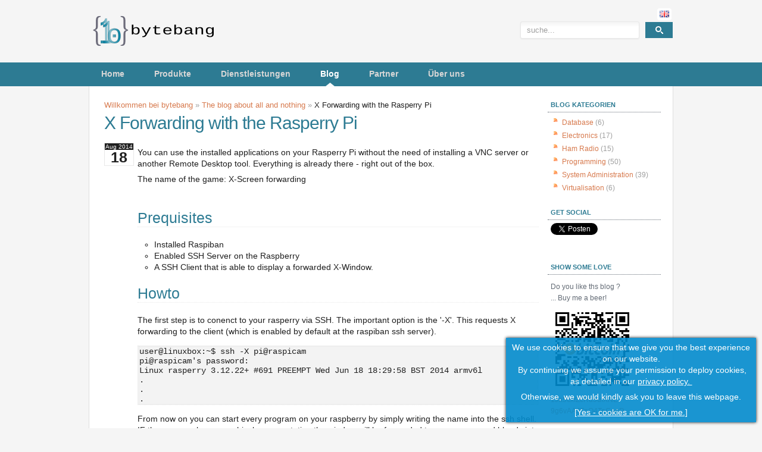

--- FILE ---
content_type: text/html;charset=UTF-8
request_url: https://www.bytebang.at/Blog/X+Forwarding+with+the+Rasperry+Pi
body_size: 5264
content:
<?xml version="1.0" encoding="UTF-8" ?>
<!DOCTYPE html PUBLIC "-//W3C//DTD XHTML 1.0 Strict//EN"
    "http://www.w3.org/TR/xhtml1/DTD/xhtml1-strict.dtd">
<html xmlns="http://www.w3.org/1999/xhtml" lang="de" xml:lang="de">
  <head>
                    <meta http-equiv="Content-Type" content="text/html; charset=UTF-8" />
                                    <title>blog :: X Forwarding with the Rasperry Pi</title>
                        <meta http-equiv="X-UA-Compatible" content="IE=edge" />
                <link rel="shortcut icon" href="/resources/icons/xwiki/favicon.ico" />
        <link rel="icon" href="/resources/icons/xwiki/favicon16.png" type="image/png" />
        <link rel="icon" href="/resources/icons/xwiki/favicon.svg" type="image/svg+xml" />
        <link rel="apple-touch-icon" href="/resources/icons/xwiki/favicon144.png" />
                <meta http-equiv="Content-Script-Type" content="text/javascript" />
                        <meta http-equiv="imagetoolbar" content="no"/>
                      <link rel="alternate" type="application/x-wiki" title="Edit" href="/edit/Blog/X+Forwarding+with+the+Rasperry+Pi" />
                    <link rel="canonical" href="/Blog/X+Forwarding+with+the+Rasperry+Pi" />
                            <meta name="document" content="Blog.X Forwarding with the Rasperry Pi"/>
    <meta name="wiki" content="xwiki"/>
    <meta name="space" content="Blog"/>
    <meta name="page" content="X Forwarding with the Rasperry Pi"/>
    <meta name="version" content="5.3"/>
    <meta name="restURL" content="/rest/wikis/xwiki/spaces/Blog/pages/X+Forwarding+with+the+Rasperry+Pi"/>
    <meta name="form_token" content="4wwTdnAlanBX7tzx2kNygg"/>
                <meta name="gwt:property" content="locale=de" />
                <link rel="icon" href="/skin/XWiki/LeiothrixSkin/favicon.ico" type="image/x-icon"/>
<link rel="shortcut icon" href="/skin/XWiki/LeiothrixSkin/favicon.ico" type="image/x-icon"/>
<meta name="revisit-after" content="7 days" />

<meta name="keywords" content="wiki RPi X Server ssh" />

<meta name="distribution" content="GLOBAL" />
<meta name="rating" content="General" />
<meta name="language" content="de" />
<meta name="author" content="Guenther Hutter">
<meta name="description" property="og:description" content="This article shows hot to use your Raspberry Pi in a remote fashion from another linux machine by forwarding the display of the X Server.">

<meta property="og:title" content="X Forwarding with the Rasperry Pi" />
<meta property="og:type" content="article" />
<meta property="og:article:tag" content="RPi" />
<meta property="og:article:tag" content="X Server" />
<meta property="og:article:tag" content="ssh" />
<meta property="og:article:published_time" content="Mon Aug 18 08:48:32 CEST 2014" />
<meta property="og:article:modified_time" content="Mon Sep 01 19:46:08 CEST 2014" />
<meta property="og:url" content="http://www.bytebang.at/Blog/X+Forwarding+with+the+Rasperry+Pi" />

<meta property="og:image" content="http://www.bytebang.at/download/Blog/X+Forwarding+with+the+Rasperry+Pi/mathematica_on_pi.png" />
<meta property="og:image" content="http://www.bytebang.at/download/Blog/X+Forwarding+with+the+Rasperry+Pi/rasperry_lxpanel.png" />


                
                                                                                                                                                                                                                                                                                                                                                                                                                                                                                                                                                                                                                                                                                                                                                                                                                                                                                                                                                                                                                                                                                                                                                                                                                                                                                                                                                                                                                               
<link href="/skin/XWiki/LeiothrixSkin/style.css?colorTheme=ColorThemes.Leiothrix" rel="stylesheet" type="text/css" media="all" />
<link href="/skin/skins/colibri/print.css?colorTheme=ColorThemes.Leiothrix" rel="stylesheet" type="text/css" media="print" />
        <!--[if IE]>
  <link href="/skin/skins/colibri/ie%2Dall.css?colorTheme=ColorThemes.Leiothrix" rel="stylesheet" type="text/css" />
<![endif]-->
    
  <link rel='stylesheet' type='text/css' href='/ssx/CookiesDisclaimer/Script?language=de'/><link rel='stylesheet' type='text/css' href='/ssx/AnnotationCode/Style?language=de'/><link rel='stylesheet' type='text/css' href='/ssx/AnnotationCode/Settings?language=de'/><link rel='stylesheet' type='text/css' href='/ssx/MenuCode/MenuWikiMacro?language=de&amp;minify=false'/><link rel='stylesheet' type='text/css' href='/ssx/Blog/BlogStyle?language=de'/><link rel='stylesheet' type='text/css' href='/ssx/Blog/ManageCategories?language=de'/>
  <link rel='stylesheet' type='text/css' href='/skin/resources/css/xwiki%2Dmin.css?colorTheme=ColorThemes.Leiothrix&amp;language=de'/><link rel='stylesheet' type='text/css' href='/skin/resources/uicomponents/search/searchSuggest.css'/>

                                                                                                                                                                                                                                                        
    <script type='text/javascript' src='/resources/js/amd/require.js'></script>
<script type='text/javascript' src='/resources/js/prototype/prototype.js'></script>
<script type='text/javascript' src='/skin/resources/js/scriptaculous/effects.js' defer='defer'></script>
<script type='text/javascript' src='/skin/resources/js/xwiki/xwiki%2Dmin.js?defer=false&amp;language=de'></script>
<script type='text/javascript' src='/skin/resources/uicomponents/search/searchSuggest.js?h=335855432' defer='defer'></script>

    <script type='text/javascript' src='/jsx/XWiki/GoogleAnalyticsCode?language=de' defer='defer'></script>
<script type='text/javascript' src='/jsx/CookiesDisclaimer/Script?language=de' defer='defer'></script>
<script type='text/javascript' src='/jsx/AnnotationCode/Script?language=de' defer='defer'></script>
<script type='text/javascript' src='/jsx/AnnotationCode/Settings?language=de' defer='defer'></script>
<script type='text/javascript' src='/jsx/MenuCode/MenuWikiMacro?language=de&amp;minify=false' defer='defer'></script>
<script type='text/javascript' src='/jsx/Blog/BlogScripts?language=de' defer='defer'></script>
<script type='text/javascript' src='/jsx/Blog/ManageCategories?language=de&amp;mode=select' defer='defer'></script>


<script type="text/javascript" src="/resources/js/xwiki/compatibility.js" defer="defer"></script>
<script type="text/javascript" src="/resources/js/xwiki/markerScript.js" defer="defer"></script>
<script type="text/javascript">
// <![CDATA[
require.config({
  baseUrl: '/',
    paths: { 'jquery': "/resources/js/amd/jquery" },
  map: {
    '*': { 'jquery': 'jQueryNoConflict' },
    'jQueryNoConflict': { 'jquery': 'jquery' }
  }
});
define('jQueryNoConflict', ['jquery'], function($) { $.noConflict(); return $; });
XWiki.webapppath = "";
XWiki.servletpath = "bin/";
XWiki.contextPath = "";
XWiki.mainWiki = "xwiki";
XWiki.currentWiki = "xwiki";
XWiki.currentSpace = "Blog";
XWiki.currentPage = "X Forwarding with the Rasperry Pi";
XWiki.editor = "";
XWiki.viewer = "";
XWiki.contextaction = "view";
XWiki.docisnew = false;
XWiki.docsyntax = "xwiki/2.0";
XWiki.docvariant = "language=en";
XWiki.blacklistedSpaces = [ "Import","Panels","Scheduler","Stats","XAppClasses","XAppSheets","XAppTemplates","XWiki","WatchCode","WatchSheets","XApp","WatchAdmin","Watch","ColorThemes","AnnotationCode" ];
XWiki.hasEdit = false;
XWiki.hasProgramming = false;
XWiki.hasBackupPackImportRights = false;
XWiki.hasRenderer = true;
window.docviewurl = "/Blog/X+Forwarding+with+the+Rasperry+Pi";
window.docediturl = "/edit/Blog/X+Forwarding+with+the+Rasperry+Pi";
window.docsaveurl = "/save/Blog/X+Forwarding+with+the+Rasperry+Pi";
window.docgeturl = "/get/Blog/X+Forwarding+with+the+Rasperry+Pi";
// ]]>
</script>

  </head>
  <body id="body" class="skin-colibri wiki-xwiki space-Blog viewbody hideleft">
<div id="xwikimaincontainer">
<div id="xwikimaincontainerinner">

  <div id="menuview">
    
  </div>
 <div id="headerglobal" class="layoutsection">

<div id="headerContent"> <!-- Start #headerContent -->

<div class="minwidthb"></div>
  <div id="company">
  <div id="companylogo">
    <a href="/Main/" title="Home" rel="home">
    <img src="/download/ColorThemes/Leiothrix/bytebang_logo.png" alt="Wiki Logo"/>
    </a>
  </div>   </div>   <div id="globallinks">
  <span class="glink" id="headerlanguages">
        <a href="/Blog/X+Forwarding+with+the+Rasperry+Pi?language=en" class="language-default language-current"><img src="/skin/XWiki/LeiothrixSkin/en.png" alt="en" /></a>
      </span>

    <form action="/Main/WebSearch">
      <div class="globalsearch">
        <label class="hidden" for="headerglobalsearchinput">Suche</label><input class="globalsearchinput withTip" id="headerglobalsearchinput" type="text" name="text" value="suche..." size="15"/><input type="submit" value="" />
      </div>
    </form>

  </div>   <div class="clearfloats"></div>

</div> <!-- End #headerContent -->

<style>
.space-Blog .mainMenuBlog { color: #FFFFFF; background: transparent  url("/skin/XWiki/LeiothrixSkin/active.png") no-repeat center bottom; }
</style>
<div id="mainMenuContainer"><div id="mainMenu" class=" menu-type-horizontal menu-position-left"><ul><li><span class="wikilink"><a class="mainMenuMain" href="/Main/">Home</a></span></li><li><span class="wikilink"><a class="mainMenuProducts" href="/Products/">Produkte</a></span></li><li><span class="wikilink"><a class="mainMenuServices" href="/Services/">Dienstleistungen</a></span></li><li><span class="wikilink"><a class="mainMenuBlog" href="/Blog/">Blog</a></span></li><li><span class="wikilink"><a class="mainMenuPartners" href="/Partners/">Partner</a></span></li><li><span class="wikilink"><a class="mainMenuAbout_us" href="/About+us/">Über uns</a></span></li></ul></div></div>
</div> 

<div class="contenthideleft" id="contentcontainer">
<div id="contentcontainerinner">
<div class="leftsidecolumns">
  <div id="contentcolumn"> 
          <div class="main layoutsubsection">
    <div id="mainContentArea">
  
   <div id="hierarchy">
                                          <a href='/Main/'>Willkommen bei bytebang</a> <span class='separator'>&#187;</span> <a href='/Blog/'>The blog about all and nothing</a> <span class='separator'>&#187;</span> <span class='current'>X Forwarding with the Rasperry Pi</span>
                      </div>

          
<div id="document-title"><h1>X Forwarding with the Rasperry Pi</h1></div>

  
<div id="xwikicontent">
<div class="hfeed single"><div class="blogDay"><h2 id="HAug182014" class="blogdate"><span><span class="month">Aug</span> <span class="day">18</span> <span class="year">2014</span></span></h2><div class="hentry single-article"><div class="blog-entry-toolbox"></div><div class="entry-content"><p>You can use the installed applications on your Rasperry Pi without the need of installing a VNC server or another Remote Desktop tool. Everything is already there - right out of the box.</p><p>The name of the game: X-Screen forwarding</p><div class="wikimodel-emptyline"></div><h1 id="HPrequisites"><span>Prequisites</span></h1><ul><li>Installed Raspiban</li><li>Enabled SSH Server on the Raspberry</li><li>A SSH Client that is able to display a forwarded X-Window.</li></ul><h1 id="HHowto"><span>Howto</span></h1><p>The first step is to conenct to your rasperry via SSH. The important option is the '-X'. This requests X forwarding to the client (which is enabled by default at the raspiban ssh server).</p><div class="box"><div class="code">user@linuxbox:~$ ssh -X pi@raspicam<br/>pi@raspicam's password: <br/>Linux rasperry 3.12.22+ #691 PREEMPT Wed Jun 18 18:29:58 BST 2014 armv6l<br/>.<br/>.<br/>.</div></div><p>From now on you can start every program on your raspberry by simply writing the name into the ssh shell. IF the program has a graphical representation the window will be forwarded to your screen and blends into your linux desktop. In this case i started mathematica remotely - with success! (Dont expect too much speed in mathematica since it is still executed on the rasperry)</p><p><img src="/download/Blog/X+Forwarding+with+the+Rasperry+Pi/mathematica_on_pi.png" alt="mathematica_on_pi.png"/></p><div class="wikimodel-emptyline"></div><p>If you want to have the menubar of the pi on your desktop (which simplifies program starts) you start it like that:</p><div class="box"><div class="code">pi@rasperry ~ $ lxpanel &amp;<br/>[1] 2734</div></div><p>As you may have guessed: <em>lxpanel</em> is the panel itself and the <em>&amp;</em> operator at the end starts the program in the background (so that you can use the shell while lxpanel is still running). The number <em>2734&nbsp;</em>is the process id of lxpanel.</p><p><img src="/download/Blog/X+Forwarding+with+the+Rasperry+Pi/rasperry_lxpanel.png" alt="rasperry_lxpanel.png"/></p><div class="wikimodel-emptyline"></div><p>If you want to close it then just kill its process on the pi:</p><div class="box"><div class="code">pi@rasperry ~ $ kill -9 2734</div></div></div><div class="entry-footer">Eingestellt von <address class="author vcard"><span class="wikilink"><a class="url fn" href="/XWiki/guentherhutter">Guenther Hutter</a></span>
</address> <span class="separator">&#183;</span> Kategorien:
<a rel="tag" href="/Blog/Electronics">Electronics</a> 
<span class="separator">·</span> <span class="wikilink"><a rel="bookmark" href="/Blog/X+Forwarding+with+the+Rasperry+Pi">Permalink</a></span> <span class="separator">·</span> <span class="wikilink"><a href="/Blog/X+Forwarding+with+the+Rasperry+Pi">Kommentare</a></span> <span class="itemCount">(0)</span></div></div></div></div>
</div>


    <div class="clearfloats"></div>
  </div>      
    </div>      </div>
  </div><div id="rightPanels" class="panels right">
      <div class="panel expanded CategoriesPanel"><h1 class="xwikipaneltitle">Blog Kategorien</h1><div class="xwikipanelcontents"><ul><li><span class="blog-category-level"><a href="/Blog/CategoryRss?xpage=plain&amp;category=Blog.Database" title="RSS"><img alt="[RSS]" class="icon-manage" src="/resources/icons/silk/bullet_feed.png"></img></a> <a href="/Blog/Database">Database</a> <span class="itemCount"> (6)</span></span></li><li><span class="blog-category-level"><a href="/Blog/CategoryRss?xpage=plain&amp;category=Blog.Electronics" title="RSS"><img alt="[RSS]" class="icon-manage" src="/resources/icons/silk/bullet_feed.png"></img></a> <a href="/Blog/Electronics">Electronics</a> <span class="itemCount"> (17)</span></span></li><li><span class="blog-category-level"><a href="/Blog/CategoryRss?xpage=plain&amp;category=Blog.Ham+Radio" title="RSS"><img alt="[RSS]" class="icon-manage" src="/resources/icons/silk/bullet_feed.png"></img></a> <a href="/Blog/Ham+Radio">Ham Radio</a> <span class="itemCount"> (15)</span></span></li><li><span class="blog-category-level"><a href="/Blog/CategoryRss?xpage=plain&amp;category=Blog.Programming" title="RSS"><img alt="[RSS]" class="icon-manage" src="/resources/icons/silk/bullet_feed.png"></img></a> <a href="/Blog/Programming">Programming</a> <span class="itemCount"> (50)</span></span></li><li><span class="blog-category-level"><a href="/Blog/CategoryRss?xpage=plain&amp;category=Blog.System+Administration" title="RSS"><img alt="[RSS]" class="icon-manage" src="/resources/icons/silk/bullet_feed.png"></img></a> <a href="/Blog/System+Administration">System Administration</a> <span class="itemCount"> (39)</span></span></li><li><span class="blog-category-level"><a href="/Blog/CategoryRss?xpage=plain&amp;category=Blog.Virtualisation" title="RSS"><img alt="[RSS]" class="icon-manage" src="/resources/icons/silk/bullet_feed.png"></img></a> <a href="/Blog/Virtualisation">Virtualisation</a> <span class="itemCount"> (6)</span></span></li></ul></div></div>
        <div class="panel expanded GetSocial"><h1 class="xwikipaneltitle">Get Social</h1><div class="xwikipanelcontents"><!-- facebook -->
<div id="fb-root"></div>
<script>//<![CDATA[
(function(d, s, id) {
var js, fjs = d.getElementsByTagName(s)[0];
if (d.getElementById(id)) return;
js = d.createElement(s); js.id = id;
js.src = "//connect.facebook.net/de_DE/sdk.js#xfbml=1&version=v2.5";
fjs.parentNode.insertBefore(js, fjs);
}(document, 'script', 'facebook-jssdk'));
//]]></script>



<table style="border:none;">
<tbody><tr>
<td colspan="2" style="border:none;"><a class="twitter-share-button" count="count" data-dnt="true" data-text="X Forwarding with the Rasperry Pi" data-url="http://www.bytebang.at/Blog/X+Forwarding+with+the+Rasperry+Pi" data-via="oe6gue" href="https://twitter.com/share">Tweet</a>
<script>//<![CDATA[
!function(d,s,id){var js,fjs=d.getElementsByTagName(s)[0],p=/^http:/.test(d.location)?'http':'https';if(!d.getElementById(id)){js=d.createElement(s);js.id=id;js.src=p+'://platform.twitter.com/widgets.js';fjs.parentNode.insertBefore(js,fjs);}}(document, 'script', 'twitter-wjs');
//]]></script></td>
</tr>
<tr>
<td style="border:none;"><div class="fb-like" data-action="recommend" data-href="http://www.bytebang.at/Blog/X+Forwarding+with+the+Rasperry+Pi" data-layout="button" data-show-faces="true"></div></td>
<td style="border:none;"><div class="fb-share-button" data-href="http://www.bytebang.at/Blog/X+Forwarding+with+the+Rasperry+Pi" data-layout="button"></div></td>
</tr>
</tbody></table>


</div></div>
        <div class="panel expanded Donate"><h1 class="xwikipaneltitle">Show some love</h1><div class="xwikipanelcontents"><p>Do you like ths blog ?<br/>... Buy me a beer!</p><p><img src="/download/XWiki/DefaultSkin/donate.png?width=140&amp;height=140" width="140" height="140" alt="donate.png"/><br/><a href="bitcoin:1Ja5cxfZcRd5ufXNE9g6vAAJTnQ4ToGaoD?label=X Forwarding with the Rasperry Pi">1Ja5cxfZcRd5ufXNE
9g6vAAJTnQ4ToGaoD</a></p></div></div>
  </div>

<div class="clearfloats"></div>
  </div></div><div id="footerglobal" class="layoutsection">
<div class="minwidth"></div>
<hr/>
  <div id="xwikilicence">(c) 2026,  by bytebang e.U. - <a href="http://www.bytebang.at/About+us/Impressum">Impressum</a> - <a href="http://www.bytebang.at/About+us/PrivacyAndTermsOfUsage">Datenschutz / Nutzungsbedingungen</a></div>
          <div id="xwikiplatformversion">-</div>
<hr/>
</div>

</div></div></body>
</html>

--- FILE ---
content_type: text/css;charset=UTF-8
request_url: https://www.bytebang.at/skin/XWiki/LeiothrixSkin/style.css?colorTheme=ColorThemes.Leiothrix
body_size: 1007
content:
{{velocity}}

@import "/resources/css/microformats.css";
@import "/skin/skins/colibri/colibri.css?colorTheme=ColorThemes.Leiothrix";

                                                                                                                                                                                                                                                                                                                                                                                                                                                                                                                                                                                                                                                                                                                                                                                                                                                                                                                                                                                                                                                                                                                                                                                                                                                                                                                                                                                                                         

#contentcontainer, #edit, #alleditcontent, #xwikieditorinner { width: 980px; margin: 0 auto !important; background-color: #FFFFFF; border-left: 1px solid #DDDDDD; border-right: 1px solid #DDDDDD; border-bottom: 1px solid #DDDDDD; }

#footerglobal { width: 980px; margin: 10px auto !important;}

/* Header */
#headerglobal { margin-bottom: 0 !important; }

#headerContent { width: 980px; margin: 0 auto; }
#company { float: left; padding: 20px 0; }

#headerlanguages a { background: transparent !important; }
#headerlanguages a.language-current { background: white !important; }

/* Menu */
#mainMenu { width: 960px; margin: 0 auto; }
#mainMenuContainer { background-color: #2D7B93; }
.mainMenuSocial { float: right; }
.menu-type-horizontal { height: 40px !important; background-color: #2D7B93 !important; }
.menu-type-horizontal ul li { font-size: 15px; height: 40px; margin: 0 30px 0 0; background-color: transparent !important; }
.menu-type-horizontal ul li a { line-height: 40px; padding: 0 10px !important; font-weight: bold; text-decoration: none; color: #d6d6d6; }
.menu-type-horizontal ul li a:hover { color: #ffffff }

.mainMenuSocial li { height: 35px !important; padding: 5px 0 0 0; margin: 0 !important; }

/* Search bar */
#globallinks { width: 270px; padding: 8px 0; }
#headerglobalsearchinput { margin: 0 10px 0 0; padding: 6px 10px; width: 200px; }
.globalsearch input[type=submit], .globalsearch input[type=submit]:hover { width: 46px; height: 27px; line-height: normal; margin: 0; background: #2D7B93 url("/skin/XWiki/DefaultSkin/search.png") no-repeat center center; text-indent: -9999px; border: none;}

/* Rights Panel */
h1.xwikipaneltitle { border: none !important; border-bottom: 1px dotted #636B75 !important; }
.collapsed h1.xwikipaneltitle { border-radius: 0 !important; }
.xwikipanelcontents { border: none !important; padding: 5px 5px 10px !important; }
.xwikipaneltitle { padding: 5px 10px 5px 5px !important; }

/* Main container */
#contentcontainer{ -webkit-border-radius: 0 10px 10px; -moz-border-radius: 0 10px 10px; border-radius: 0 0 10px 10px; }
#mainContentArea { padding: 0; border: none; }

#document-title h1 { border-bottom: none !important; }
.dashboard { clear: both; margin-top: 40px; }
h1.gadget-title { padding: 0 0 2px 0; margin: 0; font-size: 1.2em; }
.gadget-content { text-align: justify; }
#contentcontainerinner, #xwikieditor { padding-top: 20px; }
#hierarchy { padding-top: 5px !important; }

#xdocFooter { border: none !important; }

{{/velocity}}

--- FILE ---
content_type: text/css;charset=UTF-8
request_url: https://www.bytebang.at/ssx/CookiesDisclaimer/Script?language=de
body_size: 417
content:
#cookiesDisclaimer{position:fixed;bottom:10px;right:10px;max-width:400px;background:#028bcd;color:#fff;text-align:center;line-height:2.5;overflow:hidden;opacity:.9;z-index:9999;padding:0 10px 0 10px;-webkit-box-shadow:0 0 5px black;-moz-box-shadow:0 0 5px black;box-shadow:0 0 5px black}#cookiesDisclaimer a{color:#fff;text-decoration:underline}

--- FILE ---
content_type: text/css;charset=UTF-8
request_url: https://www.bytebang.at/ssx/AnnotationCode/Style?language=de
body_size: 1336
content:
.actionmenu #tmAnnotations{background-image:url(/resources/icons/silk/note.png)!important;background-position:5px 1px;border-radius:4px 4px 0 0;padding-left:6px!important;padding-right:5px!important;padding-top:0!important;margin-right:5px!important;margin-top:2px!important}.actionmenu #tmAnnotations a{padding-top:0!important}.actionmenu .active{background-color:#fff;box-shadow:0 -1px 1px #e1e1e1}.actionmenu .active a{color:#2173af!important}.annotationsettings{background:#fff;border:1px solid #e8e8e8;border-top:0;border-radius:0 0 10px 10px;box-shadow:0 2px 2px -1px #e1e1e1;margin-bottom:-8px;padding:8px 25px;position:relative;z-index:998}.floating-menu+.annotationsettings.floating-menu{visibility:hidden}.floating-menu:hover+.annotationsettings.floating-menu{margin-top:0;visibility:visible}.annotationsettings.floating-menu:hover{margin-top:-18px;visibility:visible}.annotationsettings.floating-menu:after{content:"";display:none}.annotationsettings label{font-weight:bold}#annotationsdisplay{vertical-align:middle}.annotation-highlight{background-color:#FE9}.annotation-marker{background:transparent url(/download/AnnotationCode/Style/notesmall.png) no-repeat left top;display:inline-block;height:10px;overflow:hidden;text-indent:-9999px;width:10px;vertical-align:baseline;margin:-15px -7px 5px -3px;z-index:1;position:relative;cursor:pointer}.annotation-bubble{background:#f3f3f3;border:1px dotted #e8e8e8;width:280px;position:absolute;z-index:2;border-radius:0 10px 10px 10px;box-shadow:0 2px 4px -1px #0089dc;margin-left:20px}.annotation-bubble:before,.annotation-bubble:after{content:"";display:block;position:absolute;border-right:10px solid transparent;border-bottom:10px solid transparent}.annotation-bubble:before{top:-1px;left:-11px;border-right-color:#e8e8e8}.annotation-bubble:after{top:0;left:-10px;border-right-color:#f3f3f3}.annotation-box{padding:6px 12px}.annotation-bubble .loading{height:75px}.annotation-box textarea{width:99%}.annotationAvatar{float:left;width:55px;text-align:left}.annotationAvatar img{max-width:50px;max-height:50px}* html .annotationAvatar img{width:50px}#allAnnotations .annotationAvatar{padding-top:5px}#allAnnotations .annotationHeader,#allAnnotations .annotationContent{margin-left:60px}#allAnnotations .annotationTitle *{line-height:1.4em}.annotation-box .annotationAuthor{border-bottom:1px dotted #e8e8e8;display:block}.annotation-box .sep{display:none}.annotation-box .annotationDate{padding-top:3px;margin-right:51px;display:block}.annotation-bubble .annotationContent{clear:both}.annotation-box .links{float:right;font-size:80%;text-transform:lowercase}#xwikicontent .annotationAdd{background-image:url(/resources/icons/silk/note_add.png)}#allAnnotations .annotation{margin:0 0 8px}#allAnnotations .annotation .annotationText,#Commentspane .annotation .annotationText{padding:0 36px 0 14px;background:transparent url(/download/AnnotationCode/Style/notesmall.png) left 4px no-repeat;text-align:justify}#allAnnotations .UPDATED .annotationText,#xwikicontent .UPDATED{background-image:url(/download/AnnotationCode/Style/notesmallorange.png)}#allAnnotations .ALTERED annotationText,#xwikicontent .ALTERED{background-image:url(/download/AnnotationCode/Style/notesmallred.png)}.annotationHeader{padding:2px 0 6px}#allAnnotations .annotationHeader:hover{background-color:#ffc}.annotationDate{color:#9f9f9f;font-size:80%}.annotationTools{display:block;float:right;margin-top:-1.2em}.annotationTools a{background:transparent none no-repeat left top;display:block;float:left;height:16px;margin:0 0 0 4px;overflow:hidden;text-indent:-9999px;width:16px}.annotationTools .edit{background-image:url(/resources/icons/silk/pencil.png)}.annotationTools .delete{background-image:url(/resources/icons/silk/cross.png)}.annotationTools .validate{background-image:url(/resources/icons/silk/tick.png)}.annotationComment{padding:4px 0}dt.annotationLabel label{color:#9f9f9f;font-variant:small-caps}.annotationOriginalSelection{color:#9f9f9f;font-size:80%}.annotationContent dt{margin:0}.annotationContent dd,.annotationContent blockquote{margin-bottom:10px}.annotationContent blockquote{padding-left:12px}

--- FILE ---
content_type: text/css;charset=UTF-8
request_url: https://www.bytebang.at/ssx/AnnotationCode/Settings?language=de
body_size: 1294
content:
.annotationsettings .plainmessage{background-image:url(/resources/icons/silk/add.png);float:right;width:30%;margin:0 0 12px 4px}*+html .annotationsettings{zoom:100%}.annotation-filters{padding:8px 4px 4px}.annotation-filters-toggler{font-size:80%;color:#9f9f9f}.criteria{margin:.5em 0}.collapsed .criteria{display:none}*+html .collapsed .criterion-option-list{width:10px}#annotation-filters:target .criteria{display:block}.criterion{margin:2px 0;padding:0 0 0 14px;background:transparent url(/resources/icons/silk/bullet_toggle_minus.png) top left no-repeat}.criteria .collapsed{background-image:url(/resources/icons/silk/bullet_toggle_plus.png)}.criteria .collapsed .criterion-option-list{display:none}.criterion-label{margin-left:-14px;padding-left:14px;cursor:pointer}.active .criterion-label{font-weight:bold}.criterion-label .details{text-transform:lowercase;font-size:80%;color:#9f9f9f}.active .criterion-label .details{display:none}.criterion-label .clear{text-transform:lowercase;font-size:80%;color:#c33;font-weight:normal;cursor:pointer;display:none}.active .criterion-label .clear{display:inline}.criterion-option-list label.option{font-weight:normal}.criterion-option-list label.selected{background-color:#ffc}

--- FILE ---
content_type: text/css;charset=UTF-8
request_url: https://www.bytebang.at/ssx/MenuCode/MenuWikiMacro?language=de&minify=false
body_size: 424
content:
                                                                                                                                                                                                                                                                                                                                                                                                                                                                                                                                                                                                                                                                                                                                                                                                                                                                                                                                                                                                                                                                                                                                                                                                                                                                                                                                                                                                                           
.menu-type-horizontal {  
  height: 36px;
  background-color: #0272A6;
}

.menu-type-horizontal ul {
  list-style-type: none;
  margin: auto;
}

.menu-type-vertical ul {
  list-style-type: none;
  margin: auto;
}

.menu-type-horizontal ul li {
  display: block; 
  float: left;
  background-color: #0272A6;
  position: relative;
}

.menu-type-horizontal ul li ul li {
  float: none;
}

.menu-type-horizontal a {
  display: block;
  padding: 10px 15px;  
  font-size: 0.9em;
}

.menu-type-vertical a {
  display: block;
  padding: 10px 15px;  
  font-size: 0.9em;
}


.menu-type-horizontal a {
  color: #F3F3F3;
}

.menu-type-vertical ul li ul {
  position: relative;
}

.menu-type-horizontal ul li ul {
  display: block;
  z-index: 99999;
  top: 0;
  left: 0;
}

.menu-type-horizontal ul li ul li {
  display: block; 
  top: 0;
  left: 0;
}

.menu-type-vertical ul li ul li {
  display: block;  
}

.menu-type-vertical {
  position: relative;
}

.menu-type-vertical ul li ul {
  background-color: #0272A6;
}

.menu-type-vertical ul li ul li {
  background-color: #0272A6;
}

.menu-type-vertical a {
  color: #F3F3F3;
}

.menu-type-vertical ul li ul li a {
  color: #F3F3F3;
}

.menu-type-vertical ul li {
  display: block;
  background-color: #0272A6;
  margin-bottom: 1px;
}

.menu-type-vertical ul li ul {
  margin:0;
}


--- FILE ---
content_type: text/css;charset=UTF-8
request_url: https://www.bytebang.at/ssx/Blog/BlogStyle?language=de
body_size: 1699
content:
.blogDay{clear:both;padding:10px 0;margin-left:56px}.blogdate{font-size:70%;width:48px;text-align:center;background:#1f1f1f;border:1px solid #e8e8e8;padding:0;float:left;margin:0 8px -10000in -56px}.blogdate .month,.blogdate .year,.blogdate .day{display:block;margin:0;border:0;background:transparent}.blogdate .day{font-size:250%;font-weight:900;line-height:110%;color:#1f1f1f;float:left;background:#fff;width:100%}#body .blogdate .month,#body .blogdate .year{display:inline;color:#fff}.pagingLinks{margin:5px 0;padding:2px 0;border:0;border-top:1px solid #e8e8e8;font-size:75%;font-variant:normal}.pagingLinks .separator{display:none}.pagingLinks a:hover{text-decoration:none}.blog-entry-toolbox{float:right;position:relative;z-index:2}.hentry+.hentry{border-top:1px solid #e8e8e8;padding-top:2em}.index .hidden-article *,.index .unpublished-article *,.category .hidden-article *,.category .unpublished-article *{color:#9f9f9f!important}.hentry .entry-title{margin:0 0 .5em;padding:0;clear:none}.hentry .entry-summary{padding:0 0 .5em;margin:0}.hentry .entry-footer{border-top:1px solid #e8e8e8;margin:0 0 2em;font-size:75%;font-weight:normal}div.publish-message{background-image:url("/resources/icons/silk/page_white_world.png");background-position:6px center}div.hide-message{background-image:url("/resources/icons/silk/lock_open.png");background-position:6px center}div.edit-categories{font-size:75%}#Blog\.BlogPostClass_0_title{font-size:140%;width:100%;font-weight:bold}.createPost{background:transparent url("/resources/icons/silk/add.png") no-repeat scroll left center;font-size:80%;font-weight:bold;padding-left:18px}

--- FILE ---
content_type: text/css;charset=UTF-8
request_url: https://www.bytebang.at/ssx/Blog/ManageCategories?language=de
body_size: 1602
content:
.blog-categories-list{float:left;padding:8px 0}.blog-categories-list .subcategories{background:#f3f3f3;margin-top:1.4em;padding-right:15px;padding-left:15px}.blog-categories-list ul{list-style-type:none!important;padding:0}.blog-categories-list .blog-category-level{padding:1px 2px 3px;display:block;position:relative}.blog-categories-list .blog-category-level:hover{background:#ffc;padding-bottom:2px;border-bottom:1px solid #e8e8e8}.blog-categories-list .blog-category-level img{vertical-align:middle}.blog-categories-list .blog-category{margin-right:80px;display:block}.blog-category-tools{visibility:hidden;position:absolute;top:0;right:0;display:inline}.blog-category-level:hover .blog-category-tools{visibility:visible}.blog-add-category-label{font-style:italic;padding-left:20px;background:transparent url("/resources/icons/silk/bullet_add.png") 2px center no-repeat}.blog-add-category-label a{color:#9f9f9f}.category-add-form,.category-rename-form{margin-left:40px;border:1px solid #e8e8e8;vertical-align:top!important}* html .category-add-form,* html .category-rename-form{width:17em}li .category-add-form,li .category-rename-form{margin-left:16px}.category-add-form div,.category-rename-form div{background:#f3f3f3;overflow:hidden;padding:4px 8px}.category-add-form label,.category-rename-form label{font-size:80%;margin:2px 0;color:#9f9f9f}.category-add-form .buttonwrapper,.category-rename-form .buttonwrapper{margin:0 12px 0 0}input.category-name-input{border:1px solid #e8e8e8;height:80%;margin-right:3px;width:16em}

--- FILE ---
content_type: text/css;charset=UTF-8
request_url: https://www.bytebang.at/skin/resources/css/xwiki-min.css?colorTheme=ColorThemes.Leiothrix&language=de
body_size: 1577
content:
                                                                                                                                                                                                                                                                                                                                                                                                                                                                                                                                                                                                                                                                                                                                                                                                                                                                                                                                                                                                                                                                                                                                                                                                                                                                                                                                                                                                                         
 .xdialog-modal-container{position:fixed;top:0;bottom:0;left:0;right:0;width:100%;height:100%;text-align:center;z-index:1005}* html .xdialog-modal-container{position:absolute}.xdialog-screen{position:absolute;top:0;bottom:0;left:0;right:0;width:100%;height:100%;background-color:#000}.xdialog-box{text-align:left;padding:0;margin:auto;position:relative;width:400px;color:#636B75;border:1px solid #E8E8E8;background-color:#FFFFFF;border-radius:4px;box-shadow:0 0 7px #E8E8E8}.xdialog-box .xdialog-content{margin:.8em}.xdialog-close{float:right;cursor:pointer;width:.8em;margin-right:.4em;height:1.4em;text-align:center;font-weight:bold;font-family:Arial,Helvetica,sans-serif;line-height:1.4em;color:#636B75}.xdialog-title .xdialog-close{font-size:1.25em;margin-right:-0.56em;margin-top:-0.24em;color:#2D7B93}.xdialog-title{font-size:80%;font-weight:bold;padding:.3em 1.2em .3em .8em;background-color:#FFFFFF;                                          background-image: linear-gradient(to bottom, #FFFFFF 0%, #FFFFFF 100%);
 border-radius:4px 4px 0 0;color:#2D7B93;text-shadow:0 1px 0 #FFFFFF}.xdialog-box .xform{width:100%}
.xdialog-box .buttons{margin-top:10px}.xdialog-box #jmp_target{width:98%;padding:1px 2px}.jmp-activator{cursor:pointer;font-size:80%;font-weight:900}.jmp-activator:hover{text-decoration:underline}
.xdialog-box-confirmation .question{background:transparent url("/resources/icons/silk/help.png") left 2px no-repeat;padding:4px 0 6px 22px}
                                                                                                                                                                                                                                                                                                                                                                                                                                                                                                                                                                                                                                                                                                                                                                                                                                                                                                                                                                                                                                                                                                                                                                                                                                                                                                                                                                                                               
 .xnotification-container{position:fixed;bottom:0;left:0;width:100%;text-align:center;z-index:1200;display:block!important}.xnotification-wrapper{padding-top:1px}.xnotification{cursor:pointer;display:inline;background:#333 2px center no-repeat;border:0;padding:0 6px;color:#fff;font-weight:bold;line-height:20px}   .xnotification-info{background-color:#336699;color:#fff;border-color:#fff;}  .xnotification-warning{background-color:#D09000 ;color:#330;border-color:#330;}  .xnotification-error{background-color:#CC3333;color:#fff;border-color:#fff;}     .xnotification-inprogress{background-color:#333;color:#fff;border-color:#fff; background-image:url(/resources/icons/xwiki/spinner%2Dwhite.gif);padding-left:22px;}  .xnotification-done{background-color:#008000;color:#fff;border-color:#fff;}                                                                                                                                                                                                                                                                                                                                                                                                                                                                                                                                                                                                                                                                                                                                                                                                                                                                                                                                                                                                                                                                                                                                                                                                                                                                                                                                                                                                               
 input[type="text"].suggest{border-width:1px}input[type="text"].loading{background-image:url("/resources/icons/xwiki/spinner.gif");background-position:.3em center;background-repeat:no-repeat;padding-left:2em}body{position:relative}div.suggestItems{position:absolute;border:1px solid #E8E8E8;border-top:0;background:#FFFFFF;z-index:100013;text-align:left}div.suggestItems .hide-button-wrapper{line-height:1em;text-align:right}div.suggestItems .hide-button{cursor:pointer;font-size:.8em;font-style:italic;margin:0 4px;opacity:.4;padding:0 .5em}div.suggestItems ul{margin:0}div.suggestItems li{overflow:hidden;white-space:nowrap}div.suggestItems ul.xlist.suggestList>li.xitem{float:none;width:auto!important}div.suggestItems *{line-height:1.6em}div.suggestItems em{font-weight:700;margin-right:2px}div.suggestItems span.info span.hint{color:#9F9F9F;margin-left:5px}div.suggestItems div.info{color:#9F9F9F;font-size:.8em;padding-left:5px}div.suggestItems div.info span.legend{font-weight:normal}ul.suggestList{margin:0!important;text-transform:none;color:#1F1F1F;font-weight:normal}ul.suggestList .xhighlight{background-color:#FFFFCC;cursor:pointer}div.suggestItemName{text-indent:0}div.suggestItem,li.noSuggestion div{color:#1F1F1F;font-size:.875em}div.suggestItemName,div.suggestItemInfo{text-decoration:inherit}.highlight{background-color:#FFFFCC;font-weight:bold;text-decoration:inherit}div.resultContainer div.sourceName{background-color:#E1E1E1;font-variant:small-caps;font-weight:700;color:#4D5860;padding-top:3px;font-size:.875em;background-position:3px 3px;background-repeat:no-repeat}.horizontalLayout div.resultContainer div.sourceName{float:left;width:150px;margin-right:3px;padding-right:20px;text-align:right;background-position:right center}.horizontalLayout div.resultContainer div.xitemcontainer{margin-left:10px}.horizontalLayout div.resultContainer div.results{clear:both;background-color:#E1E1E1}.horizontalLayout div.resultContainer ul.suggestList{background-color:#FFFFFF}div.resultContainer div.sourceContent.loading{background-position:center center;min-height:30px}


--- FILE ---
content_type: text/css
request_url: https://www.bytebang.at/resources/css/microformats.css
body_size: 566
content:
address.vcard{display:inline}.memberlist .vcard{border-bottom:1px solid #DDD;margin-bottom:1em;padding-bottom:4px}.memberlist .vcard h5{margin-bottom:0;padding-bottom:0;margin-top:0;padding-top:0}.memberlist .vcard .photo,.memberlist .vcard .nophoto{float:left;margin-bottom:0;margin-top:6px;margin-right:8px}.vevent h4{color:#000;line-height:1.1em;font-size:130%;font-weight:bold}.vevent .eventinfo{padding-left:24px}.vevent abbr.dtstart,.vevent abbr.dtend{border:0}.vevent .timeplace{font-style:italic;border-bottom:1px solid #DDD}.vcard .fdaad{margin-bottom:-1em}

--- FILE ---
content_type: text/css;charset=UTF-8
request_url: https://www.bytebang.at/skin/skins/colibri/colibri.css?colorTheme=ColorThemes.Leiothrix
body_size: 10550
content:
/* --------------------Recommendations---------------------------
  * alphabetical order for the proprieties
  * 2 spaces indentation for the proprieties
-------------------------------------------------------------- */
                                                                                                                                                                                                                                                                                                                                                                                                                                                                                                                                                                                                                                                                                                                                                                                                                                                                                                                                                                                                                                                                                                                                                                                                                                                                                                                                                                                                                         
/* @group RESET */
/* --------------------------------------------------------------
  * Resets default browser CSS styles.
  * meyerweb.com/eric/thoughts/2007/05/01/reset-reloaded/
-------------------------------------------------------------- */
html, body, div, span, applet, object, iframe,
  h1, h2, h3, h4, h5, h6, p, blockquote, pre,
  a, abbr, acronym, address, big, cite, code,
  del, dfn, em, font, img, ins, kbd, q, s, samp,
  small, strike, strong, tt, var,
  dl, dt, dd, ol, ul, li,
  fieldset, form, label, legend,
  table, caption, tbody, tfoot, thead, tr, th, td {
  border: 0;
  font-family: inherit;
  font-size: 100%;
  font-style: inherit;
  font-weight: inherit;
  margin: 0;
  outline: 0;
  padding: 0;
  text-align: inherit;
  line-height: normal;
}

/* @group STANDARD */
/* --------------------------------------------------------------
  * Sets the styles for standard HTML elements
-------------------------------------------------------------- */
#body {
  background-color: #F5F5F5;
  color: #1F1F1F;
  font-family: sans-serif;
  font-size: 87.5%; /* 10px */
  min-width: 970px;
  vertical-align: baseline;
}

a:link, a:active, a:visited {
  color: #D77A4E;
  text-decoration: none;
}

a:hover {
  text-decoration: underline;
}

a img {
  border: 0;
}

h1, h2, h3, h4 , h5, h6 {
  border-bottom: 1px dotted #E8E8E8;
  color: #2D7B93;
  display: block;
  font-weight: 400;
  line-height: 1.2em;
  margin: 20px 0;
  overflow: hidden;
}
h1 *, h2 *, h3 *, h4 *, h5 *, h6 * {
  line-height: 1.2em;
}
/* Font size for Hn is 1.1^(7-n) */
h1 {
  font-size: 1.77em;
}

h2 {
  font-size: 1.61em;
}

h3 {
  font-size: 1.46em;
}

h4 {
  font-size: 1.33em;
}

h5 {
  font-size: 1.21em;
}

h6 {
  font-size: 1.1em;
}

p {
  line-height: 1.4em;
  margin: .5em 0;
}
table p:first-child {
  margin-top: 0;
}
table p:last-child {
  margin-bottom: 0;
}
p * {
  line-height: 1.4em;
}

ol {
  margin: 0 0 0 2em;
}

ul {
  list-style-type: circle;
  margin: 0 0 0 2em;
}

strong {
  font-weight: 700;
}

em {
  font-style: italic;
}

tt {
  font-family: monospace;
}

blockquote {
  background: #F3F3F3 none repeat scroll 0 0;
  border-left: 2px solid #E8E8E8;
  display: block;
  padding: .3em 0 0 1em;
  quotes: none;
}

li > dl, dt > dl, dd > dl {
  margin-left: 2em;
}

dt {
  font-style: normal;
  font-weight: 700;
  margin: 10px 0 0;
}

input[type="text"], input[type="password"] {
  background-color: #FFFFFF;
                                            background-image: linear-gradient(to bottom, #F5F5F5 1px, #FFFFFF 8px);
  border: 1px solid #E8E8E8;
  border-radius: 3px 3px 3px 3px;
  box-shadow: 0px 1px 2px #E8E8E8;
  color: #1F1F1F;
}
::-webkit-input-placeholder {
  color: #9F9F9F !important;
}
::-moz-placeholder {
  color: #9F9F9F !important;
}
:-ms-placeholder {
  color: #9F9F9F !important;
}
:placeholder-shown {
  color: #9F9F9F !important;
}
/* For browsers that don't support the placeholder attribute. */
input[type="text"].empty {
  color: #9F9F9F !important;
}
/* Duplicated because IE6 chokes on the first two selectors. Don't recombine! */
textarea, select {
  background-color: #FFFFFF;
                                            background-image: linear-gradient(to bottom, #F5F5F5 1px, #FFFFFF 8px);
  border: 1px solid #E8E8E8;
  border-radius: 3px 3px 3px 3px;
  box-shadow: 0px 1px 2px #E8E8E8;
  color: #1F1F1F;
}
textarea {
  max-width: 100%; /* Prevent resizing beyond the visible area in modern browsers */
}
input, textarea {
              -moz-box-sizing: border-box;
          box-sizing: border-box;
        padding: .3em;
}
/* IE7 will shrink floated textareas continuously if we set a max-width,
   since 100% max-width is computed within the border, while the current width includes the border.
   Disable it since anyway it doesn't support native textarea resizing. */
*+html textarea {
  max-width: none;
}

/* -----------------------Tables-------------------------*/
table {
  border-collapse: collapse;
  vertical-align: middle;
}
thead, tbody, tfoot {
  /* Override default browser styles. */
  vertical-align: inherit;
}

caption, th, td {
  font-size: 1em;
}

th {
  background-color: #F3F3F3;
  font-weight: 700;
}

table pre {
  white-space: pre-wrap;
}

/* @group XWIKI */
/* --------------------------------------------------------------
  * XWiki Specific classes
-------------------------------------------------------------- */
tt.wikimodel-verbatim {
  font-family: sans-serif;
  white-space: pre-wrap;
}
/* Reset for verbatim inside monospace */
tt .wikimodel-verbatim {
  font-family: monospace;
}

/* -----------------------Tables-------------------------*/
.xwikidatatable {
  width: 99%;
}

.main table {
  margin: 1em 0;
}

.main th, .main td,
.wiki-table th, .wiki-table td {
  border: 1px solid #E8E8E8;
  padding: 3px 4px;
}

/* -----------------Non Existing Links-------------------*/
/* xwiki/2.0 create links */
span.wikicreatelink a {
  text-decoration: underline;
}
span.wikicreatelink a:after {
  /* Let's make a nice rounded question mark */
  content: "?";
  text-decoration: none;
  font-size: 80%;
  font-weight: 900;
  /* Contrast with the link text */
  color: #FFFFFF;
  background-color: #D77A4E;
  /* Leave a bit of distance from the text */
  margin-left: 0.1em;
  /* Make it round */
  padding: 0 0.3em;
  /* 1.2em is the standard line height */
  border-radius: 1.2em;
  /* Raise the box with the standard text depth, so that it sits right on the line */
  vertical-align: 0.2em;
}
/* xwiki/1.0 create links */
.wikicreatelinktext {
  text-decoration: underline;
}

.wikicreatelinkqm {
  font-size: 80%;
  font-weight: 900;
  /* Contrast with the link text */
  color: #FFFFFF;
  background-color: #D77A4E;
  /* Leave a bit of distance from the text */
  margin-left: 0.1em;
  /* Make it round */
  padding: 0 0.3em;
  /* 1.2em is the standard line height */
  border-radius: 1.2em;
}

/* ---------------------Lists----------------------------*/
.main ol, .main ul {
  line-height: 1.4em;
  margin: 1em 0 1em 2em;
}
.main ol *, .main ul * {
  line-height: 1.4em;
}
.main ol ol, .main ul ul {
  margin-bottom: 0;
  margin-top: 0;
}

/* ---------------------Headers--------------------------*/
.edit_section {
  display: block;
  height: 24px;
  line-height: 24px;
  margin: -19px 0 0;
  overflow: hidden;
  position: relative;
  visibility:hidden;
}

.edit_section a, .edit_section span {
  background: transparent url("/resources/icons/xwiki/edit%2Dsection.png") no-repeat left top;
  height: 20px;
  margin: 0;
  overflow: hidden;
  padding: 0;
  position: absolute;
  right: 0;
  text-indent: -1000em;
  top: 0;
  visibility:visible;
  width: 20px;
}

/* -----------------General Elements---------------------*/
.clearfloats {
  clear: both;
  height: 1px;
  margin: -1px 220px 0;
  overflow: hidden;
}

.hidden {
  display: none !important;
}

.invisible {
  visibility: hidden !important;
}

.loading {
  background: transparent url("/resources/icons/xwiki/spinner.gif") no-repeat center;
}

.separator {
  color: #9F9F9F;
}

.column {
  float: left;
}
.full {
  /* Leave a bit of space for borders. */
  width: 99.8%;
}
.half {
  /* Rounding errors with 50%, might end up with one more pixel which pushes the column down. */
  width: 49.9%;
}
.third {
  /* Rounding errors with 33.3%, might end up with one more pixel which pushes the column down. */
  width: 33.2%;
}

.avatar_30 {
  max-width: 30px;
  max-height: 30px;
}
* html .avatar_30 {
  width: 30px;
}
.avatar_50 {
  max-width: 50px;
  max-height: 50px;
}
* html .avatar_50 {
  width: 50px;
}
.avatar_120 {
  max-width: 120px;
  max-height: 120px;
}
* html .avatar_120 {
  width: 120px;
}
th.avatar {
  width: 50px;
}

/* @group VIEW LAYOUT */
/* --------------------------------------------------------------
  * Layout elements for Colibri skin in view mode
-------------------------------------------------------------- */
/* ----------------------Header--------------------------*/
#headerglobal {
  background: #F5F5F5  ;
  clear: both;
  margin-bottom: 16px;
  width: 100%;
}

#companylogo a img {
  float: left;
}

#globallinks {
  float: right;
  padding: 8px 20px;
  width: 190px;
}

.globalsearch {
  text-align: right;
}

.globalsearch input {
  display: inline;
  vertical-align: middle;
}

.globalsearchinput {
  min-height: 16px;
  padding: 2px 18px 2px 2px;
  width: 168px;
}

.globalsearch input.button , .globalsearch input.button:hover{
  background-color: #FFFFFF;
  background-image: none;
  border: 0;
  height: 16px;
  margin: 0 2px 0 -18px;
  padding: 0;
  width: 16px;
}

#headerlanguages {
  display: block;
  padding-top: 4px;
  text-align: right;
}

#headerlanguages a {
  background: #2D7B93;
  border-radius: 4px;
  color: #F3F3F3;
  display: inline-block;
  margin: 2px;
  padding: 2px 4px;
}

.language-current {
  font-weight: 700;
  background: #EFEFEF !important;
  color: #2173AF !important;
}

.language-default {
  font-style: italic;
}

/* ----------------------Content-------------------------*/
#xwikimaincontainerinner {
  background: #F5F5F5  ;
  clear: both;
  height: 100%;
  text-align: left;
}

#contentcontainer {
  clear: both;
}

.leftsidecolumns, #contentcolumn {
  float: left;
  width: 100%;
}

.main {
  margin: 0 200px;
  padding: 0 25px 25px;
}

#body.hideleft #contentcolumn .main {
  margin: 0 200px 0 0;
}

#body.hideright #contentcolumn .main {
  margin: 0 0 0 200px;
}

#body.hidelefthideright #contentcolumn .main {
  margin: 0;
}

#body.content #contentcolumn .main {
  margin: 0 200px;
}

#mainContentArea, #mainEditArea  {
  background: #FFFFFF;
  overflow: auto;
  padding: 10px 25px;
}

#xwikicontent {
  clear: both;
  overflow: auto;
  width: 100%;
}

.wiki-code {
  width: 100%;
  height: 300px;
  overflow: auto;
}

/* -----------------Top Doc Information------------------*/
#hierarchy {
  font-size: 90%;
  padding-top: 15px;
}

#document-title h1 {
  font-size: 2.15em;
  letter-spacing: -1px;
  margin: 0;
  padding: 5px 0;
}

#document-info {
  color: #9F9F9F;
  font-size: 90%;
  padding: 3px 0 1em;
  text-align: right;
}

.xdocLastModification {
  float: left;
  text-align: left;
  width: 48%;
}

/* ---------------Bottom Doc Information------------------*/
#xdocFooter {
  background-color: #FFFFFF;
  border-top: 1px solid #E8E8E8;
  color: #9F9F9F;
  font-size: 90%;
  overflow: auto;
  padding: 5px 25px 10px;
  width: auto;
}

#xdocAuthors {
  padding: 3px 0;
  text-align: right;
}

/* --------------------Doc Extra Tabs--------------------*/
#docextraanchors {
  height: 2em;
}

.active .itemCount, .itemCount {
  color: #9F9F9F;
}

#docextrapanes {
  background-color: #FFFFFF;
  border: none;
  overflow: auto;
  padding: 20px 25px 10px;
}

.xwikiintracontent fieldset {
  margin: 10px 0 0;
  padding: 8px 8px 8px 0;
}

.xwikiintracontent legend {
  color: #2D7B93;
  font: 700 1.2em / 1.4em sans-serif;
  letter-spacing: .1em;
}

.noitems {
  color: #9F9F9F;
  font-size: .9em;
}

/* -----------------Tabs------------------*/
ul.xwikitabbar {
  background-color: #2D7B93;
  margin: 0;
  padding: 3px 0 0 15px;
}

.xwikitabbar li {
  display: inline-block;
  height: 20px;
  line-height: 20px;
  list-style-type: none;
  margin-right: 5px;
}

.xwikitabbar li a, .xwikitabbar li a:visited, .xwikitabbar li a:active{
  color: #F3F3F3;
  display: inline-block;
  font-size: .8em;
  font-weight: 700;
  height: 20px;
  line-height: 20px !important;
  padding: 0 10px;
  text-transform: uppercase;
}

.xwikitabbar li.active a, .xwikitabbar li.active a:active, .xwikitabbar li.active a:visited {
  background: #FFFFFF;
  color: #2173AF;
  cursor: default;
  text-decoration: none;
  text-shadow: none;
}

/* ----------------History----------------*/
#historyform .currentversion td {
  background-color: #FFFFCC;
}

#historyform  th {
  border: 0;
  border-bottom: 1px solid #E8E8E8;
  font-size: .8em;
  padding: 3px 4px;
  text-transform: uppercase;
}

#historyform td{
  border: 0;
  border-bottom: 1px solid #E8E8E8;
  color: #9F9F9F;
  font-size: .85em;
  padding: 3px 4px;
}

div.buttonwrapper {
  display: inline;
}

/* ----------------Changes----------------*/
#changes-info {
  background: #F3F3F3;
  color: #9F9F9F;
  font-size: .9em;
  text-align: center;
  position: relative;
}
/* Create a theme-able arrow using CSS generated divs */
/* Special rules for IE6/7 in ie-all.css */
#changes-info:before, #changes-info:after {
  content: "";
  display: block;
  position: absolute;
}
#changes-info:before {
  top: 3em;
  right: 50%;
  width: 2em;
  height: 2em;
  background: #FFFFFF;
}
#changes-info:after {
  top: 2em;
  left: 50%;
  border-left: 3em solid #FFFFFF;
  border-top: 2em solid transparent;
  border-bottom: 2em solid transparent;
}

#changes-info-boxes {
  line-height: 1.4em;
  padding: 1.5em 0 0;
  /* Ensure that the text stays above the arrow */
  position: relative;
  z-index: 1;
}
#changes-info-boxes * {
  line-height: 1.4em;
}
#changes-info-box-from {
  float: left;
  width: 49%;
}

#changes-info-box-to {
  margin-left: 51%;
}
/* Special rule for IE7 in ie-all.css */

.changes-info-title {
  font-size: 1.4em;
  font-weight: 700;
}

#changes-info-comment {
  padding: 1.5em 0 1em;
}

/* --------------Information--------------*/
#informationcontent dd {
  padding: 0 1em 1em;
}

#informationcontent dt {
  font-size: .8em;
  text-transform: uppercase;
}

/* ----------------------Footer--------------------------*/
#footerglobal hr {
  display: none;
}

#footerglobal {
  clear: both;
  color: #9F9F9F;
  font-size: .7em;
  margin: 0 225px;
  padding: 0 0 25px;
  text-align: center;
  text-transform: uppercase;
}

#body.hideleft #footerglobal{
  margin: 0 225px 0 0;
}

#body.hideright #footerglobal {
  margin: 0 0 0 225px;
}

/* @group EDIT LAYOUT  */
/* --------------------------------------------------------------
  *  Layout elements for Colibri skin in edit mode
-------------------------------------------------------------- */
.alleditcontent {
  margin: 0 25px 25px 20px;
}
.editor-wiki .alleditcontent, .editor-wysiwyg .alleditcontent {
  margin-right: 225px;
}

.alleditcontent label {
  display: block;
  font-size: .85em;
  font-weight: 700;
  margin: 10px 0 4px;
  text-transform: uppercase;
  color: #9F9F9F;
}

#xwikidoctitleinput, .alleditcontent #parentinput input {
  width: 99.8%;
}

.inlinebody #hierarchy, .editbody #hierarchy {
  display: inline-block;
  border-right: 1px solid #FFFFFF; /* Fixes an IE8 layout issue */
}

/* "Edit parent" icon */
.edit-meta-tools {
  display: inline-block;
  vertical-align: middle;
}
#mainEditArea:target #hierarchy, #mainEditArea:target .edit-meta-tools,
#mainContentArea:target #hierarchy, #mainContentArea:target .edit-meta-tools {
  display: none;
}
.edit-meta-tools a {
  display: block;
  width: 16px;
  height: 16px;
  overflow: hidden;
  text-indent: -9999px;
  background: transparent none left top no-repeat;
  margin-left: 4px;
}
.edit-meta-tools a.edit-parent {
  background-image: url("/resources/icons/xwiki/parent_edit.gif");
}
.edit-meta-tools a.hide-edit-parent {
  background-image: url("/resources/icons/silk/chart_organisation.png");
}

/* Parent editing area */
#mainEditArea #parentinput, #mainContentArea #parentinput {
  display: none;
  background: #F3F3F3;
  padding: 4px 12px;
  margin: 0 -12px 8px -12px;
  font-size: 90%;
}
/* Don't combine the following two rules, otherwise IE will fail to recognize either of them */
#mainEditArea:target #parentinput, #mainContentArea:target #parentinput {
  display: block;
}
#mainEditArea #parentinput.active, #mainContentArea #parentinput.active {
  display: block;
}
#parentinput label {
  margin: 0;
}
#parentinput input {
  color: #D77A4E;
}

.inlinebody dt {
  font-size: .85em;
  text-transform: uppercase;
}

/* @group EDITORS  */
/* --------------------------------------------------------------
  * These classes should be moved in proper editor css files
-------------------------------------------------------------- */
/* --------------------Wiki Editor-----------------------*/
.leftmenu2 { /* TODO rename */
  background-color: #f0f0ee;
  padding: 2px;
}

.leftmenu2 a img {
  margin: 2px;
}

#xwikieditcontentinner {
  border: 1px solid #E8E8E8;
}

#xwikieditcontentinner textarea#content {
  border: 0;
  padding: 0;
  width: 100%;
}

/* --------------Old WYSYWYG Editor----------------------*/
/* Should be in editor_ui.css */
iframe.mceEditorIframe, .mceEditor {
  width: 100% !important;
}

.mceEditor td {
  padding:0;
}

.mceEditorContainer {
  display: block;
  height: 100% !important;
  position: relative;
  width: 100%;
}

#body.mceContentBody {
  background: #FFFFFF;
  min-width: 100px;
}

/* ----------------New WYSYWYG Editor--------------------*/
/* Should be in RichTextArea.css - for table resizing */
#body.main table {
  margin: 0;
}

.wikimodel-emptyline {
  height: 1em;
}

.xwikirenderingerror {
  background: #F3F3F3 url("/resources/icons/silk/exclamation.png") no-repeat 8px 50%;
  border: 1px dotted #E8E8E8;
  color: #CC3333;
  display: block;
  padding: 2px 28px;
}

.xwikirenderingerrordescription {
  border: 1px dotted #E8E8E8;
  border-width: 0 1px 1px;
  clear: both;
  display: block;
  font-size: 90%;
  margin: 0 0 4px;
  overflow: auto;
  padding: 4px 28px;
}

/* ----------------Objects Editor------------------------*/
/* Should be in dataeditors.css - added dt, div */
#body #xwikiobjects dt label, #body #xwikiclassproperties dt label {
  color: #2D7B93;
  font-size: 1.1em;
  font-weight: 400;
}

div.xobject-content dt, div.xproperty-content dt{
  margin: 0;
}

/* For TagClass */
div#xwikiobjects input[type="checkbox"], div#xwikiclassproperties input[type="checkbox"] {
  width: auto;
}

.xwiki-form-listclass {
  display: block;
}

/* @group MENU */
/* --------------------------------------------------------------
  * Action Menu elements
-------------------------------------------------------------- */

/* Menus z-indexes */
#mainmenu, #mainmenu.submenu, #maineditmenu, #maineditmenu.submenu {
  z-index: 1000;
}

#contentmenu, #contentmenu.submenu, #contenteditmenu, #contenteditmenu.submenu {
  z-index: 999;
}

/* Main menu */
#mainmenu {
  min-width: 970px;
  overflow: visible;
}

/* Main edit menu */
#maineditmenu {
  color: #F3F3F3;
  text-align: center;
}

#maineditmenu a {
  display: inline;
  float: none;
}

#maineditmenu .topmenuentry , #maineditmenu .tmetype {
  float: none;
}

/* General */
.actionmenu {
  background-color: #2D7B93;
  height: 1.6em;
  min-height: 22px;
  width: 100%;
  position: relative;
  left: 0;
  top: 0;
  z-index: 999;
}

.actionmenu .submenu {
  background: #2D7B93;
  display: block;
  padding: 5px 5px 5px 10px;
  position: absolute;
  width: auto;
}

.leftmenu {
  position: absolute;
  left: 0;
  padding-left: 25px;
}

.rightmenu {
  position: absolute;
  right: 0;
  padding-right: 10px;
}

.topmenuentry {
  cursor: default;
  display: block;
  float: left;
  height: 1.6em;
  margin-right: 5px;
  min-height: 22px;
}

.rightmenu .topmenuentry {
  float: right;
}

.submenu .submenuseparator {
  border-top: 1px solid #9F9F9F;
  display: block;
  line-height: 1px;
  margin: 7px 5px 7px 0;
}

.actionmenu .hasIcon {
  background: no-repeat 0px 3px;
  padding: 0;
}

.tme-extensible {
  display: block;
}

.tmetype{
  color: #F3F3F3;
  float: left;
  font: normal normal 700 0.8em/1.8em sans-serif;
  padding: 2px 5px 0 20px;
  text-transform: uppercase;
}

.menuarrow {
  color: #F3F3F3;
  font-size: .8em;
  line-height: 1.9em;
  margin-right: 10px;
}

.topmenuentry .separator {
  display: inline-block;
  font-size: .85em;
  line-height: 1.8em;
  margin: 0 3px 0 -3px;
}

/* Links */
.actionmenu a, .actionmenu a:visited {
  color: #F3F3F3;
  display: block;
  float: left;
  font: normal normal 700 0.8em/1.8em sans-serif;
  margin-right: -5px;
  padding: 2px 10px 0 0;
  width: auto;
  white-space: nowrap;
  text-transform: uppercase;
}

.actionmenu a:link, .actionmenu a:visited  {
  cursor: pointer;
}

.actionmenu .hasIcon a.tme {
  padding-left: 20px;
}

.actionmenu .hasIcon a.hastype, .actionmenu a.hastype {
  padding-left: 0;
  text-transform: none;
}

.actionmenu a.hastype strong {
  font-weight: 400;
}

.actionmenu a strong {
  line-height: 1.8em;
}

.dropdownnolink a.tme:hover {
  text-decoration: none;
}

#actionmenu .rightmenu .submenuitem a {
  text-align: right;
  width: auto;
}

.submenuitem a {
  background: no-repeat 0;
  height: 16px;
  line-height: 20px;
  margin-bottom: 4px;
}

.actionmenu .submenuitem a, .actionmenu .submenuitem a:link, .actionmenu .submenuitem a:visited, .actionmenu .submenuitem a:active {
  float: none;
  font-weight: normal;
  height: auto;
  line-height: 1.2em;
  min-height: 14px; /* Make sure the menu icons fit */
  padding: 2px 20px 0;
  text-align: left;
  text-transform: none;
}

.actionmenu .tmCreate {
  background-color: #4D9244;
  margin-right: 2em;
  padding-left: 10px;
  position: relative;
}

.actionmenu .tmCreate a.tme, .tmCreate .menuarrow  {
  color: #FFFFFF;
}

.tmCreate .submenu {
  margin-left: -15px;
}

/* Icons */
.actionmenu .tmCreate {
  background-image: url("/resources/icons/silk/add.png");
  background-position:  10px 3px;
    background: url("/resources/icons/silk/add.png") 10px 3px no-repeat, linear-gradient(to top, rgba(236,236,236,0.3) 0%, rgba(236,236,236,0) 30%, rgba(20,20,20,0) 70%, rgba(20,20,20,0.2) 100%) top #4D9244;
}

.actionmenu .tmWiki {
  background-image: url("/resources/icons/silk/world.png");
}

.actionmenu .tmAdminWiki {
  background-image: url("/resources/icons/silk/wrench.png");
}

.actionmenu .tmCreateWiki{
  background-image: url("/resources/icons/silk/chart_organisation_add.png");
}

.actionmenu .tmCreateSpace {
  background-image: url("/resources/icons/silk/folder_add.png");
}

.actionmenu .tmSpace {
  background-image: url("/resources/icons/silk/folder.png");
}

.actionmenu .tmAdminSpace {
  background-image: url("/resources/icons/silk/wrench.png");
}

.actionmenu .tmSpaceDelete {
  background-image: url("/resources/icons/silk/cross.png");
}

.actionmenu .tmPage {
  background-image: url("/resources/icons/silk/page_white_text.png");
}

.actionmenu .tmCreatePage, .actionmenu .tmCreatePageFromOffice {
  background-image: url("/resources/icons/silk/page_white_add.png");
}

.actionmenu .tmCreateComment {
  background-image: url("/resources/icons/silk/comment_add.png");
}

.actionmenu .tmCreateAttachment{
  background-image: url("/resources/icons/xwiki/attach_add.gif");
}

.actionmenu .tmEdit {
  background-image: url("/resources/icons/silk/page_white_edit.png");
}

.actionmenu .tmEditWiki, .actionmenu .tmViewSource {
  background-image: url("/resources/icons/silk/page_white_code.png");
}

.actionmenu .tmEditWysiwyg {
  background-image: url("/resources/icons/silk/page_white_edit.png");
}

.actionmenu .tmEditInline {
  background-image: url("/resources/icons/silk/application_form.png");
}

.actionmenu .tmEditRights {
  background-image: url("/resources/icons/silk/lock.png");
}

.actionmenu .tmEditObject {
  background-image: url("/resources/icons/silk/brick.png");
}

.actionmenu .tmEditClass {
  background-image: url("/resources/icons/silk/box.png");
}

.actionmenu .tmExportPdf {
  background-image: url("/resources/icons/silk/page_white_acrobat.png");
}

.actionmenu .tmExportOdt {
  background-image: url("/resources/icons/xwiki/odf_textdocument.png");
}

.actionmenu .tmExportRtf {
  background-image: url("/resources/icons/silk/page_white_word.png");
}

.actionmenu .tmExportHtml {
  background-image: url("/resources/icons/silk/page_white_world.png");
}

.actionmenu .tmExportXar {
  background-image: url("/resources/icons/silk/page_white_compressed.png");
}

.actionmenu .tmPrintPreview {
  background-image: url("/resources/icons/silk/page_white_magnify.png");
}

.actionmenu .tmActionDelete {
  background-image: url("/resources/icons/silk/cross.png");
}

.actionmenu .tmActionRename {
  background-image: url("/resources/icons/silk/textfield_rename.png");
}

.actionmenu #tmActionShare {
  background-image: url("/resources/icons/silk/email_go.png");
}

.actionmenu .tmActionCopy {
  background-image: url("/resources/icons/silk/page_white_copy.png");
}

.actionmenu .tmUser {
  background-image: url("/resources/icons/silk/user.png");
}

.actionmenu .tmProfile {
  background-image: url("/resources/icons/silk/vcard.png");
}

.actionmenu .tmUserPreferences {
  background-image: url("/resources/icons/silk/wrench.png");
}

.actionmenu .tmWatchWiki, .actionmenu .tmWatchSpace, .actionmenu .tmWatchDocument {
  background-image: url("/resources/icons/xwiki/star%2Dgray.png");
}

.actionmenu .tmWatchlistManager, .actionmenu .tmUnwatchWiki, .actionmenu .tmUnwatchSpace, .actionmenu .tmUnwatchDocument {
  background-image: url("/resources/icons/xwiki/star%2Dyellow.png");
}

.actionmenu .tmWikiDocumentIndex, .actionmenu .tmSpaceDocumentIndex {
  background-image: url("/resources/icons/silk/book_open.png");
}
.actionmenu .tmUserNetwork {
  background-image: url("/resources/icons/silk/group.png");
}

.actionmenu .tmUserDashboard {
  background-image: url("/resources/icons/silk/application_view_tile.png");
}

/* Styles for the floating menu, when scrolling down the page. */
.floating-menu {
  margin-top: -18px;
}
.floating-menu:hover {
  margin-top: 0;
}
.floating-menu:after {
  bottom: 0;
  color: #2D7B93;
  background: inherit;
  content: ".......";
  display: block;
  font-size: 0.6em;
  height: 0.5em;
  letter-spacing: 0.2em;
  line-height: 0.3em;
  padding: 0 0 0.1em;
  position: absolute;
  text-align: center;
          text-shadow: 0 1px 0 #FFFFFF;
    width: 100%;
}
.floating-menu:hover:after {
  content: "";
  display: none;
}
/* @group FORMS */
/* --------------------------------------------------------------
  * forms components
-------------------------------------------------------------- */
.xform h2, .xform legend {
  border-bottom: 1px dotted #E8E8E8;
  color: #2D7B93;
  display: block;
  font-size: 1.2em;
  font-weight: 900;
  line-height: 1.2em;
  overflow: hidden;
  width: 100%;
}
.xform h2 {
  margin: 2em 0 0;
}
/* Legend elements have an intrinsic 8px left padding; compensate that by a negative left margin */
* html .xform legend {
  margin-left: -8px;
}
*+html .xform legend {
  margin-left: -8px;
}

.xform fieldset {
  margin: 2em 0;
}
.xform fieldset:first-of-type {
  margin-top: 1em;
}
.xform fieldset:last-of-type {
  margin-bottom: 1em;
}

.xform input[type="text"], .xform input[type="password"] {
  width: 99%;
}
.xform label input[type=checkbox], .xform label input[type=radio] {
  margin: 0 0.2em 0 0;
  vertical-align: text-bottom;
}
/* Duplicated because IE6 chokes on the first two selectors. Don't recombine! */
.xform select, .xform textarea {
  width: 99%;
}
.xform textarea {
  resize: vertical;
}

.xform dt {
  margin-top: 1.2em;
}

.xform dt label, .xformInline label {
  color: #1F1F1F;
  font-size: .85em;
  font-weight: 700;
  margin-bottom: .3em;
  text-transform: uppercase;
}

.xform dt label {
  display: block;
}

/* Buttons next to the labels, for example the Customize buttons in Administration->Presentation */
.xform dt label .buttonwrapper {
  float: right;
  margin: 0 1% .3em;
}

.xform .xRequired {
  color: #9F9F9F;
  font-size: .9em;
  font-style: italic;
  font-weight: normal;
  margin-left: 1ex;
  text-transform: none;
}

.xform .xHint {
  color: #9F9F9F;
  display: block;
  font-size: .8em;
  font-style: normal;
  font-weight: 400;
  margin-bottom: .3em;
}

.xform .xHelp {
  background: transparent url("/resources/icons/silk/information.png") 0 0 no-repeat;
  float: right;
  height: 16px;
  line-height: 250px; /* Push the text away. */
  margin-top: -20px; /* Should be 16px + 0.3em */
  margin-right: 1px; /* Compensate for the border on the input elements */
  overflow: hidden;
  text-align: left !important; /* Make sure the text is left-aligned so that the inner box always starts at the top-left corner */
  width: 16px;
}

.xform .xErrorMsg {
  color: #CC3333;
  display: block;
  font-size: .8em;
  font-weight: normal;
  margin-bottom: .3em;
}

.xform .xErrorField {
  border: 1px solid #CC3333;
}

.xform .buttons {
  margin: .8em 0;
}

/* @group BUTTONS */
/* --------------------------------------------------------------
  * Button elements different containers
-------------------------------------------------------------- */
.buttonwrapper {
  margin: 5px 5px 0 0;
}
.buttonwrapper .button {
  vertical-align: middle;
}
input.button, .buttonwrapper button, .buttonwrapper a:visited, .buttonwrapper a:link, .buttonwrapper a:active {
  background-color: #2D7B93;
  background-image: none;
                                            background-image: linear-gradient(to bottom, #2D7B93 0%, #2D7B93 100%);
  border: 1px solid #2D7B93;
  border-radius: 3px 3px 3px 3px;
  color: #FFFFFF;
  cursor: pointer;
  display: inline-block;
  font: normal normal 700 .8em/140% "Helvetica",sans-serif;
  margin: 0;
  padding: 2px 3px;
          text-shadow: 0 1px 0 #2D7B93;
    text-transform: uppercase;
}

input.button:hover, .buttonwrapper button:hover, .buttonwrapper a:hover{
  background-color: #2D7B93;
                                            background-image: linear-gradient(to bottom, #2D7B93 0%, #2D7B93 100%);
  box-shadow: 0px 2px 2px #E8E8E8;
  color: #FFFFFF;
  text-decoration: none;
}

.buttonwrapper input.secondary, .buttonwrapper button.secondary, .buttonwrapper a.secondary,
.buttonwrapper a.secondary:link, .buttonwrapper a.secondary:visited,
.buttonwrapper a.secondary:active /* Needed for IE6 */ {
  background-color: #E1E1E1;
                                            background-image: linear-gradient(to bottom, #FFFFFF 0%, #E1E1E1 100%);
  border-color: #E1E1E1;
  border-radius: 3px 3px 3px 3px;
  color: #2D7B93;
          text-shadow: 0 1px 0 #FFFFFF;
  }

input.secondary:hover, button.secondary:hover, .buttonwrapper a.secondary:hover {
  box-shadow: 0px 2px 2px #E8E8E8;
}

/* Small icon buttons */
input.icon-button {
  background: transparent none center center no-repeat;
  border: 0 none;
  font-size: 80%;
  height: 16px;
  margin: 0;
  padding: 0;
  text-indent: -9999px;
  width: 16px;
}
.icon-button.add-button {
  background-image: url("/resources/icons/silk/add.png");
}
.icon-button.remove-button {
  background-image: url("/resources/icons/silk/cross.png");
}
.icon-button.accept-button {
  background-image: url("/resources/icons/silk/accept.png");
}
.icon-button.search-button {
  background-image: url("/resources/icons/xwiki/search.png");
}

*:disabled, input.disabled, button.disabled, .buttonwrapper a.disabled, .edit_section.disabled {
  opacity: .5;
  cursor: default;
}

/* @group VERTICAL MENU */
/* General styling */
.vertical-menu {
  border: 1px solid #E8E8E8;
  border-top-width: 0;
  float: left;
  font-size: .857em;/* 14px -> 12px */
  margin: 0 2em 2em 0;
  width: 15em;
}

.vertical-menu ul {
  list-style-type: none;
  margin: 0;
}
.vertical-menu ul ul ul {
  margin-left: 2em;
}

.vertical-menu li {
  border-top: 1px solid #E8E8E8;
  position: relative;
}

.vertical-menu span {
  background: none no-repeat scroll 7px transparent;
  display: block;
}

.vertical-menu a {
  display: block;
  padding: .5em .5em .5em 30px;
  text-decoration: none;
  word-wrap: break-word;
}

/* Section titles */
.vertical-menu .group {
  background-color: #E1E1E1;
                                            background-image: linear-gradient(to bottom, #FFFFFF 0%, #E1E1E1 100%);
  font-weight: 700;
  font-variant: small-caps;
}
.vertical-menu .group * {
  color: #4D5860;
}

/* Highlight items when hovering */
.vertical-menu span:hover {
  background-color: #FFFFCC;
}
.vertical-menu .group:hover {
  background-color: #2D7B93;
                                            background-image: linear-gradient(to bottom, #2D7B93 0%, #2D7B93 50%);
}
.vertical-menu .group:hover * {
  color: #F3F3F3;
}

/* Selected item */
.vertical-menu .current {
  background-color: #FFFFCC;
  font-weight: bold;
}
.vertical-menu .current-group {
  background-color: #2D7B93;
                                            background-image: linear-gradient(to bottom, #2D7B93 0%, #2D7B93 50%);
  color: #F3F3F3;
}
.vertical-menu .current-group *, .vertical-menu .current-group *:visited, .vertical-menu .current-group *:active {
  color: #F3F3F3;
}

/* Draw an arrow pointing right for the selected item */
.vertical-menu .current:after, .vertical-menu .current a:after {
  border-left: 10px solid #FFFFCC;
  border-top: 1.2em solid transparent;
  border-bottom: 1.2em solid transparent;
  content: "";
  display: block;
  position: absolute;
  right: -10px;
  top: 0%;
}
.vertical-menu .current a:after {
  border-left-color: #E8E8E8;
  right: -11px;
}
.vertical-menu .current-group:after {
  border-left-color: #2D7B93 !important;
}

/* @group PANELS */
/* --------------------------------------------------------------
  * Panel elements
-------------------------------------------------------------- */
#rightPanels {
  float: right;
  margin: 0 0 0 -220px;
  width: 220px;
}

#leftPanels {
  float: left;
  margin: 0 0 0 -100%;
  width: 220px;
}

#editPanels {
  float: left;
  margin: 0 0 0 -220px;
  width: 220px;
}

.panel {
  display: block;
  width: 190px;
}

#leftPanels .panel {
  margin: 0 0 10px 20px;
}

#rightPanels .panel, #editPanels .panel {
  margin: 0 0 10px 10px;
}

h1.xwikipaneltitle {
  background-color: #FFFFFF;
  border-bottom: 0;
  color: #2D7B93;
  cursor: pointer;
  font-size: .8em;
  font-weight: 700;
  letter-spacing: 0;
  margin: 0;
  padding: 5px 20px 5px 15px;
  text-align: left;
  text-transform: uppercase;
}

.xwikipanelcontents {
  background-color: #FFFFFF;
  color: #636B75;
  font-size: .85em;
  line-height: 1.6em;
  overflow: hidden;
  padding: 10px 15px;
}
.xwikipanelcontents * {
  line-height: 1.6em;
}
.collapsed h1.xwikipaneltitle {
  background-color: #FFFFFF;
  border: 0;
  color: #2D7B93;
}

.collapsed .xwikipanelcontents {
  display: none;
}

.panelitem {
  display: block;
  overflow: hidden;
  word-wrap: break-word;
  padding-left: 1em;
  text-indent: -1em;
}

.pitemseparator {
  display: none;
}

.panel ul {
  list-style-type: none;
  margin: 0;
}

.panel ul ul {
  margin-left: 2em;
}

.panel ul li.active {
  line-height: 1.7em;
  font-size: 1.2em;
  font-weight: 700;
  text-transform: uppercase;
}

.panel input, .panel select , .panel dt , .panel table, .padded label{
  font-size: .95em;
  margin: 0;
  padding: 0;
  width: 100%;
}

.panel dd, .panel .padded{
  padding: 0 0 .5em;
}

.panel dt, .padded label {
  font-weight: 700;
  text-transform: uppercase;
}

.DocumentInformation table td {
  border-top: 1px dotted #E8E8E8;
}

.DocumentInformation input#xhidden {
  width: auto;
  margin-right: 0.5em;
}

/* @group CONTAINERS GENERAL STYLING */
/* --------------------------------------------------------------
  * General rules that applied to different types of containers
-------------------------------------------------------------- */
/* -------------- Containers borders -----------------*/
#contentmenu, #editmenu,
.xwikipanelcontents, h1.xwikipaneltitle,
#mainContentArea, #mainEditArea,
#xdocFooter,
#docextrapanes, ul.xwikitabbar {
  border: 1px solid #E8E8E8;
}

#docextrapanes {
  box-shadow: 0px -1px 0px #E8E8E8; /* #docExtraTabs bottom border */
}

#contentmenu, #editmenu {
  border-width: 1px 0 0;
}

#mainContentArea, #mainEditArea {
  border-width: 1px;
}

ul.xwikitabbar {
  border-width: 1px 1px 0;
}

.xwikipanelcontents, #docextrapanes, #xdocFooter {
  border-width: 0 1px 1px;
  border-radius: 0 0 4px 4px;
}

.collapsed h1.xwikipaneltitle {
  border-radius: 4px 4px 4px 4px;
}

.xwikitabbar li.active a, .xwikitabbar li.active a:active, .xwikitabbar li.active a:visited {
  border-radius: 4px 4px 0 0;
  box-shadow: 0px -1px 1px #E8E8E8;
}

/* -------------- Containers gradients -----------------*/
h1.xwikipaneltitle {
  background-color: #FFFFFF;
                                            background-image: linear-gradient(to bottom, #FFFFFF 0%, #FFFFFF 100%);
  border-radius: 4px 4px 0 0;
  color: #2D7B93;
          text-shadow: 0 1px 0 #FFFFFF;
  }

.collapsed h1.xwikipaneltitle {
  background-color: #FFFFFF;
                                            background-image: linear-gradient(to bottom, #FFFFFF 0%, #FFFFFF 100%);
  color: #2D7B93;
          text-shadow: 0 1px 0 #FFFFFF;
  }

#contentmenu, #editmenu, ul.xwikitabbar {
  background-color: #E1E1E1;
                                            background-image: linear-gradient(to bottom, #FFFFFF 0%, #E1E1E1 100%);
  border-radius: 4px 4px 0 0;
}

#contentmenu.actionmenu a, #contentmenu.actionmenu a:visited, #contentmenu .menuarrow, #contentmenu .tmetype,
#editmenu.actionmenu a, #editmenu.actionmenu a:visited, #editmenu .menuarrow, #editmenu .tmetype,
.xwikitabbar li a, .xwikitabbar li a:visited, .xwikitabbar li a:active  {
  color: #4D5860;
          text-shadow: 0 1px 0 #FFFFFF;
  }

#contentmenu.actionmenu .submenuitem a ,
#editmenu.actionmenu .submenuitem a {
  text-shadow: none;
}

#contentmenu.actionmenu .submenu,
#editmenu.actionmenu .submenu {
  background-color: #F5F5F5;
}

#mainmenu {
                                            background-image: linear-gradient(to bottom, #2D7B93 0%, #2D7B93 50%);
  box-shadow: 0px 1px 2px #2D7B93;
}

#mainmenu .tmetype, #mainmenu .tme {
          text-shadow: 0 1px 0 #2D7B93;
  }

#mainmenu .tmCreate .tme {
  text-shadow: none;
}

#mainmenu .submenu , #contentmenu .submenu  {
  box-shadow: 0px 1px 1px #E8E8E8;
}

.actionmenu .submenu {
  border-radius: 0 0 10px 10px;
}

/* Gradients for tmCreate */
.actionmenu .tmCreate {
  border-radius: 4px 4px 4px 4px;
  padding-left: 0;
}

.actionmenu .tmCreate:hover {
  border-radius: 4px 4px 0px 0px;
}

.tmCreate  .tme-extensible {
  padding-left: 10px;
}

.tmCreate .submenu {
  border-radius: 0 10px 10px 10px;
  border: 2px solid #4D9244;
}

/* @group COMPONENTS*/
/* --------------------------------------------------------------
  * Different classes with specific use
-------------------------------------------------------------- */
/* --------------XWiki items types list -----------------*/
ul.xlist {
  margin: 0 0 0 .5em !important;
  overflow: hidden;
  padding: 0 !important;
}

ul.xlist li.xunderline {
  border-bottom: solid 1px #E8E8E8 !important;
}

ul.xlist li.xhighlight:hover {
  background-color: #FFFFCC;
}

ul.xlist li {
  float: right;
  height: 100%;
  list-style-type: none;
  padding: .1em 0;
  width: 100% !important;
}

ul.xlist li.space, ul.xlist li.page, ul.xlist li.comment, ul.xlist li.attachment {
  background-position: 2px 3px;
  background-repeat: no-repeat;
}

ul.xlist li.space {
  background-image: url("/resources/icons/silk/folder.png");
}

ul.xlist li.page {
  background-image: url("/resources/icons/silk/page_white_text.png");
}

ul.xlist li.comment {
  background-image: url("/resources/icons/silk/comment.png");
}

ul.xlist li.attachment {
  background-image: url("/resources/icons/silk/attach.png");
  padding-bottom: 0;
}

ul.xlist li.create a {
  background: url("/resources/icons/silk/bullet_add.png") 7px 3px no-repeat;
  color: #9F9F9F;
  text-decoration: none;
  padding-left: 1.5em;
}

ul.xlist li.xitem div.xitemcontainer {
  text-indent: 1.5em;
}

ul.xlist li.xitem div.xitemcontainer ul.xlist {
  text-indent: 0;
}

.xspacer {
  display: none;
}

/* -----------------------Boxes--------------------------*/
.box {
  margin: 1em 0;
  overflow: auto;
  padding: 0 1px;
}

.box>*:first-child {
  margin-top: 0;
}
.box>*:last-child {
  margin-bottom: 0;
}

.code, .box {
  background-color: #F3F3F3;
  border: 1px dotted #E8E8E8;
}

.code, .code pre, .code *  {
  font-family: courier, "courier new", monospace;
  white-space: pre;
}

/* ----------------------Messages------------------------*/
.errormessage, .warningmessage, .infomessage, .successmessage, .plainmessage {
  background: #F3F3F3 6px 8px no-repeat;
  border: 1px dotted #E8E8E8;
  border-radius: 4px;
  box-shadow: 0 0 7px rgba(0, 0, 0, 0.1) inset;
  margin: 4px 0;
  overflow: auto;
  padding: 8px 28px;
  text-align: justify;
}

.infomessage {
  background-image: url("/resources/icons/silk/information.png");
  color: #336699;
}

.warningmessage {
  background-image: url("/resources/icons/silk/error.png");
  color: #D09000;
}

.errormessage {
  background-image: url("/resources/icons/silk/exclamation.png");
  color: #CC3333;
}

.successmessage {
  background-image: url("/resources/icons/silk/tick.png");
  color: #008000;
}

.messagetype {
  display: none;
}

/* -----------------Message Boxes------------------------*/
div.floatinginfobox {
  background-color: #F3F3F3;
  float: right;
  margin: .66em 0 1em 1em;
  padding: 10px;
}

#mainContentArea .centered {
  text-align: center;
}

fieldset.xwikimessage {
  background-color: #F3F3F3;
  display: inline-block;
  margin: 5em auto;
  padding: 1.5em 2em;
  text-align: left;
  width: auto;
}

fieldset.xwikimessage legend {
  background-color: #F3F3F3; /* Opera */
  color: #2D7B93;
  display: inline;
  float: left;
  font: 700 1.4em sans-serif;
  letter-spacing: .4em;
  margin: 0;
  padding: 0;
  text-align: left;
  white-space: normal;
  width: 100%;
}

table.xwikilogintable td, table.xwikilogintable th {
  border: 0;
  padding: 3px 4px;
}

.xwikimessage table th, .xwikimessage table td {
  padding: 3px 4px;
  white-space: nowrap;
}

.xwikimessage th {
  border-bottom: 1px solid #E8E8E8;
  font-size: .85em;
  text-transform: uppercase;
}

fieldset.xwikimessage .xwikimessage {
  clear: both;
  font-size: 110%;
  font-weight: 700;
  text-align: left;
}

/* ----------------- Accordion -----------------------*/

/* Note that h6 styling is provided in order to ensure backward compatibility after XSCOLIBRI-160 */
.accordionTabTitleBar h1, .accordionTabTitleBar h6 {
  display:block;
  background: #FFFFFF url("/resources/icons/xwiki/accordion.png") no-repeat left;
  border-bottom: 1px solid #E8E8E8;
  border-top: 1px solid #FFFFFF;
  color: #2D7B93;
  font: 700 .8em / 1.8em sans-serif;
  margin: 0;
  padding: 4px 21px;
  text-transform: uppercase;
}

.accordionTabContentBox {
  background: #F3F3F3;
  overflow: auto;
  padding: 5px;
}

/* -----------------Content Panels-----------------------*/

div.panellayoutcontainer-1col .panellayoutcol {
  width: 100%;
}

div.panellayoutcontainer-2col .panellayoutcol {
  width: 49%;
}

div.panellayoutcontainer-3col .panellayoutcol {
  width: 33%;
}

div.panellayoutcontainer-4col .panellayoutcol {
  width: 24%;
}

div.panellayoutcontainer-5col .panellayoutcol {
  width: 19%;
}

div.panellayoutcontainer-1col, div.panellayoutcontainer-2col, div.panellayoutcontainer-3col, div.panellayoutcontainer-4col, div.panellayoutcontainer-5col {
  clear: left;
  overflow: auto;
}

.panellayoutcol {
  float: left;
  height: 1%;
}

.panellayoutcol .panel {
  border: 1px solid #E8E8E8;
  margin: 0 0 5% 5%;
  overflow-x: auto;
  width: 90%;
}

#xwikicontent .panel ul {
  list-style-position: inside;
  margin: 0 5px;
  padding: 0;
}

#xwikicontent .panellayoutcol .panel .xwikipanelcontents {
  background-color: transparent;
  background-image: none;
  padding: 10px;
}

/* --------------------- Icons --------------------------*/

.icon {
  vertical-align: middle;
}

.hasIcon {
  background: none no-repeat scroll 0 0 transparent;
  padding-left: 20px;
}

.iconRSS {
  background-image: url("/resources/icons/silk/feed.png");
}

/* @group MACROS */
/* --------------------------------------------------------------
  * Different classes for specific macro usage
-------------------------------------------------------------- */

/* ----------------Message Macro-------------------------*/
span.errormessage, span.warningmessage, span.infomessage, span.plainmessage, span.successmessage {
  background-position: 2px center;
  overflow: visible;
  padding: 0 2px 0 22px;
}

/* -----------------Footnote Macro-----------------------*/
ol.footnotes {
  border-top: 1px solid #E8E8E8;
  font-size: 80%;
  margin: 10px 0;
  padding: 2em;
}

.footnotes li {
  padding: 0 4px;
}

.footnoteRef:target, .footnotes *:target {
  background-color: #FFFFCC;
  border: 1px dotted;
}

/* --------------Code Macro syntax 1.0-------------------*/
.java-keyword, .java-object, .xml-tag, .sql-keyword {
  color: #00A;
}

.java-quote {
  color: #0A0;
}

/* ------------------Image Macro-------------------------*/
.imgfloatleft {
  float: left;
  margin-right: 1em;
}

.imgfloatright {
  float: right;
  margin-left: 1em;
}

.imgleft {
  text-align: left;
}

.imgcenter {
  text-align: center;
}

.imgright {
  text-align: right;
}

/* --------------------RSS Macro-------------------------*/
.rssfeed {
  background-color: #FFFFFF;
  border: 1px dotted #E8E8E8;
  padding: 8px;
  width: 300px;
}

/* This rule is for allowing the RSS macro to use all width available when inserted as a gadget in a dashboard
but still maintain the 300 px width when used as a Macro from the WYSIWYG Editor */
.column .rssfeed {
  width: auto;
}

.rssfeed .rsschanneltitle {
  background-color: #FFFFCC;
  font-weight: 700;
  margin-bottom: 10px;
  padding: 5px;
  text-align: center;
}

.rsschanneltitle span a img {
  margin-left:5px;
}

.rssfeed .rssitem {
  padding: 5px;
}

/* @group PROFILE */
/* --------------------------------------------------------------
  * These classes should be moved in XWikiUserSheet ssx
-------------------------------------------------------------- */
.specialmenu {
  background-color: #F3F3F3;
  padding: 3px;
  text-align: center;
}

.specialmenu img {
  vertical-align: middle;
}

.specialmenu ul {
  display: inline;
  margin: 0;
  padding: 5px 0;
}

.specialmenu ul li {
  display: inline;
  list-style-type: none;
}

.xwikiuserblog {
  float: right;
  padding: 5px;
}

/* @group ADMINISTRATION */
/* --------------------------------------------------------------
  * These classes should be moved in AdminSheet ssx
-------------------------------------------------------------- */
/* Overwrites AdminSheet ssx */
#admin-page-content fieldset p label {
  text-align: left;
}

/* Overwrites AdminSheet ssx */
#contentcolumn #admin-page-header {
  background-color: #FFFFFF ;
}

/* Overwrites AdminSheet ssx */
#contentcolumn #admin-page-content {
  background-color: #FFFFFF;
  padding: 0;
}

#addNewMember table {
  border-collapse: separate;
}

/* @group BLOG  */
/* --------------------------------------------------------------
  * These classes should be moved in BlogStyle ssx file
-------------------------------------------------------------- */
input#tags {
  width: 99.8%;
}

/* @group OTHER  */
/* --------------------------------------------------------------
  * These classes should be moved in their specific files
-------------------------------------------------------------- */

/* -------------SmartClient tree overrides---------------*/
#body .listGrid {
  border: none;
}
#XWEWrapper {
  /* Fix double scrollbar in IE7&8 */
  overflow: hidden !important;
}
/* Fix tree layout on IE11. Remove when SmartGWT adds support for IE11. */
.listGrid table.treeCell > colgroup > col:last-of-type,
.listGrid table.treeCellOver > colgroup > col:last-of-type,
.listGrid table.treeCellSelected > colgroup > col:last-of-type,
.listGrid table.treeCellSelectedOver > colgroup > col:last-of-type {
  width: 100%;
}
/* The tree overflows over the filter input and the vertical scroll bar doesn't work on IE11 (see XWIKI-10337). Note that
   the 'gridBody' CSS class doesn't seem to be present on Firefox and Chrome so this should affect only IE. */
.listGrid .gridBody {
  overflow: hidden;
}

/* -----------------------YUI Trees----------------------*/
.ygtvitem table {
  border: none !important;
  margin: 0 !important;
}
.ygtvitem td {
  border: none !important;
  padding: 0 !important;
}


--- FILE ---
content_type: text/css;charset=UTF-8
request_url: https://www.bytebang.at/skin/skins/colibri/print.css?colorTheme=ColorThemes.Leiothrix
body_size: 778
content:
/*                                                                                                                                                                                                                                                                                                                                                                                                                                                                                                                                                                                                                                                                                                                                                                                                                                                                                                                                                                                                                                                                                                                                                                                                                                                                                                                                                                                                                          
 */

#body, #xwikimaincontainer, #xwikimaincontainerinner, #xwikicontent, #mainContentArea {
  background-color: #FFF !important;
  background-image: none !important;
  border: none !important;
  float: none !important;
  margin: 0px !important;
  overflow: visible !important;
  padding: 10px !important;
  width: auto !important;
}
* html #body {
  overflow: auto !important;
}
/* Hide unneeded stuff */
.edit_section,
#rightPanels, #leftPanels,
#mainmenu, #contentmenu, #menuview, #editmenu,
#globallinks, #footerglobal,
#commentform, .xwikitabbar li, #Historyshortcut, #Informationshortcut, .separator,
.commentheader .commenttools a, a.tag-delete , .tag-add a {
  display: none !important;
}
#printcontainer {
  border: none;
  float: none !important;
  overflow: visible !important;
  padding: 10px;
  text-align: justify;
}

#headerglobal {
  float: none;
}
#headerspace {
  margin: 0 !important;
}
#contentcolumn .main {
  margin: 0 !important;
}
/*-------------------------------------------------------------------*/
.main {
  background-color: white;
  padding: 10px;
}

.xwikitabbar li.active {
  display: block;
}

#docextrapanes #AddComment {
  border: none;
}

#xwikidatacontents, #docExtraTabs {
  background: white;
}

#xdocFooter, #docextrapanes {
  border: 0;
  padding-left: 10px;
  padding-right: 10px;
}

#xwikicontent a , #xdocFooter a, #docextrapanes .commentauthor a, #breadcrumbs a {
  color: #9F9F9F !important;
}

#docExtraTabs ul.xwikitabbar {
  background: white;
  border: 0;
  padding: 0px;
}

.leftsidecolumns, #contentcolumn {
  float: none !important;
}

#docextrapanes { /* display all comments */
  box-shadow: none;
  float: none !important;
  overflow: visible !important;
}

/* Remove shortcuts */
#document-info>div+div,
#historyshortcut, #informationshortcut, #annotationsshortcut {
  display: none;
}
.xdocLastModification {
  width: auto;
}
.recentChangesMoreActions {
  display: none;
}

/* Fix XWIKI-5567 */
.box {
  overflow: visible;
}


--- FILE ---
content_type: text/javascript;charset=UTF-8
request_url: https://www.bytebang.at/jsx/Blog/BlogScripts?language=de
body_size: 1999
content:
if(typeof(XWiki)=="undefined"){XWiki=new Object()}XWiki.Blog={blogToolsValues:{show:{title:"This blog post is not visible to other users. Make it visible",imageSrc:"/resources/icons/silk/lock_open.png",imageAlt:"show",comment:"Made%20entry%20visible"},hide:{title:"Hide this blog post from other users",imageSrc:"/resources/icons/silk/lock.png",imageAlt:"hide",comment:"Hidden%20entry"},loading:{title:"Loading...",imageSrc:"/resources/icons/xwiki/spinner.gif",imageAlt:"loading"}},initialize:function(){XWiki.Blog.addBehaviorToBlogTools()},addBehaviorToBlogTools:function(){$$(".blog-tool-hide").each(function(b){b.blogCallback=XWiki.Blog.makeEntryInvisible.bindAsEventListener(b)});$$(".blog-tool-show").each(function(b){b.blogCallback=XWiki.Blog.makeEntryVisible.bindAsEventListener(b)});$$(".blog-tool-show, .blog-tool-hide").each(function(b){b.href=b.href.replace(/&xredirect=.*?(&|$)/,"&ajax=1$1");Event.observe(b,"click",XWiki.Blog.linkDisabler.bindAsEventListener(b));Event.observe(b,"click",b.blogCallback)});var a=$("blog_AddCategoryButton");if(a){Event.observe(a,"click",XWiki.Blog.createBlogCategory.bindAsEventListener(a.form))}},makeEntryInvisible:function(a){Event.stopObserving(this,"click",this.blogCallback);XWiki.Blog.setToolLoadingStatus(this,XWiki.Blog.blogToolsValues.loading);new Ajax.Request(this.href,{method:"get",onSuccess:XWiki.Blog.onEntryMadeInvisible.bind(this),on1223:function(b){b.request.options.onSuccess(b)},on403:function(){alert("You are not allowed to perform this action")},on401:function(){alert("You have been logged out, please login")},onFailure:function(){alert("Failed to change blog post visibility")}})},makeEntryVisible:function(a){Event.stopObserving(this,"click",this.blogCallback);XWiki.Blog.setToolLoadingStatus(this,XWiki.Blog.blogToolsValues.loading);new Ajax.Request(this.href,{method:"get",onSuccess:XWiki.Blog.onEntryMadeVisible.bind(this),on1223:function(b){b.request.options.onSuccess(b)},on403:function(){alert("You are not allowed to perform this action")},on401:function(){alert("You have been logged out, please login")},onFailure:function(){alert("Failed to change blog post visibility")}})},onEntryMadeVisible:function(){var a=XWiki.Blog.getEntry(this);if(a){XWiki.Blog.setEntryVisibility(a,true)}XWiki.Blog.updateShowHideButton(this,XWiki.Blog.blogToolsValues.hide);this.blogCallback=XWiki.Blog.makeEntryInvisible.bindAsEventListener(this);Event.observe(this,"click",this.blogCallback);$$(".entry-content").each(function(b){b.previous(".warningmessage").hide()})},onEntryMadeInvisible:function(){var a=XWiki.Blog.getEntry(this);if(a&&!a.hasClassName("single-article")){XWiki.Blog.setEntryVisibility(a,false)}XWiki.Blog.updateShowHideButton(this,XWiki.Blog.blogToolsValues.show);this.blogCallback=XWiki.Blog.makeEntryVisible.bindAsEventListener(this);Event.observe(this,"click",this.blogCallback);$$(".entry-content").each(function(c){if(c.previous(".warningmessage")){c.previous(".warningmessage").show()}else{var d=document.createElement("div").addClassName("warningmessage");var b=document.createElement("span").addClassName("messagetype");b.appendChild(document.createTextNode("Warning: "));d.appendChild(b);d.appendChild(document.createTextNode("This blog post is hidden."));c.up().insertBefore(d,c)}})},updateShowHideButton:function(a,b){a.title=b.title;a.down("img").src=b.imageSrc;a.down("img").alt=b.alt;a.href=a.href.replace(/&comment=(.*?)(&|$)/,"&comment="+b.comment+"$2");if(a.href.match(/_hidden=1/)){a.href=a.href.replace(/_hidden=1/,"_hidden=0")}else{a.href=a.href.replace(/_hidden=0/,"_hidden=1")}},getEntry:function(a){return a.up(".hentry")},setEntryVisibility:function(a,b){if(b){a.removeClassName("hidden-article")}else{a.addClassName("hidden-article")}},setToolLoadingStatus:function(a,b){a.title=b.title;a.down("img").src=b.imageSrc;a.down("img").alt=b.alt},linkDisabler:function(a){Event.stop(a)},createBlogCategory:function(){var a=this.newCategoryName.value;var f=encodeURI(a.replace(/'/g,"").replace(/"/g,""));var e=encodeURI(a);var b=this.newCategoryParent.value;var d=encodeURI(b.substring(0,b.indexOf(".")));var c=encodeURI(b);new Ajax.Request("/save/Blog/__name__?ajax=1&template=Blog.CategoryTemplate&form_token=4wwTdnAlanBX7tzx2kNygg".replace(/__name__/g,f)+"&parent="+c+"&title="+e+"&Blog.CategoryClass_0_name="+e,{method:"get",onSuccess:XWiki.Blog.updateCategoryTree.bindAsEventListener(this,a,b,d),on1223:function(g){g.request.options.onSuccess(g)},on409:function(){alert("This category already exists")},on403:function(){alert("You are not allowed to perform this action")},on401:function(){alert("You have been logged out, please login")},onFailure:function(){alert("Failed to add category")}})},updateCategoryTree:function(p,t,h,o){var d=$("blog_category_"+h);if(!d){d=$("blog_category_container")}else{d=d.up()}var n=d.down("ul");if(!n){n=document.createElement("ul");d.appendChild(n)}var c=n.childElements();var j=false;var r="blog_category_"+o+"."+t;var k=document.createElement("li");var g=document.createElement("label");g.id=r;k.appendChild(g);var m=document.createElement("input");m.type="checkbox";m.checked="checked";m.name="Blog.BlogPostClass_0_category";m.value=o+"."+t;g.appendChild(m);g.appendChild(document.createTextNode(" "+t));var l=document.createElement("option");l.id=r+"_option";l.value=o+"."+t;var s=0;var f=d;while(f&&f!=$("blog_category_container")){s++;f=f.up("li")}l.appendChild(document.createTextNode("&nbsp;".unescapeHTML().times(2*s)+t));var b=$("blog_category_selectBox");for(var q=0;q<c.size();++q){if(c[q].down("label").id>r){n.insertBefore(k,c[q]);var e=$(c[q].down("label").id+"_option");b.insertBefore(l,e);j=true;break}}if(!j){n.appendChild(k);var f=d;var a;while(!a&&f){a=f.next("li");f=f.up("li")}if(a){b.insertBefore(l,$(a.down("label").id+"_option"))}else{b.appendChild(l)}}}};function publishEntry(c,a,b){new Ajax.Request("/Blog/__name__".replace(/__name__/g,c)+"?entryName="+a,{method:"get",onSuccess:function(){alert("done");b.parentNode.removeChild(b)}});return false}document.observe("xwiki:dom:loaded",XWiki.Blog.initialize);

--- FILE ---
content_type: text/javascript;charset=UTF-8
request_url: https://www.bytebang.at/jsx/AnnotationCode/Script?language=de
body_size: 6079
content:
var XWiki=(function(a){a.Selection=Class.create({container:false,selectionText:false,selectionContext:false,selectionOffset:false,range:false,highlightWrappers:false,selectionParent:false,selectionParentInnerHTML:false,offsetX:false,offsetY:false,step:5,wordStep:1,initialize:function(b){if(!b){return}this.container=b;if(!window.getSelection){this.container.observe("mousedown",function(c){this.offsetX=c.pointerX();this.offsetY=c.pointerY()}.bindAsEventListener(this))}},computeSelection:function(){this.selectionText=false;this.range=false;this.selectionContext=false;this.selectionOffset=false;this.highlightWrappers=false;this.selectionParent=false;this.selectionParentInnerHTML=false;if(!this.container){return}if(window.getSelection){if(window.getSelection().rangeCount==0){return}this.range=window.getSelection().getRangeAt(0);if(!this.isDescendantOrSelf(this.container,this.range.commonAncestorContainer)){return}this.selectionText=this.range.toString()}else{if(document.selection.type=="Text"){this.range=document.selection.createRange();if(!this.isDescendantOrSelf(this.container,this.range.parentElement())){return}this.selectionText=this.range.text}}if(this.selectionText==""){this.selectionText=false}},isDescendantOrSelf:function(b,c){return b==c||Element.descendantOf(c,b)},computeContext:function(){if(window.getSelection){this.computeContextFF()}else{this.computeContextIE()}},highlightSelection:function(c){if(!this.range){return}if(window.getSelection){var b=new Element("span",{style:"background-color: "+c,"class":"selection-highlight"});var d=this.getRangeTextNodes();window.getSelection().removeAllRanges();this.highlightWrappers=new Array();d.each(function(f){var e=b.clone();e.update(f.textContent.escapeHTML());f.parentNode.replaceChild(e,f);this.highlightWrappers.push(e)}.bind(this))}else{this.selectionParent=this.range.parentElement();this.selectionParentInnerHTML=this.selectionParent.innerHTML;this.range.execCommand("BackColor",false,c)}},getRangeTextNodes:function(){var h=this.range.startContainer;var i=this.range.endContainer;var b=this.range.startOffset;var f=this.range.endOffset;var e=this.getFirstLeafInRange(this.range);var d=this.getLastLeafInRange(this.range);var c=this.getLeafsBetween(e,d);var g=c.findAll(function(j){return j.nodeType==3});if(h==g[0]&&b!=0){g[0]=h.splitText(b);if(h==i){f=f-b;i=g[0]}}if(i==g[g.length-1]&&f!=i.length){i=i.splitText(f)}return g},getLeafsBetween:function(d,b){var c=new Array();var e=d;c.push(d);while(e!=b){e=this.getNextLeaf(e);c.push(e)}return c},getFirstLeafInRange:function(b){if(b.startContainer.hasChildNodes()){if(b.collapsed){return null}else{if(b.startOffset>=b.startContainer.childNodes.length){return this.getNextLeaf(b.startContainer)}else{return this.getFirstLeaf(b.startContainer.childNodes[b.startOffset])}}}else{return b.startContainer}},getLastLeafInRange:function(b){if(b.endContainer.hasChildNodes()){if(b.collapsed){return null}else{if(b.endOffset==0){return this.getPreviousLeaf(b.endContainer)}else{return this.getLastLeaf(b.endContainer.childNodes[b.endOffset-1])}}}else{return b.endContainer}},getNextLeaf:function(c){var b=c;while(b!=null&&b.nextSibling==null){b=b.parentNode}if(b==null){return null}else{return this.getFirstLeaf(b.nextSibling)}},getPreviousLeaf:function(c){var b=c;while(b!=null&&b.previousSibling==null){b=b.parentNode}if(b==null){return null}else{return this.getLastLeaf(b.previousSibling)}},getFirstLeaf:function(c){var b=c;while(b.hasChildNodes()){b=b.firstChild}return b},getLastLeaf:function(c){var b=c;while(b.hasChildNodes()){b=b.lastChild}return b},removeSelectionHighlight:function(){if(window.getSelection){this.highlightWrappers.each(function(b){b.replace(b.innerHTML)})}else{this.selectionParent.update(this.selectionParentInnerHTML)}},getPositionNextToSelection:function(){if(!this.range){return{left:0,top:0}}var d=0;var c=0;if(window.getSelection){if(this.highlightWrappers.length>0){d=this.highlightWrappers[0].cumulativeOffset().left;var b=this.highlightWrappers[this.highlightWrappers.length-1];c=b.cumulativeOffset().top+b.getHeight()}}else{d=this.offsetX;c=this.offsetY}return{left:d,top:c}},getRightDocument:function(b){var d="";if(b==this.container){d=this.getRightDocument(b.parentNode)}for(var c=b.nextSibling;c!=null;c=c.nextSibling){d+=c.textContent}return d},getLeftDocument:function(d){var e="";if(d==this.container){e=this.getLeftDocument(d.parentNode)}var c=d.parentNode;if(c.childNodes){for(var b=0;b<c.childNodes.length&&c.childNodes[b]!=d;++b){e+=c.childNodes[b].textContent}}return e},computeContextFF:function(){var d=this.getLeftDocument(this.range.startContainer)+this.range.startContainer.textContent.substring(0,this.range.startOffset);var h="";var j=this.range.endContainer.textContent.substring(this.range.endOffset,this.range.endContainer.textContent.length)+this.getRightDocument(this.range.endContainer);var i="";var g=0;var c=this.range.toString();var m=0;var b=0;while(i!=j||h!=d){var f=this.container.textContent.indexOf(c);var e=this.container.textContent.indexOf(c,f+1);if(e==-1){break}m=Math.min(d.length,m+this.step);b=Math.min(j.length,b+this.step);i=j.substring(0,b);h=d.substring(d.length-m,d.length)}this.selectionContext=h+this.selectionText+i;this.selectionOffset=Math.max(h.length,0)},computeContextIE:function(){var d=this.container.innerText;var f=this.range.duplicate();var e=0;var c=true;while(!this.isUnique(d,f.text)&&c){var c=false;var b=f.text.length;f.moveStart("word",-1);if(!this.isDescendantOrSelf(this.container,f.parentElement())){f.moveStart("word",1)}else{e+=f.text.length-b;c=true}f.moveEnd("word",1);if(!this.isDescendantOrSelf(this.container,f.parentElement())){f.moveEnd("word",-1)}else{c=true}}this.selectionContext=f.text;this.selectionOffset=e},isUnique:function(b,c){var d=b.indexOf(c);if(d>=0){return b.indexOf(c,d+1)<0}return true}});return a}(XWiki||{}));var XWiki=(function(a){a.Annotation=Class.create({annotatedElement:false,annTabname:"Comments",annTabTemplate:"commentsinline.vm",fetchedAnnotations:false,displayingAnnotations:false,displayAnnotationsCheckbox:false,displayedByDefault:false,displayHighlight:true,addAnnotationShortcuts:["Ctrl+M","Meta+M","Ctrl+I","Meta+I"],toggleAnnotationsShortcuts:["Alt+A"],closeDialogShortcuts:["Esc"],selectionService:false,bubbles:new Array(),currentFilter:{},initialize:function(d,c,b){this.displayHighlight=d;this.annotatedElement=c;this.displayedByDefault=b;if(!this.annotatedElement){if(this.displayedByDefault){new a.widgets.Notification("Anmerkungen konnten nicht geladen werden, da der Inhalt nicht verfügbar ist.","warning")}return}this.hookMenuButton();document.observe("xwiki:docextra:loaded",this.addDeleteListenersInTab.bindAsEventListener(this));document.observe("xwiki:docextra:loaded",this.addEditListenersInTab.bindAsEventListener(this));document.observe("xwiki:docextra:loaded",this.addValidateListenersInTab.bindAsEventListener(this));document.observe("xwiki:annotation:tab:deleted",this.refreshAnnotationsOnCommentDelete.bindAsEventListener(this));this.registerAddAnnotationShortcut();this.registerToggleAnnotationsShortcut();this.registerCloseDialogShortcut();this.selectionService=new a.Selection(this.annotatedElement);document.observe("xwiki:annotations:filter:changed",this.onFilterChange.bindAsEventListener(this));if(this.displayedByDefault){if(a.docsyntax!="xwiki/1.0"){this.fetchAnnotations(true)}else{new a.widgets.Notification("Anmerkungen werden in Dokumenten in XWiki/1.0 Syntax nicht unterstützt.","warning")}}},hookMenuButton:function(){var d=$("contentmenu");if(d){var c=d.down(".rightmenu");if(!c){c=new Element("div",{"class":"rightmenu"});var f=d.down(".leftmenu");if(f){f.insert({before:c})}else{d.insert({bottom:c})}}var e=new Element("div",{"class":"topmenuentry hasIcon",id:"tmAnnotations"});var b=new Element("a",{"class":"tme",href:"#"+this.annTabname});b.update("<strong>Anmerkungen</strong>");e.insert({top:b});c.insert({bottom:e});b.observe("click",this.toggleSettingsPanel.bind(this))}},setAnnotationVisibility:function(b){this.displayingAnnotations=b;if(this.displayAnnotationsCheckbox){this.displayAnnotationsCheckbox.checked=b}},toggleSettingsPanel:function(b){var c=b.element();b.stop();if(c.disabled){return}if(!this.settingsPanel){new Ajax.Request("/AnnotationCode/Settings?xpage=plain",{parameters:{target:a.currentWiki+":"+a.currentSpace+"."+a.currentPage},onCreate:function(){c.disabled=true;c._x_notification=new a.widgets.Notification("Lade Anmerkungen Einstellungen","inprogress")},onSuccess:function(d){$("contentmenu").insert({after:d.responseText});this.settingsPanel=$("contentmenu").next();this.settingsPanel.fire("xwiki:annotations:settings:loaded");c._x_notification.hide();this.displayAnnotationsCheckbox=$("annotationsdisplay");if(this.displayedByDefault||this.displayingAnnotations){this.displayAnnotationsCheckbox.checked=true}this.attachSettingsListeners();$("tmAnnotations").toggleClassName("active")}.bind(this),onFailure:function(d){var e=d.statusText;if(d.statusText==""||d.status==12031){e="Server not responding"}c._x_notification.replace(new a.widgets.Notification("Fehlgeschlagen:"+e,"error",{timeout:5}))},on0:function(d){d.request.options.onFailure(d)},onComplete:function(){c.disabled=false}})}else{this.settingsPanel.toggleClassName("hidden");$("tmAnnotations").toggleClassName("active")}},attachSettingsListeners:function(){this.displayAnnotationsCheckbox.observe("click",function(b){var c=this.displayAnnotationsCheckbox.checked;if(this.displayAnnotationsCheckbox.disabled){return}this.displayAnnotationsCheckbox.disabled=true;if(!this.fetchedAnnotations&&c){this.fetchAnnotations(true)}else{this.toggleAnnotations(c);this.displayAnnotationsCheckbox.disabled=false}}.bindAsEventListener(this))},toggleAnnotations:function(b){if(this.displayHighlight){this.annotatedElement.select(".annotation").invoke(b?"addClassName":"removeClassName","annotation-highlight")}this.annotatedElement.select(".annotation-marker").invoke(b?"removeClassName":"addClassName","hidden");this.displayingAnnotations=b;if(!b){this.bubbles.each(function(c){if(c!=this.createPanel){c.remove()}}.bind(this));this.bubbles.clear()}},toggleAnnotationHighlight:function(b,c){this.annotatedElement.select(".annotation.ID"+b).invoke(c?"addClassName":"removeClassName","annotation-highlight")},onFilterChange:function(b){if(b.memo){this.currentFilter=b.memo}var c=this.displayAnnotationsCheckbox?this.displayAnnotationsCheckbox.checked:false;if(c){this.fetchAnnotations(true)}},getExtraFields:function(){return[]},getFilter:function(){return this.currentFilter},prepareRequestParameters:function(d){var g=this.getFilter();for(var c=0;c<g.length;c++){var f=g[c];var e="filter_"+f.name;if(!d.get(e)){d.set(e,[])}d.get(e).push(f.value)}var b=this.getExtraFields();if(b.size()>0){d.set("request_field",[])}for(var c=0;c<b.length;c++){d.get("request_field").push(b[c])}return d},fetchAnnotations:function(b,c){var d=a.contextPath+"/rest/wikis/"+encodeURIComponent(a.currentWiki)+"/spaces/"+encodeURIComponent(a.currentSpace)+"/pages/"+encodeURIComponent(a.currentPage)+"/annotations?media=json";new Ajax.Request(d,{method:"GET",parameters:this.prepareRequestParameters(new Hash()),onCreate:function(){this._x_notification=new a.widgets.Notification("Lade Dokument mit Anmerkungen","inprogress")}.bind(this),onSuccess:function(e){if(this.checkResponseCodeAndFail(e)){return}this._x_notification.hide();this.loadAnnotatedContent(e.responseJSON.annotatedContent,b,false,c);this.fetchedAnnotations=true;if(this.displayAnnotationsCheckbox){this.displayAnnotationsCheckbox.checked=true}}.bind(this),onFailure:function(e){var f=e.statusText;if(e.statusText==""||e.status==12031){f="Server not responding"}this._x_notification.replace(new a.widgets.Notification("Fehlgeschlagen:"+f,"error",{timeout:5}));if(this.displayAnnotationsCheckbox){this.displayAnnotationsCheckbox.checked=false}}.bind(this),on0:function(e){e.request.options.onFailure(e)}.bind(this),onComplete:function(){if(this.displayAnnotationsCheckbox){this.displayAnnotationsCheckbox.disabled=false}}.bind(this)})},checkResponseCodeAndFail:function(b){if(b.responseJSON&&b.responseJSON.responseCode!=null&&b.responseJSON.responseCode==0){return false}else{if(b.responseJSON){b.statusText=b.responseJSON.responseMessage}else{b.statusText="Falsch formatierte Serverantwort"}b.request.options.onFailure(b);return true}},loadAnnotatedContent:function(b,c,e,d){if((b.annotations&&b.annotations.size()>0)||d){this.annotatedElement.update(b.content);this.addAnnotationMarkers(b.annotations);document.fire("xwiki:dom:updated",{elements:[this.annotatedElement]});this.reloadTab(e)}if(c){this.toggleAnnotations(true)}},reloadTab:function(c){var b=$(this.annTabname+"pane");if(b){b.update("");b.addClassName("empty");if(!b.hasClassName("hidden")){a.displayDocExtra(this.annTabname,this.annTabTemplate,c)}}},addDeleteListenersInTab:function(){$$("#Annotationspane .annotation a.delete").each(function(b){this.addDeleteListener(b)}.bind(this))},addEditListenersInTab:function(){$$("#Annotationspane .annotation a.edit").each(function(c){var b=c.up(".annotation");var d=b.id.substring(16);this.addEditListener(c,d,b.up())}.bind(this))},addValidateListenersInTab:function(){$$(".annotation a.validate").each(function(c){var b=c.up(".annotation");var d=b.id.substring(16);this.addValidateListener(c,d,b)}.bind(this))},addDeleteListener:function(d,c,b){d.observe("click",function(e){d.blur();e.stop();if(d.disabled){return}else{new a.widgets.ConfirmedAjaxRequest(d.href,{parameters:this.prepareRequestParameters(new Hash()),onCreate:function(){d.disabled=true},onSuccess:function(f){if(this.checkResponseCodeAndFail(f)){return}if(c){this.hideBubble(b)}this.fetchedAnnotations=true;this.loadAnnotatedContent(f.responseJSON.annotatedContent,this.displayAnnotationsCheckbox?this.displayAnnotationsCheckbox.checked:this.displayedByDefault,!c,true)}.bind(this),onComplete:function(){d.disabled=false}},{confirmationText:"Sind Sie sicher, dass Sie diese Anmerkung löschen möchten?",progressMessageText:"Lösche Anmerkung...",successMessageText:"Anmerkung gelöscht",failureMessageText:"Löschen von Anmerkung fehlgeschlagen:"})}}.bindAsEventListener(this))},addValidateListener:function(d,e,b,c){d.observe("click",function(f){d.blur();f.stop();this.updateAnnotationAsync(b,e,c,d.href,"POST",new Hash({state:"SAFE",originalSelection:""}),{successText:"Anmerkung wurde erfolgreich überprüft.",failureText:"Fehlgeschlagen:"})}.bindAsEventListener(this))},addEditListener:function(d,e,b,c){d.observe("click",function(f){d.blur();f.stop();if(d.disabled){return}else{new Ajax.Request("/AnnotationCode/EditForm",{parameters:{xpage:"plain",wiki:a.currentWiki,space:a.currentSpace,page:a.currentPage,id:e},onCreate:function(){b.originalContentHTML=b.innerHTML;d.disabled=true;b.update(new Element("div",{"class":"loading"}))},onSuccess:function(g){this.fillEditForm(b,g.responseText,e,c)}.bind(this),onFailure:function(g){var h=g.statusText;if(g.statusText==""||g.status==12031){h="Server not responding"}this._x_notification=new a.widgets.Notification("annotations.action.edit.form.loaderror"+h,"error",{timeout:5});this.fillViewPanel(b,b.originalContentHTML,e,c)}.bind(this),on0:function(g){g.request.options.onFailure(g)}.bind(this),onComplete:function(){d.disabled=false}})}}.bindAsEventListener(this))},addAnnotationMarkers:function(b){b.each(function(e){var f=this.annotatedElement.select("[class~=ID"+e.annotationId+"]");if(f.size()==0){return}var d=f[f.size()-1];var c=new Element("span",{id:"ID"+e.annotationId,"class":"hidden annotation-marker "+e.state});d.insert({after:c});c.observe("mouseover",this.onMarkerMouseOver.bindAsEventListener(this,e.annotationId))}.bind(this))},onMarkerMouseOver:function(c,d){var b=this.displayLoadingBubble(c.element().cumulativeOffset().top,c.element().cumulativeOffset().left);b.observe("mouseout",function(g,f){var e=g.relatedTarget||g.toElement;if((g.element()==f||g.element().up(".annotation-bubble"))&&(e==null||e.up(".annotation-bubble")==null)){g.stop();this.hideBubble(f);if(!this.displayHighlight){this.toggleAnnotationHighlight(d,false)}}}.bindAsEventListener(this,b));if(!this.displayHighlight){this.toggleAnnotationHighlight(d,true)}this.fetchAndShowAnnotationDetails(d,b)},fetchAndShowAnnotationDetails:function(c,b){new Ajax.Request("/AnnotationCode/DisplayForm",{parameters:{id:c,xpage:"plain",wiki:a.currentWiki,space:a.currentSpace,page:a.currentPage},onSuccess:function(d){this.fillViewPanel(b,d.responseText,c,true)}.bind(this),onFailure:function(d){var e=d.statusText;if(d.statusText==""||d.status==12031){e="Server not responding"}this.hideBubble(newBubble);this._x_notification=new a.widgets.Notification("Fehlgeschlagen:"+e,"error",{timeout:5})}.bind(this),on0:function(d){d.request.options.onFailure(d)}.bind(this)})},displayLoadingBubble:function(d,c){var b=new Element("div",{"class":"annotation-bubble"});b.insert({top:new Element("div",{"class":"loading"})});document.body.insert({bottom:b});b.toggleClassName("hidden");b.style.left=c+"px";b.style.top=d+"px";b.toggleClassName("hidden");this.bubbles.push(b);return b},displayAnnotationViewBubble:function(b){},safeUpdate:function(b,c){if(!b.parentNode){return false}b.update(c);return true},fillEditForm:function(c,e,f,d){if(!this.safeUpdate(c,e)){return}c.stopObserving("mouseout");var g=c.down("a.delete");if(g){this.addDeleteListener(g,d,c)}var b=c.down("a.validate");if(b){this.addValidateListener(b,f,c,d)}c.down("form").focusFirstElement();c.down("input[type=submit]").observe("click",this.onAnnotationEdit.bindAsEventListener(this,c,f,d));c.down("input[type=reset]").observe("click",function(h){if(d){this.hideBubble(c)}else{this.fillViewPanel(c,c.originalContentHTML,f,false)}}.bindAsEventListener(this))},onAnnotationEdit:function(e,b,f,d){e.stop();var c=b.down("form");var g=new Hash(c.serialize(true));this.updateAnnotationAsync(b,f,d,c.action,c.method,g,{successText:"Anmerkung wurde erfolgreich aktualisiert.",failureText:"Fehlgeschlagen:"})},updateAnnotationAsync:function(b,g,e,f,h,d,c){new Ajax.Request(f,{method:h,parameters:this.prepareRequestParameters(d),onCreate:function(){if(b.parentNode){b.update(new Element("div",{"class":"loading"}))}},onSuccess:function(i){if(this.checkResponseCodeAndFail(i)){return}this._x_notification=new a.widgets.Notification(c.successText,"done");if(e){this.hideBubble(b)}this.fetchedAnnotations=true;this.loadAnnotatedContent(i.responseJSON.annotatedContent,this.displayAnnotationsCheckbox?this.displayAnnotationsCheckbox.checked:this.displayedByDefault,!e)}.bind(this),onFailure:function(i){var j=i.statusText;if(i.statusText==""||i.status==12031){j="Server not responding"}this._x_notification.replace(new a.widgets.Notification(c.failureText+j,"error",{timeout:5}));if(e){this.hideBubble(b)}else{this.fillViewPanel(b,b.originalContentHTML,g,false)}}.bind(this),on0:function(i){i.request.options.onFailure(i)}})},fillViewPanel:function(b,d,i,e){if(!this.safeUpdate(b,d)){return}var f=b.down("a.delete");if(f){this.addDeleteListener(f,e,b)}var g=b.down("a.validate");if(g){this.addValidateListener(g,i,b,e)}var c=b.down("a.edit");if(c){this.addEditListener(c,i,b,e)}var j=b.down("a.commentreply");if(j){var h=$$("#Commentspane #xwikicomment_"+i+" a.commentreply")[0];if(!h){j.hide()}else{j.observe("click",function(k){k.stop();h.click();b.blur()})}}},hideBubble:function(b){if(!b.parentNode){return}b.remove();var c=this.bubbles.indexOf(b);if(c>=0){this.bubbles.splice(c,1)}},registerShortcuts:function(b,e){var d="keypress";if(Prototype.Browser.IE||Prototype.Browser.WebKit||browser.isIE11up){d="keyup"}for(var c=0;c<b.size();++c){shortcut.add(b[c],e.bindAsEventListener(this),{type:d})}},unregisterShortcuts:function(b){for(var c=0;c<b.size();++c){shortcut.remove(b[c])}},registerAddAnnotationShortcut:function(){this.registerShortcuts(this.addAnnotationShortcuts,this.onAddAnnotationShortcut)},unregisterAddAnnotationShortcut:function(){this.unregisterShortcuts(this.addAnnotationShortcuts)},registerCloseDialogShortcut:function(){this.registerShortcuts(this.closeDialogShortcuts,this.closeOpenBubble)},registerToggleAnnotationsShortcut:function(){this.registerShortcuts(this.toggleAnnotationsShortcuts,this.onToggleAnnotationsShortcut)},onToggleAnnotationsShortcut:function(){if(this.fetchedAnnotations){this.setAnnotationVisibility(!this.displayingAnnotations);this.toggleAnnotations(this.displayingAnnotations)}else{this.fetchAnnotations(true)}},closeOpenBubble:function(){if(this.bubbles.length>0){var b=this.bubbles[this.bubbles.length-1];if(b==this.createPanel){this.hideAnnotationCreationForm()}else{this.hideBubble(b)}}},onAddAnnotationShortcut:function(){if(a.docsyntax=="xwiki/1.0"){new a.widgets.Notification("Anmerkungen werden in Dokumenten mit XWiki/1.0 Syntax nicht unterstützt.","warning");return}this.selectionService.computeSelection();var b=this.selectionService.selectionText;if(!b){new a.widgets.Notification("Bitte wählen Sie einen nicht-leeren Text im Dokument aus.","error",{timeout:5})}else{this.selectionService.computeContext();new Ajax.Request("/AnnotationCode/CreateForm",{parameters:{xpage:"plain",selection:b,selectionContext:this.selectionService.selectionContext,selectionOffset:this.selectionService.selectionOffset,wiki:a.currentWiki,space:a.currentSpace,page:a.currentPage},onCreate:function(){this.displayAnnotationCreationForm()}.bind(this),onSuccess:function(c){this.fillCreateForm(this.createPanel,c.responseText)}.bind(this),onFailure:function(c){var d=c.statusText;if(c.statusText==""||c.status==12031){d="Server not responding"}this._x_notification=new a.widgets.Notification("Fehlgeschlagen:"+d,"error",{timeout:5});this.hideAnnotationCreationForm()}.bind(this),on0:function(c){c.request.options.onFailure(c)}.bind(this)})}},displayAnnotationCreationForm:function(){this.selectionService.highlightSelection("#FFEE99");var b=this.selectionService.getPositionNextToSelection();this.createPanel=this.displayLoadingBubble(b.top,b.left);this.unregisterAddAnnotationShortcut()},fillCreateForm:function(b,c){if(!this.safeUpdate(this.createPanel,c)){return}this.createPanel.select("form").first().focusFirstElement();this.createPanel.down("input[type=submit]").observe("click",this.onAnnotationAdd.bindAsEventListener(this));this.createPanel.down("input[type=reset]").observe("click",function(){this.hideAnnotationCreationForm()}.bind(this))},hideAnnotationCreationForm:function(b){this.hideBubble(this.createPanel);if(!b){this.selectionService.removeSelectionHighlight()}this.registerAddAnnotationShortcut()},onAnnotationAdd:function(c){c.stop();var b=this.createPanel.down("form");var d=new Hash(b.serialize(true));new Ajax.Request(b.action,{method:b.method,parameters:this.prepareRequestParameters(d),onCreate:function(){this.createPanel.update(new Element("div",{"class":"loading"}))}.bind(this),onSuccess:function(e){if(this.checkResponseCodeAndFail(e)){return}if(this.displayAnnotationsCheckbox){this.displayAnnotationsCheckbox.checked=true}this.loadAnnotatedContent(e.responseJSON.annotatedContent,true);this.fetchedAnnotations=true;b._x_notification=new a.widgets.Notification("Anmerkung wurde erfolgreich hinzufügt","done");this.hideAnnotationCreationForm(true)}.bind(this),onFailure:function(e){this.hideAnnotationCreationForm();var f=e.statusText;if(e.statusText==""||e.status==12031){f="Server not responding"}this._x_notification=new a.widgets.Notification("Fehlgeschlagen:"+f,"error",{timeout:5})}.bind(this),on0:function(e){e.request.options.onFailure(e)}})},refreshAnnotationsOnCommentDelete:function(b){var c=this.displayAnnotationsCheckbox?this.displayAnnotationsCheckbox.checked:this.displayedByDefault;if(c){this.fetchAnnotations(true,true)}else{this.fetchedAnnotations=false}}});return a}(XWiki||{}));document.observe("xwiki:dom:loaded",function(){if(XWiki.contextaction!="view"||!$("xwikicontent")){return}var e=true;var d=false;var a=false;var c=[];var b=c.indexOf(XWiki.currentSpace);if((a&&b<0)||(!a&&b>=0)){new XWiki.Annotation(e,$("xwikicontent"),d)}});

--- FILE ---
content_type: text/javascript;charset=UTF-8
request_url: https://www.bytebang.at/jsx/MenuCode/MenuWikiMacro?language=de&minify=false
body_size: 648
content:
  var NavigationMenu = Class.create({    
    initialize: function(id){
      var customMenuDiv = $(id);       
      if(customMenuDiv.hasClassName('menu-type-horizontal')) {
        $('headerglobal').insert({bottom: customMenuDiv});
      } else {
        if(customMenuDiv.hasClassName('menu-position-left')) {
          $('leftPanels').insert({top: customMenuDiv});
        } else {
          $('rightPanels').insert({top: customMenuDiv});
        }
      }
      customMenuDiv.select('li').each(function(item) {
        var children = item.childElements();        
        var subMenuPositionTopInit = null;
        var subMenuPositionLeftInit = null;
        if(children.size() > 1) {
          children[1].hide();
          if(!customMenuDiv.hasClassName('menu-type-horizontal')) {
            subMenuPositionTopInit = children[1].style.top;
            subMenuPositionLeftInit = children[1].style.left;
            children[1].style.zIndex = '9999999999';            
          }
        }
        item.observe('mouseout', function(){ 
          if(children.size() > 1) {
            if(subMenuPositionTopInit != null) {
              children[1].style.top = subMenuPositionTopInit;
            }
            if(subMenuPositionLeftInit != null) {
              children[1].style.left = subMenuPositionLeftInit; 
            }
            children[1].hide();
          }
        })
        item.observe('mouseover', function(){ 
          if(children.size() > 1) {
            children[1].show();
            children[1].absolutize();
            if(!customMenuDiv.hasClassName('menu-type-horizontal') && children[1].offsetTop != 0) {
              children[1].style.left = customMenuDiv.offsetWidth + 'px';
              if(!customMenuDiv.hasClassName('menu-position-left')) { 
                children[1].style.left = '-' + children[1].style.left;
              }              
              children[1].style.top = (children[1].offsetTop - children[0].offsetHeight) + 'px';              
            }
          }
        });
      });
    }
  }); 


--- FILE ---
content_type: text/javascript;charset=UTF-8
request_url: https://www.bytebang.at/skin/resources/js/xwiki/xwiki-min.js?defer=false&language=de
body_size: 17406
content:
var XWiki=(function(a){a.widgets=a.widgets||{};Object.extend(a,{constants:{anchorSeparator:"#",docextraCommentsAnchor:"Comments",docextraAttachmentsAnchor:"Attachments",docextraHistoryAnchor:"History",docextraInformationAnchor:"Information"},resource:{get:function(e,h){var d="",j=["Attachments"];var g=[a.EntityType.DOCUMENT];for(var f=0;f<j.length;f++){if(e.endsWith(a.constants.anchorSeparator+j[f])){d=j[f];e=e.substr(0,e.length-(d.length+1));h=h||g[f];break}}var b;if(h){b=a.Model.resolve(e,h)}else{b=a.Model.resolve(e,a.EntityType.ATTACHMENT);if(!b.parent){b=a.Model.resolve(e,a.EntityType.DOCUMENT);if(!b.parent){var c=a.Model.resolve(e,a.EntityType.SPACE);if(c.parent){b=c}else{}}}}return this.fromEntityReference(b,d)},fromEntityReference:function(e,g){var l=e.extractReference(a.EntityType.WIKI);l=(l&&l.name)||a.currentWiki;var c=e.extractReference(a.EntityType.SPACE);c=(c&&c.name)||a.currentSpace;var j=e.extractReference(a.EntityType.DOCUMENT);j=(j&&j.name)||a.currentPage;var h=e.extractReference(a.EntityType.ATTACHMENT);h=(h&&h.name)||"";var f=new a.DocumentReference(l,c,j);var d=a.Model.serialize(f.relativeTo(new a.WikiReference(l)));var b=a.Model.serialize(f.parent);var i=a.Model.serialize(f);return{wiki:l,space:c,prefixedSpace:b,fullName:d,prefixedFullName:i,name:j,attachment:h,anchor:g}},asEntityReference:function(e){var b;var d=[e.wiki,e.space,e.name,e.attachment];for(var c=0;c<d.length;c++){if(d[c]){b=new a.EntityReference(d[c],c,b)}}return b},serialize:function(c){var b=a.Model.serialize(this.asEntityReference(c));if(c.anchor){if(b.length>0){b+=a.constants.anchorSeparator}b+=c.anchor}return b}},getResource:function(b){return this.resource.get(b)},displayDocExtra:function(b,c,e){var d=function(f){var g=document.getElementById(f+"tab");var h=document.getElementById(f+"pane");if(window.activeDocExtraTab!=null){window.activeDocExtraTab.className="";window.activeDocExtraPane.className="hidden"}window.activeDocExtraTab=g;window.activeDocExtraPane=h;window.activeDocExtraTab.className="active";window.activeDocExtraPane.className="";g.blur();document.fire("xwiki:docextra:activated",{id:f})};if($(b+"pane").className.indexOf("empty")!=-1){if(window.activeDocExtraPane!=null){window.activeDocExtraPane.className="invisible"}$("docextrapanes").className="loading";new Ajax.Updater(b+"pane",window.docgeturl+"?xpage=xpart&vm="+c,{method:"post",evalScripts:true,onComplete:function(f){$("docextrapanes").className="";document.fire("xwiki:docextra:loaded",{id:b,element:$(b+"pane")});d(b);if(e){$(b+"anchor").id=b;location.href="#"+b;$(b).id=b+"anchor"}}})}else{d(b);if(e){$(b+"anchor").id=b;location.href="#"+b;$(b).id=b+"anchor"}}},makeRenderingErrorsExpandable:function(b){$(b||"body").select(".xwikirenderingerror").each(function(c){if(c.next().innerHTML!==""&&c.next().hasClassName("xwikirenderingerrordescription")){c.style.cursor="pointer";c.title="Lesen Sie die technischen Informationen zu diesem Fehler";Event.observe(c,"click",function(d){d.element().next().toggleClassName("hidden")})}})},fixLinksTargetAttribute:function(g){if(a.contextaction=="view"||a.contextaction=="preview"){var f=$(g||"body").select("a[rel]");for(var e=0;e<f.length;e++){var d=f[e];if(d.getAttribute("href")&&d.getAttribute("rel")){var b=d.getAttribute("rel").split(" ");for(var c=0;c<b.length;c++){if(b[c].charAt(0)=="_"){d.target=b[c].substring(1);break}else{if(b[c]=="external"){d.target="_blank";break}}}}}}},insertSectionEditLinks:function(b){if(a.docsyntax!="xwiki/1.0"&&a.contextaction=="view"&&a.hasEdit){var f=1;b=$(b||"body");b=b.id=="xwikicontent"?b:b.down("#xwikicontent");if(!b){return}var c=b.childNodes;var e=new RegExp("H[1-"+2+"]");for(var d=0;d<c.length;d++){var h=$(c[d]);if(e.test(h.nodeName)&&h.className.include("wikigeneratedheader")==false){var g=document.createElement("SPAN");g.className="edit_section";(!h.visible()||h.hasClassName("hidden"))&&g.hide();var j;if(!a.hasRenderer){j=document.createElement("SPAN");g.className=g.className+" disabled";j.title="Die Syntax des Dokumentes unterstützt leider kein absatzweises Bearbeiten!"}else{j=document.createElement("A");j.href=window.docediturl+"?section="+f;j.style.textDecoration="none";j.innerHTML="Bearbeiten"}g.appendChild(j);h.insert({after:g});f++}}}},insertCreatePageFromTemplateModalBoxes:function(b){if(a.docsyntax!="xwiki/1.0"&&a.contextaction=="view"&&a.hasEdit&&a.widgets.ModalPopup){a.widgets.CreatePagePopup=Class.create(a.widgets.ModalPopup,{initialize:function($super,f){var e=new Element("div",{"class":"modal-popup"});e.insert(f.content);$super(e,{show:{method:this.showDialog,keys:[]},close:{method:this.closeDialog,keys:["Esc"]}},{displayCloseButton:true,verticalPosition:"center",backgroundColor:"#FFF"});this.showDialog();this.setClass("createpage-modal-popup")}});var d=$(b||"body").select("span.wikicreatelink");for(var c=0;c<d.length;c++){d[c].down("a").observe("click",function(e){new Ajax.Request(e.findElement("a").href.replace(/#.*$/,""),{method:"get",parameters:{xpage:"createinline",ajax:1},onSuccess:function(g){var f=g.getHeader("redirect");if(f){window.location=f}else{new a.widgets.CreatePagePopup({content:g.responseText})}},onFailure:function(){new a.widgets.Notification("Ein Fehler ist aufgetreten, bitte aktualisieren Sie die Seite und versuchen Sie es erneut","error",{inactive:true}).show()}});e.stop()})}}},watchlist:{actionsMap:{tmWatchDocument:"adddocument",tmUnwatchDocument:"removedocument",tmWatchSpace:"addspace",tmUnwatchSpace:"removespace",tmWatchWiki:"addwiki",tmUnwatchWiki:"removewiki"},flowMap:{tmWatchDocument:"tmUnwatchDocument",tmUnwatchDocument:"tmWatchDocument",tmWatchSpace:"tmUnwatchSpace",tmUnwatchSpace:"tmWatchSpace",tmWatchWiki:"tmUnwatchWiki",tmUnwatchWiki:"tmWatchWiki"},executeAction:function(b){var d=window.docgeturl+"?xpage=watch&do="+this.actionsMap[b.id];var c=new Ajax.Request(d,{method:"get",onComplete:function(){if(b.nodeName=="A"){b.up().toggleClassName("hidden");$(a.watchlist.flowMap[b.id]).up().toggleClassName("hidden")}else{b.toggleClassName("hidden");$(a.watchlist.flowMap[b.id]).toggleClassName("hidden")}}})},initialize:function(b){b=$(b||"body");for(button in a.watchlist.actionsMap){var d=b.down("#"+button);if(d){var c=this;if(d.nodeName!="A"){d=$(button).down("A")}d.stopObserving("click");d.observe("click",function(f){Event.stop(f);var e=f.element();while(e.id==""){e=e.up()}a.watchlist.executeAction(e)})}}}},cookies:{create:function(d,e,f){if(f){var c=new Date();c.setTime(c.getTime()+(f*24*60*60*1000));var b="; expires="+c.toGMTString()}else{var b=""}document.cookie=d+"="+e+b+"; path=/"},read:function(d){var f=d+"=";var b=document.cookie.split(";");for(var e=0;e<b.length;e++){var g=b[e];while(g.charAt(0)==" "){g=g.substring(1,g.length)}if(g.indexOf(f)==0){return g.substring(f.length,g.length)}}return null},erase:function(b){a.cookies.create(b,"",-1)}},togglePanelVisibility:function(b){b=$(b);b.toggleClassName("collapsed")},registerPanelToggle:function(b){$(b||"body").select(".panel .xwikipaneltitle").each(function(c){c.observe("click",this.togglePanelVisibility.bind(this,c.up(".panel")))}.bind(this))},extractFileName:function(c){c=$(c);if(c.files&&c.files.length>0){return c.files[0].name}else{if(c.value.substr(0,12)=="C:\\fakepath\\"){return c.value.substr(12)}else{var b=c.value.lastIndexOf("/");if(b>=0){return c.value.substr(b+1)}b=c.value.lastIndexOf("\\");if(b>=0){return c.value.substr(b+1)}return c.value}}},initialize:function(){if(typeof this.isInitialized=="undefined"||this.isInitialized==false){if(typeof a.lastScriptLoaded=="undefined"){a.failedInit=true;return}this.isInitialized=true;document.fire("xwiki:dom:loading");document.observe("xwiki:dom:updated",function(b){b.memo.elements.each(this._addBehaviour.bind(this))}.bindAsEventListener(this));this._addBehaviour();this.domIsLoaded=true;document.fire("xwiki:dom:loaded")}},_addBehaviour:function(b){b=b||$("body");this.makeRenderingErrorsExpandable(b);this.fixLinksTargetAttribute(b);this.insertSectionEditLinks(b);this.insertCreatePageFromTemplateModalBoxes(b);this.watchlist.initialize(b);this.registerPanelToggle(b)}});return a})(XWiki||{});document.observe("dom:loaded",XWiki.initialize.bind(XWiki));function showsubmenu(a){if(a.lastChild.tagName.toLowerCase()=="span"){if(window.hidetimer){if(window.hideelement==a.lastChild){clearTimeout(window.hidetimer);window.hidetimer=null;window.hideelement=null}else{doHide()}}var b=Element.positionedOffset(a);a.lastChild.style.left=(b[0]-10)+"px";a.lastChild.style.top=(b[1]+a.offsetHeight)+"px";a.lastChild.className=a.lastChild.className.replace("hidden","visible")}}function hidesubmenu(a){if(a.lastChild.tagName.toLowerCase()=="span"){window.hideelement=a.lastChild;window.hidetimer=setTimeout(doHide,100)}}function doHide(){window.hideelement.className=window.hideelement.className.replace("visible","hidden");clearTimeout(window.hidetimer);window.hidetimer=null;window.hideelement=null}function toggleClass(b,a){if(!eltHasClass(b,a)){b.className+=" "+a}else{rmClass(b,a)}}function addClass(b,a){if(!eltHasClass(b,a)){b.className+=" "+a}}function eltHasClass(b,a){if(!b.className){return false}return new RegExp("\\b"+a+"\\b").test(b.className)}function rmClass(b,a){b.className=b.className.replace(new RegExp("\\s*\\b"+a+"\\b"),"")}function openURL(a){win=open(a,"win","titlebar=0,width=990,height=500,resizable,scrollbars");if(win){win.focus()}}function openHelp(){win=open("http://platform.xwiki.org/xwiki/bin/view/Main/XWikiSyntax?xpage=print","XWikiSyntax","titlebar=0,width=750,height=480,resizable,scrollbars");if(win){win.focus()}}function updateName(a,d,c){var b=a.value;b=noaccent(b);if(c!=false){b=b.replace(/class$/gi,"")}if(d==null){a.value=b}else{d.value=b}if(b==""){return false}return true}function noaccent(a){temp=a.replace(/[\u00c0\u00c1\u00c2\u00c3\u00c4\u00c5\u0100\u0102\u0104\u01cd\u01de\u01e0\u01fa\u0200\u0202\u0226]/g,"A");temp=temp.replace(/[\u00e0\u00e1\u00e2\u00e3\u00e4\u00e5\u0101\u0103\u0105\u01ce\u01df\u01e1\u01fb\u0201\u0203\u0227]/g,"a");temp=temp.replace(/[\u00c6\u01e2\u01fc]/g,"AE");temp=temp.replace(/[\u00e6\u01e3\u01fd]/g,"ae");temp=temp.replace(/[\u008c\u0152]/g,"OE");temp=temp.replace(/[\u009c\u0153]/g,"oe");temp=temp.replace(/[\u00c7\u0106\u0108\u010a\u010c]/g,"C");temp=temp.replace(/[\u00e7\u0107\u0109\u010b\u010d]/g,"c");temp=temp.replace(/[\u00d0\u010e\u0110]/g,"D");temp=temp.replace(/[\u00f0\u010f\u0111]/g,"d");temp=temp.replace(/[\u00c8\u00c9\u00ca\u00cb\u0112\u0114\u0116\u0118\u011a\u0204\u0206\u0228]/g,"E");temp=temp.replace(/[\u00e8\u00e9\u00ea\u00eb\u0113\u0115\u0117\u0119\u011b\u01dd\u0205\u0207\u0229]/g,"e");temp=temp.replace(/[\u011c\u011e\u0120\u0122\u01e4\u01e6\u01f4]/g,"G");temp=temp.replace(/[\u011d\u011f\u0121\u0123\u01e5\u01e7\u01f5]/g,"g");temp=temp.replace(/[\u0124\u0126\u021e]/g,"H");temp=temp.replace(/[\u0125\u0127\u021f]/g,"h");temp=temp.replace(/[\u00cc\u00cd\u00ce\u00cf\u0128\u012a\u012c\u012e\u0130\u01cf\u0208\u020a]/g,"I");temp=temp.replace(/[\u00ec\u00ed\u00ee\u00ef\u0129\u012b\u012d\u012f\u0131\u01d0\u0209\u020b]/g,"i");temp=temp.replace(/[\u0132]/g,"IJ");temp=temp.replace(/[\u0133]/g,"ij");temp=temp.replace(/[\u0134]/g,"J");temp=temp.replace(/[\u0135]/g,"j");temp=temp.replace(/[\u0136\u01e8]/g,"K");temp=temp.replace(/[\u0137\u0138\u01e9]/g,"k");temp=temp.replace(/[\u0139\u013b\u013d\u013f\u0141]/g,"L");temp=temp.replace(/[\u013a\u013c\u013e\u0140\u0142\u0234]/g,"l");temp=temp.replace(/[\u00d1\u0143\u0145\u0147\u014a\u01f8]/g,"N");temp=temp.replace(/[\u00f1\u0144\u0146\u0148\u0149\u014b\u01f9\u0235]/g,"n");temp=temp.replace(/[\u00d2\u00d3\u00d4\u00d5\u00d6\u00d8\u014c\u014e\u0150\u01d1\u01ea\u01ec\u01fe\u020c\u020e\u022a\u022c\u022e\u0230]/g,"O");temp=temp.replace(/[\u00f2\u00f3\u00f4\u00f5\u00f6\u00f8\u014d\u014f\u0151\u01d2\u01eb\u01ed\u01ff\u020d\u020f\u022b\u022d\u022f\u0231]/g,"o");temp=temp.replace(/[\u0156\u0158\u0210\u0212]/g,"R");temp=temp.replace(/[\u0157\u0159\u0211\u0213]/g,"r");temp=temp.replace(/[\u015a\u015c\u015e\u0160\u0218]/g,"S");temp=temp.replace(/[\u015b\u015d\u015f\u0161\u0219]/g,"s");temp=temp.replace(/[\u00de\u0162\u0164\u0166\u021a]/g,"T");temp=temp.replace(/[\u00fe\u0163\u0165\u0167\u021b\u0236]/g,"t");temp=temp.replace(/[\u00d9\u00da\u00db\u00dc\u0168\u016a\u016c\u016e\u0170\u0172\u01d3\u01d5\u01d7\u01d9\u01db\u0214\u0216]/g,"U");temp=temp.replace(/[\u00f9\u00fa\u00fb\u00fc\u0169\u016b\u016d\u016f\u0171\u0173\u01d4\u01d6\u01d8\u01da\u01dc\u0215\u0217]/g,"u");temp=temp.replace(/[\u0174]/g,"W");temp=temp.replace(/[\u0175]/g,"w");temp=temp.replace(/[\u00dd\u0176\u0178\u0232]/g,"Y");temp=temp.replace(/[\u00fd\u00ff\u0177\u0233]/g,"y");temp=temp.replace(/[\u0179\u017b\u017d]/g,"Z");temp=temp.replace(/[\u017a\u017c\u017e]/g,"z");temp=temp.replace(/[\u00df]/g,"SS");temp=temp.replace(/[^a-zA-Z0-9_]/g,"");return temp}function prepareName(b){var d=b.register_first_name.value;var a=b.register_last_name.value;var c=b.xwikiname;if(d!=""){d=d.substring(0,1).toUpperCase()+d.substring(1);d.replace(/ /g,"")}if(a!=""){a=a.substring(0,1).toUpperCase()+a.substring(1);a.replace(/ /g,"")}if(c.value==""){c.value=noaccent(d+a)}}function checkAdvancedContent(a){result=false;if(!document.forms.edit){return true}data=document.forms.edit.content.value;myRE=new RegExp("</?(html|body|img|a|i|b|embed|script|form|input|textarea|object|font|li|ul|ol|table|center|hr|br|p) ?([^>]*)>","ig");results=data.match(myRE);if(results&&results.length>0){result=true}myRE2=new RegExp("(#(set|include|if|end|for)|#(#) Advanced content|public class|/* Advanced content */)","ig");results=data.match(myRE2);if(results&&results.length>0){result=true}if(result==true){return confirm(a)}return true}shortcut={all_shortcuts:{},add:function(b,h,d){var g={type:"keydown",propagate:false,disable_in_input:false,target:document,keycode:false};if(!d){d=g}else{for(var a in g){if(typeof d[a]=="undefined"){d[a]=g[a]}}}var f=d.target;if(typeof d.target=="string"){f=document.getElementById(d.target)}var c=this;b=b.toLowerCase();var e=function(p){p=p||window.event;if(d.disable_in_input){var m;if(p.target){m=p.target}else{if(p.srcElement){m=p.srcElement}}if(m.nodeType==3){m=m.parentNode}if(m.tagName=="INPUT"||m.tagName=="TEXTAREA"||m.tagName=="SELECT"){return}}var j=0;if(p.keyCode){j=p.keyCode}else{if(p.which){j=p.which}}var o=String.fromCharCode(j).toLowerCase();if(j==188){o=","}if(j==190){o="."}var t=b.split("+");var s=0;var q={"`":"~","1":"!","2":"@","3":"#","4":"$","5":"%","6":"^","7":"&","8":"*","9":"(","0":")","-":"_","=":"+",";":":","'":'"',",":"<",".":">","/":"?","\\":"|"};var n={esc:27,escape:27,tab:9,space:32,"return":13,enter:13,backspace:8,scrolllock:145,scroll_lock:145,scroll:145,capslock:20,caps_lock:20,caps:20,numlock:144,num_lock:144,num:144,pause:19,"break":19,insert:45,home:36,"delete":46,end:35,pageup:33,page_up:33,pu:33,pagedown:34,page_down:34,pd:34,left:37,up:38,right:39,down:40,f1:112,f2:113,f3:114,f4:115,f5:116,f6:117,f7:118,f8:119,f9:120,f10:121,f11:122,f12:123};var r={shift:{wanted:false,pressed:false},ctrl:{wanted:false,pressed:false},alt:{wanted:false,pressed:false},meta:{wanted:false,pressed:false}};if(p.ctrlKey){r.ctrl.pressed=true}if(p.shiftKey){r.shift.pressed=true}if(p.altKey){r.alt.pressed=true}if(p.metaKey){r.meta.pressed=true}for(var l=0;k=t[l],l<t.length;l++){if(k=="ctrl"||k=="control"){s++;r.ctrl.wanted=true}else{if(k=="shift"){s++;r.shift.wanted=true}else{if(k=="alt"){s++;r.alt.wanted=true}else{if(k=="meta"){s++;r.meta.wanted=true}else{if(k.length>1){if(n[k]==j){s++}}else{if(d.keycode){if(d.keycode==j){s++}}else{if(o==k){s++}else{if(q[o]&&p.shiftKey){o=q[o];if(o==k){s++}}}}}}}}}}if(s==t.length&&r.ctrl.pressed==r.ctrl.wanted&&r.shift.pressed==r.shift.wanted&&r.alt.pressed==r.alt.wanted&&r.meta.pressed==r.meta.wanted){h(p);if(!d.propagate){p.cancelBubble=true;p.returnValue=false;if(document.all&&!window.opera&&window.XMLHttpRequest){p.keyCode=0}if(p.stopPropagation){p.stopPropagation();p.preventDefault()}return false}}};this.all_shortcuts[b]={callback:e,target:f,event:d.type};if(f.addEventListener){f.addEventListener(d.type,e,false)}else{if(f.attachEvent){f.attachEvent("on"+d.type,e)}else{f["on"+d.type]=e}}},remove:function(a){a=a.toLowerCase();var d=this.all_shortcuts[a];delete (this.all_shortcuts[a]);if(!d){return}var b=d.event;var c=d.target;var e=d.callback;if(c.detachEvent){c.detachEvent("on"+b,e)}else{if(c.removeEventListener){c.removeEventListener(b,e,false)}else{c["on"+b]=false}}}};function BrowserDetect(){var b=navigator.userAgent.toLowerCase();this.isGecko=(b.indexOf("gecko")!=-1&&b.indexOf("safari")==-1);this.isAppleWebKit=(b.indexOf("applewebkit")!=-1);this.isKonqueror=(b.indexOf("konqueror")!=-1);this.isSafari=(b.indexOf("safari")!=-1);this.isOmniweb=(b.indexOf("omniweb")!=-1);this.isOpera=(b.indexOf("opera")!=-1);this.isIcab=(b.indexOf("icab")!=-1);this.isAol=(b.indexOf("aol")!=-1);this.isIE=(b.indexOf("msie")!=-1&&!this.isOpera&&(b.indexOf("webtv")==-1));this.isMozilla=(this.isGecko&&b.indexOf("gecko/")+14==b.length);this.isFirefox=(b.indexOf("firefox/")!=-1||b.indexOf("firebird/")!=-1);this.isNS=((this.isGecko)?(b.indexOf("netscape")!=-1):((b.indexOf("mozilla")!=-1)&&!this.isOpera&&!this.isSafari&&(b.indexOf("spoofer")==-1)&&(b.indexOf("compatible")==-1)&&(b.indexOf("webtv")==-1)&&(b.indexOf("hotjava")==-1)));this.isIECompatible=((b.indexOf("msie")!=-1)&&!this.isIE);this.isNSCompatible=((b.indexOf("mozilla")!=-1)&&!this.isNS&&!this.isMozilla);this.geckoVersion=((this.isGecko)?b.substring((b.lastIndexOf("gecko/")+6),(b.lastIndexOf("gecko/")+14)):-1);this.equivalentMozilla=((this.isGecko)?parseFloat(b.substring(b.indexOf("rv:")+3)):-1);this.appleWebKitVersion=((this.isAppleWebKit)?parseFloat(b.substring(b.indexOf("applewebkit/")+12)):-1);this.versionMinor=parseFloat(navigator.appVersion);if(this.isGecko&&!this.isMozilla){this.versionMinor=parseFloat(b.substring(b.indexOf("/",b.indexOf("gecko/")+6)+1))}else{if(this.isMozilla){this.versionMinor=parseFloat(b.substring(b.indexOf("rv:")+3))}else{if(this.isIE&&this.versionMinor>=4){this.versionMinor=parseFloat(b.substring(b.indexOf("msie ")+5))}else{if(this.isKonqueror){this.versionMinor=parseFloat(b.substring(b.indexOf("konqueror/")+10))}else{if(this.isSafari){this.versionMinor=parseFloat(b.substring(b.lastIndexOf("safari/")+7))}else{if(this.isOmniweb){this.versionMinor=parseFloat(b.substring(b.lastIndexOf("omniweb/")+8))}else{if(this.isOpera){this.versionMinor=parseFloat(b.substring(b.indexOf("opera")+6))}else{if(this.isIcab){this.versionMinor=parseFloat(b.substring(b.indexOf("icab")+5))}}}}}}}}this.versionMajor=parseInt(this.versionMinor);this.isDOM1=(document.getElementById);this.isDOM2Event=(document.addEventListener&&document.removeEventListener);this.mode=document.compatMode?document.compatMode:"BackCompat";this.isWin=(b.indexOf("win")!=-1);this.isWin32=(this.isWin&&(b.indexOf("95")!=-1||b.indexOf("98")!=-1||b.indexOf("nt")!=-1||b.indexOf("win32")!=-1||b.indexOf("32bit")!=-1||b.indexOf("xp")!=-1));this.isMac=(b.indexOf("mac")!=-1);this.isUnix=(b.indexOf("unix")!=-1||b.indexOf("sunos")!=-1||b.indexOf("bsd")!=-1||b.indexOf("x11")!=-1);this.isLinux=(b.indexOf("linux")!=-1);this.isNS4x=(this.isNS&&this.versionMajor==4);this.isNS40x=(this.isNS4x&&this.versionMinor<4.5);this.isNS47x=(this.isNS4x&&this.versionMinor>=4.7);this.isNS4up=(this.isNS&&this.versionMinor>=4);this.isNS6x=(this.isNS&&this.versionMajor==6);this.isNS6up=(this.isNS&&this.versionMajor>=6);this.isNS7x=(this.isNS&&this.versionMajor==7);this.isNS7up=(this.isNS&&this.versionMajor>=7);this.isIE4x=(this.isIE&&this.versionMajor==4);this.isIE4up=(this.isIE&&this.versionMajor>=4);this.isIE5x=(this.isIE&&this.versionMajor==5);this.isIE55=(this.isIE&&this.versionMinor==5.5);this.isIE5up=(this.isIE&&this.versionMajor>=5);this.isIE6x=(this.isIE&&this.versionMajor==6);this.isIE6up=(this.isIE&&this.versionMajor>=6);this.isIE4xMac=(this.isIE4x&&this.isMac);var a=/trident\/(\d+)/.exec(b);this.isIE11up=a&&parseInt(a[1])>=7}var browser=new BrowserDetect();XWiki.Document=Class.create({initialize:function(c,b,a){this.page=c||XWiki.Document.currentPage;this.space=b||XWiki.Document.currentSpace;this.wiki=a||XWiki.Document.currentWiki},getURL:function(c,d,b){c=c||"view";var a=XWiki.Document.URLTemplate;a=a.replace("__space__",encodeURIComponent(this.space));a=a.replace("__page__",(this.page=="WebHome")?"":encodeURIComponent(this.page));a=a.replace("__action__/",(c=="view")?"":(encodeURIComponent(c)+"/"));if(d){a+="?"+d}if(b){a+="#"+b}return a},getRestURL:function(a,c){a=a||"";var b=XWiki.Document.RestURLTemplate;b=b.replace("__wiki__",this.wiki);b=b.replace("__space__",this.space);b=b.replace("__page__",this.page);if(a){b+="/"+a}if(c){b+="?"+c}return b}});XWiki.Document.currentWiki=($$("meta[name=wiki]").length>0)?$$("meta[name=wiki]")[0].content:(XWiki.currentWiki||"xwiki");XWiki.Document.currentSpace=($$("meta[name=space]").length>0)?$$("meta[name=space]")[0].content:(XWiki.currentSpace||"Main");XWiki.Document.currentPage=($$("meta[name=page]").length>0)?$$("meta[name=page]")[0].content:(XWiki.currentPage||"WebHome");XWiki.Document.URLTemplate="/__action__/__space__/__page__";XWiki.Document.RestURLTemplate="/rest/wikis/__wiki__/spaces/__space__/pages/__page__";XWiki.Document.WikiSearchURLStub="/rest/wikis/__wiki__/search";XWiki.Document.SpaceSearchURLStub="/rest/wikis/__wiki__/spaces/__space__/search";XWiki.Document.getRestSearchURL=function(d,c,a){a=a||XWiki.Document.currentWiki;var b;if(c){b=XWiki.Document.SpaceSearchURLStub.replace("__wiki__",a).replace("__space__",c)}else{b=XWiki.Document.WikiSearchURLStub.replace("__wiki__",a)}if(d){b+="?"+d}return b};XWiki.currentDocument=new XWiki.Document();(function(){var b;if("placeholder" in document.createElement("input")){b=function(e){var d=e.memo.element;if(d.placeholder===""){if(d.hasClassName("useTitleAsTip")){d.placeholder=d.title}else{d.placeholder=d.defaultValue;d.value=""}}}}else{var a=function(){var d=this.hasClassName("empty");this.removeClassName("empty");if(d){this.value=""}else{this.select()}};var c=function(){if(this.value==""){this.value=this.defaultValue;this.addClassName("empty")}};b=function(f){var e=f.memo.element;var d=e.value;if(e.readAttribute("placeholder")){e.defaultValue=e.readAttribute("placeholder")}else{if(e.hasClassName("useTitleAsTip")){e.defaultValue=e.title}}e.value=d;if(e.value==e.defaultValue){e.addClassName("empty")}e.observe("focus",a.bindAsEventListener(e));e.observe("blur",c.bindAsEventListener(e))}}document.observe("xwiki:addBehavior:withTip",b);document.observe("xwiki:dom:loaded",function(){$$("input.withTip","textarea.withTip","[placeholder]").each(function(d){document.fire("xwiki:addBehavior:withTip",{element:d})})});document.observe("xwiki:dom:updated",function(d){d.memo.elements.each(function(e){e.select("input.withTip","textarea.withTip","[placeholder]").each(function(f){document.fire("xwiki:addBehavior:withTip",{element:f})})})})})();document.observe("xwiki:dom:loaded",function(){var b={documents:{script:XWiki.Document.getRestSearchURL("scope=name&number=10&media=json&"),varname:"q",icon:"/resources/icons/silk/page_white_text.png",noresults:"Document not found",json:true,resultsParameter:"searchResults",resultId:"id",resultValue:"pageFullName",resultInfo:"pageFullName"},spaces:{script:XWiki.Document.getRestSearchURL("scope=spaces&number=10&media=json&"),varname:"q",icon:"/resources/icons/silk/folder.png",noresults:"Space not found",json:true,resultsParameter:"searchResults",resultId:"id",resultValue:"space",resultInfo:"space"}};var a=function(f){if(typeof(XWiki.widgets.Suggest)!="undefined"){var e=Object.keys(b);for(var d=0;d<e.length;d++){var c="input.suggest"+e[d].capitalize();f.each(function(g){$(g).select(c).each(function(i){if(!i.hasClassName("initialized")){var h={timeout:30000,parentContainer:i.up()};Object.extend(h,b[e[d]]);var j=new XWiki.widgets.Suggest(i,h);i.addClassName("initialized")}})})}}};a([$(document.documentElement)]);document.observe("xwiki:dom:updated",function(c){a(c.memo.elements)})});["xwiki:dom:loaded","xwiki:dom:updated"].each(function(a){document.observe(a,function(b){if(typeof(XWiki.widgets.Suggest)!="undefined"){var c=b.memo&&b.memo.elements||[document.documentElement];c.each(function(d){d.select(".suggested").each(function(e){e.setAttribute("autocomplete","off");if(typeof e.onfocus==="function"){e.onfocus();e.removeAttribute("onfocus")}})})}})});document.observe("xwiki:dom:loaded",function(){var h=$("hierarchy");var d=$("breadcrumbs");var f=$("editParentTrigger");var b=$("parentinput");var a=$("xwikidocparentinput");var g=$("xwikidoctitleinput");function e(j){if(j){j.stop()}b.removeClassName("active");f.addClassName("edit-parent");f.removeClassName("hide-edit-parent")}function i(j){if(j){j.stop()}b.addClassName("active");a.focus();f.removeClassName("edit-parent");f.addClassName("hide-edit-parent")}function c(j){j.stop();j.element().blur();if(f.hasClassName("edit-parent")){i()}else{e()}}if($("hideEditParentTrigger")){$("hideEditParentTrigger").style.display="none"}if(f){f.observe("click",c)}if(a){if(h||d){["blur","change","xwiki:suggest:selected"].each(function(j){a.observe(j,function(){var l={xpage:"xpart",vm:(h?"hierarchy.vm":"space.vm"),parent:a.value};if(g){l.title=g.value}new Ajax.Request(XWiki.currentDocument.getURL("edit"),{parameters:l,onSuccess:function(m){if(h){h.replace(m.responseText);h=$("hierarchy")}else{var n=new Element("div");n.update(m.responseText);d.replace(n.down("[id=breadcrumbs]"));d=$("breadcrumbs")}}})})})}$("body").observe("click",function(j){if(j.element().descendantOf&&!j.element().descendantOf(b)&&j.element()!=b&&j.element()!=f){e()}})}});document.observe("xwiki:dom:loaded",function(){if(!$("body").hasClassName("skin-colibri")){return}var f=$("contentmenu")||$("editmenu");var d=$("mainContentArea")||$("mainEditArea");if(f&&d){e(f);Event.observe(window,"resize",function(){if(f.style.position=="fixed"){f.style.width=d.getWidth()+"px";if(typeof(f.__fm_extra)!="undefined"){if(f.__fm_extra.getStyle("padding-left").replace(/[^a-z]/g,"")=="px"){var g=f.__fm_extra.getStyle("border-left-width").replace(/[^0-9.]/g,"")-0;g+=f.__fm_extra.getStyle("padding-left").replace(/[^0-9.]/g,"")-0;g+=f.__fm_extra.getStyle("padding-right").replace(/[^0-9.]/g,"")-0;g+=f.__fm_extra.getStyle("border-right-width").replace(/[^0-9.]/g,"")-0}else{g=50}f.__fm_extra.style.width=(d.getWidth()-g)+"px"}}});if(!browser.isIE6x){Event.observe(window,"scroll",b);document.observe("xwiki:annotations:settings:loaded",b)}}function b(){var h=$$(".annotationsettings");var g=0;if(h&&h.size()>0){f.__fm_extra=h[0];e(f.__fm_extra);g=f.__fm_extra.getHeight()}var m=f.getHeight();var l=d.cumulativeOffset().top-g;if(document.viewport.getScrollOffsets().top>=l){var j=d.getWidth();var i=d.cumulativeOffset().left;c(f,0,i,j);if(f.__fm_extra){c(f.__fm_extra,m,i,(j-f.__fm_extra.getStyle("border-left-width").replace(/[^0-9]/g,"")-f.__fm_extra.getStyle("border-right-width").replace(/[^0-9]/g,"")-f.__fm_extra.getStyle("padding-right").replace(/[^0-9]/g,"")-f.__fm_extra.getStyle("padding-left").replace(/[^0-9]/g,"")))}}else{a(f);a(f.__fm_extra)}}function e(g){if(typeof(g.__fm_ghost)=="undefined"){g.__fm_ghost=new Element("div");g.__fm_ghost.hide();g.insert({after:g.__fm_ghost})}g.__fm_ghost.clonePosition(g,{setWidth:false})}function c(g,j,i,h){if(g){g.addClassName("floating-menu");g.style.position="fixed";g.style.top=j+"px";g.style.left=i+"px";g.style.width=h+"px";g.__fm_ghost.show()}}function a(g){if(g){g.removeClassName("floating-menu");g.style.position="";g.style.top="";g.style.left="";g.style.width="";g.__fm_ghost.hide()}}});
var XWiki=(function(i){var n=0;i.EntityType={WIKI:n++,SPACE:n++,DOCUMENT:n++,ATTACHMENT:n++,OBJECT:n++,OBJECT_PROPERTY:n++,CLASS_PROPERTY:n++};i.EntityReference=Class.create({initialize:function(u,w,v){this.name=u;this.type=w;this.parent=v},extractReference:function(v){var u=this;while(u&&u.type!=v){u=u.parent}return u},extractReferenceValue:function(v){var u=this.extractReference(v);return u?u.name:null},relativeTo:function(w){var v=this._extractComponents().reverse();var x=w?w._extractComponents().reverse():[];while(v.length>0&&x.length>0&&v[0].type!=x[0].type){v[0].type>x[0].type?x.shift():v.shift()}while(v.length>0&&x.length>0&&v[0].type==x[0].type&&v[0].name==x[0].name){v.shift();x.shift()}if(v.length==0){return new i.EntityReference("",this.type)}else{v=v.reverse();for(var u=0;u<v.length;u++){v[u]=new i.EntityReference(v[u].name,v[u].type);if(u>0){v[u-1].parent=v[u]}}return v[0]}},_extractComponents:function(){var v=[];var u=this;while(u){v.push(u);u=u.parent}return v}});i.WikiReference=Class.create(i.EntityReference,{initialize:function($super,u){$super(u,i.EntityType.WIKI)}});i.SpaceReference=Class.create(i.EntityReference,{initialize:function($super,v,u){$super(u,i.EntityType.SPACE,new i.WikiReference(v))}});i.DocumentReference=Class.create(i.EntityReference,{initialize:function($super,w,v,u){$super(u,i.EntityType.DOCUMENT,new i.SpaceReference(w,v))}});i.AttachmentReference=Class.create(i.EntityReference,{initialize:function($super,v,u){$super(v,i.EntityType.ATTACHMENT,u)}});var m="\\";var h=m+m;var j=":";var r=".";var f="@";var b="^";var s=r;var l=b;var k=[[],[r,j,m],[r,m],[f,m],[b,m],[s,m],[l,r,m]];var o=[[],[m+r,m+j,h],[m+r,h],[m+f,h],[m+b,h],[m+s,h],[m+l,m+r,h]];var p=[[],[j],[r,j],[f,r,j],[b,r,j],[s,b,r,j],[l,r,j]];var c=[[i.EntityType.WIKI],[i.EntityType.SPACE,i.EntityType.WIKI],[i.EntityType.DOCUMENT,i.EntityType.SPACE,i.EntityType.WIKI],[i.EntityType.ATTACHMENT,i.EntityType.DOCUMENT,i.EntityType.SPACE,i.EntityType.WIKI],[i.EntityType.OBJECT,i.EntityType.DOCUMENT,i.EntityType.SPACE,i.EntityType.WIKI],[i.EntityType.OBJECT_PROPERTY,i.EntityType.OBJECT,i.EntityType.DOCUMENT,i.EntityType.SPACE,i.EntityType.WIKI],[i.EntityType.CLASS_PROPERTY,i.EntityType.DOCUMENT,i.EntityType.SPACE,i.EntityType.WIKI]];var t=[h,m];var d=[m,""];function g(y,u,v){for(var x=0;x<v.length;x++){var w=u+x;if(w>=y.length||y.charAt(w)!=v.charAt(x)){return false}}return true}function a(z,y,x){var u="",w=-1;while(++w<z.length){for(var v=0;v<y.length;v++){if(g(z,w,y[v])){z=z.substr(0,w)+x[v]+z.substr(w+y[v].length);w+=x[v].length-1;break}}}return z}i.EntityReferenceResolver=Class.create({resolve:function(w,z){w=w||"";z=parseInt(z);if(isNaN(z)||z<0||z>=p.length){throw"No parsing definition found for Entity Type ["+z+"]"}var x;var v=p[z];var B=c[z];for(var A=0;A<v.length&&w!=null;A++){var y=this._splitAndUnescape(w,v[A]);w=y[0];var C=new i.EntityReference(y[1],B[A]);x=this._appendParent(x,C)}if(w!=null){var u=a(w,t,d);var C=new i.EntityReference(u,B[v.length]);x=this._appendParent(x,C)}return x},_appendParent:function(u,w){if(u){var v=u;while(v.parent){v=v.parent}v.parent=w;return u}else{return w}},_splitAndUnescape:function(x,A){var w=[];var y=x.length;while(--y>=0){var v=x.charAt(y);var u=y-1;var B=0;if(u>=0){B=x.charAt(u)}if(v==A){var z=this._getNumberOfCharsBefore(m,x,u);if(z%2==0){break}else{--y}}else{if(B==m){--y}}w.push(v)}return[y<0?null:x.substring(0,y),w.reverse().join("")]},_getNumberOfCharsBefore:function(x,v,w){var u=w;while(u>=0&&v.charAt(u)==x){--u}return w-u}});i.EntityReferenceSerializer=Class.create({serialize:function(u){return u?this.serialize(u.parent)+this._serializeComponent(u):""},_serializeComponent:function(w){var u="";var v=k[w.type];if(w.parent){u+=w.parent.type==i.EntityType.WIKI?j:v[0]}if(v.length>0){u+=a(w.name,v,o[w.type])}else{u+=w.name.replace(m,h)}return u}});var e=new i.EntityReferenceResolver();var q=new i.EntityReferenceSerializer();i.Model={serialize:function(u){return q.serialize(u)},resolve:function(u,v){return e.resolve(u,v)}};return i}(XWiki||{}));
var XWiki=(function(b){var a=b.widgets=b.widgets||{};a.ModalPopup=Class.create({options:{globalDialog:true,title:"",displayCloseButton:true,extraClassName:false,screenColor:"",borderColor:"",titleColor:"",backgroundColor:"",screenOpacity:"0.5",verticalPosition:"center",horizontalPosition:"center",removeOnClose:false,onClose:Prototype.emptyFunction},initialize:function(e,c,d){this.shortcuts={show:{method:this.showDialog,keys:["Ctrl+G","Meta+G"]},close:{method:this.closeDialog,keys:["Esc"]}},this.content=e||"Hello world!";this.shortcuts=Object.extend(Object.clone(this.shortcuts),c||{});this.options=Object.extend(Object.clone(this.options),d||{});this.registerShortcuts("show")},createDialog:function(e){this.dialog=new Element("div",{"class":"xdialog-modal-container"});var d=new Element("div",{"class":"xdialog-screen"}).setStyle({opacity:this.options.screenOpacity,backgroundColor:this.options.screenColor});this.dialog.update(d);this.dialogBox=new Element("div",{"class":"xdialog-box"});if(this.options.extraClassName){this.dialogBox.addClassName(this.options.extraClassName)}this.dialogBox._x_contentPlug=new Element("div",{"class":"xdialog-content"});this.dialogBox.update(this.dialogBox._x_contentPlug);this.dialogBox._x_contentPlug.update(this.content);if(this.options.title){var f=new Element("div",{"class":"xdialog-title"}).update(this.options.title);f.setStyle({color:this.options.titleColor});this.dialogBox.insertBefore(f,this.dialogBox.firstChild)}if(this.options.displayCloseButton){var c=new Element("div",{"class":"xdialog-close",title:"Close"}).update("&#215;");c.observe("click",this.closeDialog.bindAsEventListener(this));if(this.options.title){f.insert({bottom:c});if(this.options.titleColor){c.setStyle({color:this.options.titleColor})}}else{this.dialogBox.insertBefore(c,this.dialogBox.firstChild)}}this.dialog.appendChild(this.dialogBox);this.dialogBox.setStyle({textAlign:"left",borderColor:this.options.borderColor,backgroundColor:this.options.backgroundColor});switch(this.options.verticalPosition){case"top":this.dialogBox.setStyle({top:"0"});break;case"bottom":this.dialogBox.setStyle({bottom:"0"});break;default:this.dialogBox.setStyle({top:"35%"});break}switch(this.options.horizontalPosition){case"left":this.dialog.setStyle({textAlign:"left"});break;case"right":this.dialog.setStyle({textAlign:"right"});break;default:this.dialog.setStyle({textAlign:"center"});this.dialogBox.setStyle({margin:"auto"});break}$("body").appendChild(this.dialog);this.dialog.hide()},setClass:function(c){this.dialogBox.addClassName("xdialog-box-"+c)},removeClass:function(c){this.dialogBox.removeClassName("xdialog-box-"+c)},setContent:function(c){this.content=c;this.dialogBox._x_contentPlug.update(this.content)},showDialog:function(c){if(c){Event.stop(c)}if(this.options.globalDialog){if(a.ModalPopup.active){return}else{a.ModalPopup.active=true}}else{if(this.active){return}else{this.active=true}}if(!this.dialog){this.createDialog()}this.attachKeyListeners();this.dialog.show()},closeDialog:function(c){if(c){Event.stop(c)}this.options.onClose.call(this);this.dialog.hide();if(this.options.removeOnClose){this.dialog.remove()}this.detachKeyListeners();if(this.options.globalDialog){a.ModalPopup.active=false}else{this.active=false}},attachKeyListeners:function(){for(var c in this.shortcuts){if(c!="show"){this.registerShortcuts(c)}}},detachKeyListeners:function(){for(var c in this.shortcuts){if(c!="show"){this.unregisterShortcuts(c)}}},registerShortcuts:function(f){var c=this.shortcuts[f].keys;var g=this.shortcuts[f].method.bindAsEventListener(this,f);var e="keypress";if((Prototype.Browser.IE&&!window.addEventListener)||Prototype.Browser.WebKit){e="keyup"}else{if(Prototype.Browser.IE){e="keydown"}}for(var d=0;d<c.size();++d){shortcut.add(c[d],g,{type:e})}},unregisterShortcuts:function(d){for(var c=0;c<this.shortcuts[d].keys.size();++c){shortcut.remove(this.shortcuts[d].keys[c])}},createButton:function(d,f,e,h){var g=new Element("span",{"class":"buttonwrapper"});var c=new Element("input",{type:d,"class":"button",value:f,title:e,id:h});g.update(c);return g}});a.ModalPopup.active=false;return b}(XWiki||{}));
var XWiki=(function(c){var a=c.widgets=c.widgets||{};if(!c.widgets.ModalPopup){if(console&&console.warn){console.warn("[JumpToPage widget] Required class missing: XWiki.widgets.ModalPopup")}}else{a.JumpToPage=Class.create(a.ModalPopup,{urlTemplate:"/__action__/__space__/__document__",initialize:function($super){var e=new Element("div");this.input=new Element("input",{type:"text",id:"jmp_target",title:"Bereich.Dokument"});e.appendChild(this.input);this.viewButton=this.createButton("button","Ansehen","Dokument ansehen","jmp_view");this.editButton=this.createButton("button","Bearbeiten","Bearbeite Dokument mit dem Standardeditor (Meta+E)","jmp_edit");var d=new Element("div",{"class":"buttons"});d.appendChild(this.viewButton);d.appendChild(this.editButton);e.appendChild(d);$super(e,{show:{method:this.showDialog,keys:['Meta+G', 'Strg+G', 'Strg+/', 'Meta+/']},view:{method:this.openDocument,keys:['Enter', 'Meta+V']},edit:{method:this.openDocument,keys:['Meta+E']}},{title:"Gehe zu:",verticalPosition:"top"});this.addQuickLinksEntry()},createDialog:function($super,d){Event.observe(this.viewButton,"click",this.openDocument.bindAsEventListener(this,"view"));Event.observe(this.editButton,"click",this.openDocument.bindAsEventListener(this,"edit"));$super(d);if(typeof(c.widgets.Suggest)!="undefined"){new c.widgets.Suggest(this.input,{
/*!*/
script:"/rest/wikis/xwiki/search?scope=name&number=10&",varname:"q",noresults:"Kein Dokument gefunden",icon:"/resources/icons/silk/page_white_text.png",json:true,resultsParameter:"searchResults",resultId:"id",resultValue:"pageFullName",resultInfo:"pageFullName",timeout:30000,parentContainer:this.dialogBox})}},showDialog:function($super){$super();this.input.value="";this.input.focus()},openDocument:function(e,f){if(!$("as_jmp_target")&&this.input.value!=""){Event.stop(e);var d=c.Model.resolve(this.input.value,c.EntityType.DOCUMENT);window.self.location=this.urlTemplate.replace("__space__",d.parent.name).replace("__document__",d.name).replace("__action__",f)}},addQuickLinksEntry:function(){$$(".panel.QuickLinks .xwikipanelcontents").each(function(e){var d=new Element("span",{"class":"jmp-activator"});d.update("Zu einer Seite im Wiki springen (Strg+G)");Event.observe(d,"click",function(f){this.showDialog(f)}.bindAsEventListener(this));e.appendChild(d)}.bind(this))}});function b(){return new a.JumpToPage()}(c.domIsLoaded&&b())||document.observe("xwiki:dom:loaded",b)}return c}(XWiki||{}));
if(typeof(XWiki)=="undefined"||typeof(XWiki.widgets)=="undefined"||typeof(XWiki.widgets.ModalPopup)=="undefined"){if(typeof console!="undefined"&&typeof console.warn=="function"){console.warn("[MessageBox widget] Required class missing: XWiki.widgets.ModalPopup")}}else{XWiki.widgets.ConfirmationBox=Class.create(XWiki.widgets.ModalPopup,{defaultInteractionParameters:{confirmationText:"Sind Sie sicher?",yesButtonText:"Ja",noButtonText:"Nein"},initialize:function($super,a,b){this.interactionParameters=Object.extend(Object.clone(this.defaultInteractionParameters),b||{});$super(this.createContent(this.interactionParameters),{show:{method:this.showDialog,keys:[]},yes:{method:this.onYes,keys:["Enter","Space"]},no:{method:this.onNo,keys:["Esc"]},close:{method:this.closeDialog,keys:[]}},{displayCloseButton:false,removeOnClose:true});this.showDialog();this.setClass("confirmation");this.behavior=a||{}},createContent:function(e){var b=new Element("div",{"class":"question"}).update(e.confirmationText);var d=new Element("div",{"class":"buttons"});var f=this.createButton("button",e.yesButtonText,"(Enter)","");var a=this.createButton("button",e.noButtonText,"(Esc)","");d.insert(f);d.insert(a);var c=new Element("div");c.insert(b).insert(d);Event.observe(f,"click",this.onYes.bindAsEventListener(this));Event.observe(a,"click",this.onNo.bindAsEventListener(this));return c},onYes:function(){this.closeDialog();if(typeof(this.behavior.onYes)=="function"){this.behavior.onYes()}},onNo:function(){this.closeDialog();if(typeof(this.behavior.onNo)=="function"){this.behavior.onNo()}}})};
if(typeof(XWiki)=="undefined"||typeof(XWiki.widgets)=="undefined"||typeof(XWiki.widgets.ConfirmationBox)=="undefined"){if(typeof console!="undefined"&&typeof console.warn=="function"){console.warn("[MessageBox widget] Required class missing: XWiki.widgets.ModalPopup")}}else{XWiki.widgets.ConfirmedAjaxRequest=Class.create(XWiki.widgets.ConfirmationBox,{defaultAjaxRequestParameters:{on1223:function(a){a.request.options.onSuccess(a)},on0:function(a){a.request.options.onFailure(a)}},initialize:function($super,b,a,c){this.interactionParameters=Object.extend({displayProgressMessage:true,progressMessageText:"Sende Anfrage...",displaySuccessMessage:true,successMessageText:"Fertig!",displayFailureMessage:true,failureMessageText:"Fehler:"},c||{});this.requestUrl=b;this.ajaxRequestParameters=Object.extend(Object.clone(this.defaultAjaxRequestParameters),a||{});Object.extend(this.ajaxRequestParameters,{onSuccess:function(){if(this.interactionParameters.displaySuccessMessage){if(this.progressNotification){this.progressNotification.replace(new XWiki.widgets.Notification(this.interactionParameters.successMessageText,"done"))}else{new XWiki.widgets.Notification(this.interactionParameters.successMessageText,"done")}}else{if(this.progressNotification){this.progressNotification.hide()}}if(a.onSuccess){a.onSuccess.apply(this,arguments)}}.bind(this),onFailure:function(d){if(this.interactionParameters.displayFailureMessage){var e=d.statusText;if(d.statusText==""||d.status==12031){e="Server not responding"}if(this.progressNotification){this.progressNotification.replace(new XWiki.widgets.Notification(this.interactionParameters.failureMessageText+e,"error"))}else{new XWiki.widgets.Notification(this.interactionParameters.failureMessageText+e,"error")}}else{if(this.progressNotification){this.progressNotification.hide()}}if(a.onFailure){a.onFailure.apply(this,arguments)}}.bind(this)});$super({onYes:function(){if(this.interactionParameters.displayProgressMessage){this.progressNotification=new XWiki.widgets.Notification(this.interactionParameters.progressMessageText,"inprogress")}new Ajax.Request(this.requestUrl,this.ajaxRequestParameters)}.bind(this)},this.interactionParameters)}})};
var XWiki=(function(b){var a=b.widgets=b.widgets||{};a.Notification=Class.create({text:"Hello world!",defaultOptions:{plain:{timeout:5},info:{timeout:5},warning:{timeout:5},error:{timeout:10},inprogress:{timeout:false},done:{timeout:2}},initialize:function(e,d,c){this.text=e||this.text;this.type=(typeof this.defaultOptions[d]!="undefined")?d:"plain";this.options=Object.extend(Object.clone(this.defaultOptions[this.type]),c||{});this.createElement();if(!this.options.inactive){this.show()}},createElement:function(){if(!this.element){this.element=new Element("div",{"class":"xnotification xnotification-"+this.type}).update(this.text);if(this.options.icon){this.element.setStyle({backgroundImage:this.options.icon,paddingLeft:"22px"})}if(this.options.backgroundColor){this.element.setStyle({backgroundColor:this.options.backgroundColor})}if(this.options.color){this.element.setStyle({color:this.options.color})}this.element=this.element.wrap(new Element("div",{"class":"xnotification-wrapper"}));Event.observe(this.element,"click",this.hide.bindAsEventListener(this))}},show:function(){if(!this.element.descendantOf(a.Notification.getContainer())){a.Notification.getContainer().insert({top:this.element})}this.element.show();if(this.options.timeout){this.timer=window.setTimeout(this.hide.bind(this),this.options.timeout*1000)}},hide:function(){this.element.hide();if(this.element.parentNode){this.element.remove()}if(this.timer){window.clearTimeout(this.timer);this.timer=null}(typeof this.options.onHide=="function")&&this.options.onHide()},replace:function(c){if(this.element.parentNode){this.element.replace(c.element)}if(this.timer){window.clearTimeout(this.timer);this.timer=null}c.show()}});a.Notification.container=null;a.Notification.getContainer=function(){if(!a.Notification.container){a.Notification.container=new Element("div",{"class":"xnotification-container"});$("body").insert(a.Notification.container)}return a.Notification.container};return b}(XWiki||{}));
var XWiki=function(b){var a=b.widgets=b.widgets||{};a.XList=Class.create({initialize:function(c,d){this.items=c||[];this.options=d||{};this.listElement=new Element(this.options.ordered?"ol":"ul",{"class":"xlist"+(this.options.classes?(" "+this.options.classes):"")});if(this.items&&this.items.length>0){for(var e=0;e<this.items.length;e++){this.addItem(this.items[e])}}},addItem:function(c){if(!c||!(c instanceof b.widgets.XListItem)){c=new b.widgets.XListItem(c)}var d=c.getElement();if(this.options.itemClasses&&!this.options.itemClasses.blank()){d.addClassName(this.options.itemClasses)}this.listElement.insert(d);if(typeof this.options.eventListeners=="object"){c.bindEventListeners(this.options.eventListeners)}if(this.options.icon&&!this.options.icon.blank()){c.setIcon(this.options.icon,this.options.overrideItemIcon)}c.list=this},getElement:function(){return this.listElement}});a.XListItem=Class.create({initialize:function(e,c){this.options=c||{};var d="xitem "+(this.options.noHighlight?"":"xhighlight ");d+=this.options.classes?this.options.classes:"";this.containerElement=new Element("div",{"class":"xitemcontainer"}).insert(e||"");this.containerElement.addClassName(this.options.containerClasses||"");this.containerElement.setStyle({textIndent:"0px"});if(this.options.value){this.containerElement.insert(new Element("div",{"class":"hidden value"}).insert(this.options.value))}this.listItemElement=new Element("li",{"class":d}).update(this.containerElement);if(this.options.icon&&!this.options.icon.blank()){this.setIcon(this.options.icon);this.hasIcon=true}if(typeof this.options.eventListeners=="object"){this.bindEventListeners(this.options.eventListeners)}},getElement:function(){return this.listItemElement},setIcon:function(d,c){if(!this.hasIcon||c){this.iconImage=new Image();this.iconImage.onload=function(){this.listItemElement.setStyle({backgroundImage:"url("+this.iconImage.src+")",backgroundRepeat:"no-repeat",backgroundPosition:"3px 3px"});this.listItemElement.down(".xitemcontainer").setStyle({textIndent:(this.iconImage.width+6)+"px"})}.bind(this);this.iconImage.src=d}},bindEventListeners:function(e){var d=Object.keys(e);for(var c=0;c<d.length;c++){this.listItemElement.observe(d[c],e[d[c]].bindAsEventListener(this.options.eventCallbackScope?this.options.eventCallbackScope:this))}}});return b}(XWiki||{});
var XWiki=(function(b){var a=b.widgets=b.widgets||{};if(typeof a.XList=="undefined"){if(typeof console!="undefined"&&typeof console.warn=="function"){console.warn("[Suggest widget] Required class missing: XWiki.widgets.XList")}}else{a.Suggest=Class.create({options:{minchars:1,method:"get",varname:"input",className:"ajaxsuggest",timeout:2500,delay:500,offsety:0,shownoresults:true,noresults:"Keine Resultate!",maxheight:250,cache:false,seps:"",icon:null,resultsParameter:"results",resultId:"id",resultValue:"value",resultInfo:"info",resultIcon:"icon",resultHint:"hint",parentContainer:"body",highlight:true,fadeOnClear:true,hideButton:{positions:["top"],text:"Vorschl\u00E4ge ausblenden"},insertBeforeSuggestions:null,displayValue:false,displayValueText:"Wert:",align:"left",unifiedLoader:false,loaderNode:null},sInput:"",nInputChars:0,aSuggestions:[],iHighlighted:null,isActive:false,initialize:function(c,d){if(!c){return false}this.setInputField(c);this.options=Object.extend(Object.clone(this.options),d||{});if(typeof this.options.sources=="object"){this.sources=this.options.sources}else{this.sources=this.options}this.sources=[this.sources].flatten().compact();if(!$(this.options.parentContainer)){this.options.parentContainer=$(document.body)}if(this.options.seps){this.seps=this.options.seps}else{this.seps=""}this.latestRequest=0},setInputField:function(c){this.detach();this.fld=$(c);if(this.fld.__x_suggest){this.fld.__x_suggest.detach()}this.fld.__x_suggest=this;this.onKeyUp=this.onKeyUp.bindAsEventListener(this);this.fld.observe("keyup",this.onKeyUp);this.onKeyPress=this.onKeyPress.bindAsEventListener(this);if(Prototype.Browser.IE||Prototype.Browser.WebKit){this.fld.observe("keydown",this.onKeyPress)}else{this.fld.observe("keypress",this.onKeyPress)}this.fld.setAttribute("autocomplete","off");this.fld.observe("blur",function(d){this.latestRequest++}.bind(this))},onKeyUp:function(f){var d=f.keyCode;switch(d){case Event.KEY_RETURN:case Event.KEY_ESC:case Event.KEY_UP:case Event.KEY_DOWN:break;default:if(this.seps){var e=-1;for(var c=0;c<this.seps.length;c++){if(this.fld.value.lastIndexOf(this.seps.charAt(c))>e){e=this.fld.value.lastIndexOf(this.seps.charAt(c))}}if(e==-1){this.getSuggestions(this.fld.value)}else{this.getSuggestions(this.fld.value.substring(e+1))}}else{this.getSuggestions(this.fld.value)}}},onKeyPress:function(d){if(!$(this.isActive)){return}var c=d.keyCode;switch(c){case Event.KEY_RETURN:if(!this.iHighlighted&&this.aSuggestions.length==1){this.highlightFirst()}this.setHighlightedValue();Event.stop(d);break;case Event.KEY_ESC:this.clearSuggestions();Event.stop(d);break;case Event.KEY_UP:this.changeHighlight(c);Event.stop(d);break;case Event.KEY_DOWN:this.changeHighlight(c);Event.stop(d);break;default:break}},getSuggestions:function(g){g=g.strip().toLowerCase();if(g==this.sInput){return false}if(g.length<this.options.minchars){this.sInput="";this.clearSuggestions();return false}if(g.length>this.nInputChars&&this.aSuggestions.length&&this.options.cache){var c=[];for(var d=0;d<this.aSuggestions.length;d++){if(this.aSuggestions[d].value.substr(0,g.length).toLowerCase()==g){c.push(this.aSuggestions[d])}}this.sInput=g;this.nInputChars=g.length;this.aSuggestions=c;this.createList(this.aSuggestions);return false}else{this.sInput=g;this.nInputChars=g.length;this.prepareContainer();this.latestRequest++;var f=this;var e=this.latestRequest;clearTimeout(this.ajID);this.container.select(".hide-button-wrapper").invoke("hide");this.ajID=setTimeout(function(){f.doAjaxRequests(e)},this.options.delay)}return false},doAjaxRequests:function(h,f){if(this.fld.value.length<this.options.minchars){return}for(var e=0;e<this.sources.length;e++){var g=this.sources[e];var d=g.script+(g.script.indexOf("?")<0?"?":"&")+g.varname+"="+encodeURIComponent(this.fld.value.strip());var k=g.method||"get";var j={};if(g.json){j.Accept="application/json"}else{j.Accept="application/xml"}var c={method:k,requestHeaders:j,onCreate:this.fld.addClassName.bind(this.fld,"loading"),onSuccess:this.setSuggestions.bindAsEventListener(this,g,h),onFailure:function(i){new b.widgets.Notification("Es konnten keine Vorschläge ermittelt werden:"+i.statusText,"error",{timeout:5})},onComplete:this.fld.removeClassName.bind(this.fld,"loading")};c.defaultValues=Object.clone(c);new Ajax.Request(d,Object.extend(c,f||{}))}},setSuggestions:function(d,e,f){if(f<this.latestRequest){return}var c=this.parseResponse(d,e);this.aSuggestions=c||[];c&&this.createList(this.aSuggestions,e)},parseResponse:function(g,h){var c=[];if(h.json){var j=g.responseJSON;if(!j){return null}var f=j[h.resultsParameter||this.options.resultsParameter];for(var e=0;e<f.length;e++){c.push({id:f[e][h.resultId||this.options.resultId],value:f[e][h.resultValue||this.options.resultValue],info:f[e][h.resultInfo||this.options.resultInfo],icon:f[e][h.resultIcon||this.options.resultIcon],hint:f[e][h.resultHint||this.options.resultHint]})}}else{var d=g.responseXML;var f=d.getElementsByTagName(h.resultsParameter||this.options.resultsParameter)[0].childNodes;for(var e=0;e<f.length;e++){if(f[e].hasChildNodes()){c.push({id:f[e].getAttribute("id"),value:f[e].childNodes[0].nodeValue,info:f[e].getAttribute("info"),icon:f[e].getAttribute("icon"),hint:f[e].getAttribute("hint")})}}}return c},prepareContainer:function(){if(!$(this.options.parentContainer).down(".suggestItems")){var e=new Element("div",{"class":"suggestItems "+this.options.className});var p=$(this.options.parentContainer).tagName.toLowerCase()=="body"?this.fld.cumulativeOffset():this.fld.positionedOffset();var h=this.fld.offsetWidth-2;var r=this.options.width||h;if(this.options.align=="left"){e.style.left=p.left+"px"}else{if(this.options.align=="center"){e.style.left=p.left+(h-r)/2+"px"}else{e.style.left=(p.left+h-r)+"px"}}e.style.top=(p.top+this.fld.offsetHeight+this.options.offsety)+"px";e.style[this.options.width?"width":"minWidth"]=r+"px";var c=this;e.onmouseover=function(){c.killTimeout()};e.onmouseout=function(){c.resetTimeout()};this.resultContainer=new Element("div",{"class":"resultContainer"});e.appendChild(this.resultContainer);$(this.options.parentContainer).insert(e);this.container=e;if(this.options.insertBeforeSuggestions){this.resultContainer.insert(this.options.insertBeforeSuggestions)}document.fire("xwiki:suggest:containerCreated",{container:this.container,suggest:this})}if(this.sources.length>1){for(var j=0;j<this.sources.length;j++){var d=this.sources[j];d.id=j;if(this.resultContainer.down(".results"+d.id)){if(this.resultContainer.down(".results"+d.id).down("ul")){this.resultContainer.down(".results"+d.id).down("ul").remove()}if(!this.options.unifiedLoader){this.resultContainer.down(".results"+d.id).down(".sourceContent").addClassName("loading")}else{(this.options.loaderNode||this.fld).addClassName("loading");this.resultContainer.down(".results"+d.id).addClassName("hidden").addClassName("loading")}}else{var s=new Element("div",{"class":"results results"+d.id}),q=new Element("div",{"class":"sourceName"});if(this.options.unifiedLoader){s.addClassName("hidden").addClassName("loading")}if(typeof d.icon!="undefined"){var o=new Image();o.onload=function(){this.sourceHeader.setStyle({backgroundImage:"url("+this.iconImage.src+")"});this.sourceHeader.setStyle({textIndent:(this.iconImage.width+6)+"px"})}.bind({sourceHeader:q,iconImage:o});o.src=d.icon}q.insert(d.name);s.insert(q);var f="sourceContent "+(this.options.unifiedLoader?"":"loading");s.insert(new Element("div",{"class":f}));if(typeof d.before!=="undefined"){this.resultContainer.insert(d.before)}this.resultContainer.insert(s);if(typeof d.after!=="undefined"){this.resultContainer.insert(d.after)}}}}else{if(this.resultContainer.down("ul")){this.resultContainer.down("ul").remove()}}var n=typeof this.options.hideButton!=="undefined"&&typeof this.options.hideButton.positions==="object"&&this.options.hideButton.positions.length>0;if(n&&!this.container.down(".hide-button")){var g=this.options.hideButton.positions;for(var j=0;j<g.length;j++){var k=new Element("span",{"class":"hide-button"}).update(this.options.hideButton.text),l={};l[g[j]]=new Element("div",{"class":"hide-button-wrapper"}).update(k);k.observe("click",this.clearSuggestions.bindAsEventListener(this));this.container.insert(l)}}var m=this.container.fire("xwiki:suggest:containerPrepared",{container:this.container,suggest:this});return this.container},createList:function(c,d){this._createList(c,d);if(this.sources.length==1||!this.resultContainer.down(".results.loading")){document.fire("xwiki:suggest:updated",{container:this.container,suggest:this})}},_createList:function(f,d){this.isActive=true;var c=this;this.killTimeout();if(this.sources.length>1){var j=this.resultContainer.down(".results"+d.id);j.removeClassName("loading");j.down(".sourceContent").removeClassName("loading");(f.length>0||this.options.shownoresults)&&j.removeClassName("hidden");if(this.options.unifiedLoader&&!this.resultContainer.down(".results.loading")){(this.options.loaderNode||this.fld).removeClassName("loading")}}else{var j=this.resultContainer}if(f.length==0&&!this.options.shownoresults){return false}j.down("ul")&&j.down("ul").remove();this.container.select(".hide-button-wrapper").invoke("show");var h=new b.widgets.XList([],{icon:this.options.icon,classes:"suggestList",eventListeners:{click:function(){c.setHighlightedValue();return false},mouseover:function(){c.setHighlight(this.getElement())}}});for(var e=0,g=f.length;e<g;e++){var m=function(i){return((i||"")+"").escapeHTML()};var k=new Element("div").insert(new Element("span",{"class":"suggestId"}).update(m(f[e].id))).insert(new Element("span",{"class":"suggestValue"}).update(m(f[e].value))).insert(new Element("span",{"class":"suggestInfo"}).update(m(f[e].info)));var l=new b.widgets.XListItem(this.createItemDisplay(f[e],d),{containerClasses:"suggestItem",value:k,noHighlight:true});h.addItem(l)}if(f.length==0){h.addItem(new b.widgets.XListItem(this.options.noresults,{classes:"noSuggestion",noHighlight:true}))}j.appendChild(h.getElement());this.suggest=j;var c=this;if(this.options.timeout>0){this.toID=setTimeout(function(){c.clearSuggestions()},this.options.timeout)}},createItemDisplay:function(f,c){var h=this.sInput?this.sInput.escapeHTML():this.sInput;var k=((f.value||"")+"").escapeHTML();var e=c.highlight?this.emphasizeMatches(h,k):k;if(f.hint){var d=(f.hint+"").escapeHTML();e+="<span class='hint'>"+d+"</span>"}if(!this.options.displayValue){var j=new Element("span",{"class":"info"}).update(e)}else{var i=((f.info||"")+"").escapeHTML();var j=new Element("div").insert(new Element("div",{"class":"value"}).update(e)).insert(new Element("div",{"class":"info"}).update("<span class='legend'>"+this.options.displayValueText+"</span>"+i))}if(f.icon){var g=new Element("img",{src:f.icon,"class":"icon"});j.insert({top:g})}return j},emphasizeMatches:function(k,m){if(!k){return m}var c=m,i=k.split(" ").uniq().compact(),d=0,g={};for(var e=0,n=i.length;e<n;e++){var h=c.toLowerCase().indexOf(i[e].toLowerCase());while(h>=0){var f=c.substring(h,h+i[e].length),l="";i[e].length.times(function(){l+=" "});g[h]=f;c=c.substring(0,h)+l+c.substring(h+i[e].length);h=c.toLowerCase().indexOf(i[e].toLowerCase())}}Object.keys(g).sortBy(function(j){return parseInt(j)}).each(function(j){var o=c.substring(0,parseInt(j)+d);var p=c.substring(parseInt(j)+g[j].length+d);c=o+"<em>"+g[j]+"</em>"+p;d+=9});return c},changeHighlight:function(c){var f=this.resultContainer;if(!f){return false}var g,d;if(this.iHighlighted){if(c==Event.KEY_DOWN){d=this.iHighlighted.next();if(!d&&this.iHighlighted.up("div.results")){var e=this.iHighlighted.up("div.results").next();while(e&&!d){d=e.down("li");e=e.next()}}if(!d){d=f.down("li")}}else{if(c==Event.KEY_UP){d=this.iHighlighted.previous();if(!d&&this.iHighlighted.up("div.results")){var e=this.iHighlighted.up("div.results").previous();while(e&&!d){d=e.down("li:last-child");e=e.previous()}}if(!d){d=f.select("ul")[f.select("ul").length-1].down("li:last-child")}}}}else{if(c==Event.KEY_DOWN){if(f.down("div.results")){d=f.down("div.results").down("li")}else{d=f.down("li")}}else{if(c==Event.KEY_UP){if(f.select("li")>0){d=f.select("li")[f.select("li").length-1]}}}}if(d){this.setHighlight(d)}},setHighlight:function(c){if(this.iHighlighted){this.clearHighlight()}c.addClassName("xhighlight");this.iHighlighted=c;this.killTimeout()},clearHighlight:function(){if(this.iHighlighted){this.iHighlighted.removeClassName("xhighlight");delete this.iHighlighted}},highlightFirst:function(){if(this.suggest&&this.suggest.down("ul")){var c=this.suggest.down("ul").down("li");if(c){this.setHighlight(c)}}},hasActiveSelection:function(){return this.iHighlighted},setHighlightedValue:function(){if(this.iHighlighted&&!this.iHighlighted.hasClassName("noSuggestion")){var m=function(i){return i.textContent||i.innerText};var j=this.iHighlighted.down("img.icon");var f={suggest:this,id:m(this.iHighlighted.down(".suggestId")),value:m(this.iHighlighted.down(".suggestValue")),info:m(this.iHighlighted.down(".suggestInfo")),icon:j?j.src:""};var k,l;if(this.sInput==""&&this.fld.value==""){k=l=f.value}else{if(this.seps){var d=-1;for(var g=0;g<this.seps.length;g++){if(this.fld.value.lastIndexOf(this.seps.charAt(g))>d){d=this.fld.value.lastIndexOf(this.seps.charAt(g))}}if(d==-1){k=l=f.value}else{l=this.fld.value.substring(0,d+1)+f.value;k=l.substring(d+1)}}else{k=l=f.value}}var c=Event.fire(this.fld,"xwiki:suggest:selected",Object.clone(f));if(!c.stopped){this.sInput=k;this.fld.value=l;this.fld.focus();this.clearSuggestions();typeof this.options.callback=="function"&&this.options.callback(Object.clone(f));if(this.fld.id.indexOf("_suggest")>0){var e=this.fld.id.substring(0,this.fld.id.indexOf("_suggest"));var h=$(e);if(h){h.value=f.info}}}}},killTimeout:function(){clearTimeout(this.toID)},resetTimeout:function(){clearTimeout(this.toID);var c=this;this.toID=setTimeout(function(){c.clearSuggestions()},1000)},clearSuggestions:function(){this.clearHighlight();this.killTimeout();this.isActive=false;var c=$(this.container);var e=this;if(c&&c.parentNode){if(this.options.fadeOnClear){var d=new Effect.Fade(c,{duration:"0.25",afterFinish:function(){if($(e.container)){$(e.container).remove()}}})}else{$(this.container).remove()}document.fire("xwiki:suggest:clearSuggestions",{suggest:this})}},detach:function(){if(this.fld){Event.stopObserving(this.fld,"keyup",this.onKeyUp);if(Prototype.Browser.IE||Prototype.Browser.WebKit){Event.stopObserving(this.fld,"keydown",this.onKeyPress)}else{Event.stopObserving(this.fld,"keypress",this.onKeyPress)}this.clearSuggestions();this.fld.__x_suggest=null;this.fld.setAttribute("autocomplete","on")}}})}return b})(XWiki||{});


--- FILE ---
content_type: text/javascript;charset=UTF-8
request_url: https://www.bytebang.at/skin/resources/uicomponents/search/searchSuggest.js?h=335855432
body_size: 2452
content:
var XWiki = (function (XWiki) {

  /**
   * The search suggest hooks itself on the search input and provide live results as the user types.
   * Search form validation is not affected (user can still type enter and get to the regular search result page)
   */
  XWiki.SearchSuggest = Class.create({

     /**
      * Constructor. Prepares a light modal container on the same model as the modalPopup
      * and registers event listerners.
      */
    initialize: function(searchInput, sources) {

      this.sources = sources;

      this.searchInput = $(searchInput);
      if (!this.searchInput) {
        return;
      }

      this.searchInput.observe("keyup", this.onKeyUp.bindAsEventListener(this));

      document.observe("xwiki:suggest:clearSuggestions", this.onClearSuggestions.bindAsEventListener(this));
      document.observe("xwiki:suggest:containerCreated", this.onSuggestContainerCreated.bindAsEventListener(this));
      document.observe("xwiki:suggest:containerPrepared", this.onSuggestContainerPrepared.bindAsEventListener(this));
      document.observe("xwiki:suggest:updated", this.onSuggestUpdated.bindAsEventListener(this));
      document.observe("xwiki:suggest:selected", this.onSuggestionSelected.bindAsEventListener(this));

      this.createSuggest();
    },

    /**
     * Callback triggered when the original suggest clears its suggestions.
     */
    onClearSuggestions: function(event) {
      if (event.memo.suggest == this.suggest) {
        // Restore bottom border style
        this.searchInput.setStyle({'borderBottomStyle' : this.searchInputBorderBottomSavedStyle});
      }
    },

    /**
     * Callback triggered when the original suggest has created its results container.
     */
    onSuggestContainerCreated: function(event) {
      if (event.memo.suggest == this.suggest) {
        // Save the style of the bottom border of the input field so that we can restore it later on
        this.searchInputBorderBottomSavedStyle = this.searchInput.getStyle('borderBottomStyle');
        // Hide bottom border of input field to not double the container border just under the field
        this.searchInput.setStyle({'borderBottomStyle' : 'none'});
      }
    },

    /**
     * Callback triggered just before the suggest sends a new set of requests to fetch the suggestions from all the
     * configured sources. At this point the list of suggestions is empty and all sources are marked as loading.
     */
    onSuggestContainerPrepared: function(event) {
      // Hide the "No results!" message.
      this.noResultsMessage.addClassName('hidden');
    },

    /**
     * Callback triggered after the suggest receives the list of suggestions from all configured sources (even if the
     * list of suggestions from one source is empty).
     */
    onSuggestUpdated: function(event) {
      // Check if there are any suggestions, taking into account that there is at least one suggestion used to link the
      // search page.
      if (event.memo.container.select('.suggestItem').length == 1) {
        // Show the "No results!" message.
        this.noResultsMessage.removeClassName('hidden').setStyle({'float': 'left'});
      }
    },

    /**
     * Callback triggered when a suggestion is selected.
     * Submits the form or go to a selected page according to selection.
     */
    onSuggestionSelected: function(event) {
      if (event.memo.suggest == this.suggest) {
        event.stop();
        if (!event.memo.id) {
          // Submit form
          this.searchInput.up('form').submit();
        }
        else {
          // Go to page
          window.location = event.memo.id;;
        }
      }
    },

    /**
     * Creates the underlaying suggest widget.
     */
    createSuggest: function() {
      // Create dummy suggestion node to hold the "Go to search page..." option.
      var valueNode = new Element('div')
            .insert(new Element('span', {'class':'suggestId'}))
            .insert(new Element('span', {'class':'suggestValue'}))
            .insert(new Element('span', {'class':'suggestInfo'}));
      this.noResultsMessage = new Element('div', {'class': 'hidden'})
        .update("Keine Resultate!".escapeHTML());
      var gotoSearchPageMessage = new Element('div')
        .update("Alle Ergebnisse zeigen\u2026"
        .escapeHTML());
      var content = new Element('div').insert(this.noResultsMessage).insert(gotoSearchPageMessage)
        .insert(new Element('div', {'class': 'clearfloats'}));
      var allResultsNode = new XWiki.widgets.XList([
        new XWiki.widgets.XListItem( content, {
          'containerClasses': 'suggestItem',
          'classes': 'showAllResults',
          'eventCallbackScope' : this,
          'noHighlight' : true,
          'value' : valueNode
        } ),
      ],
      {
        'classes' : 'suggestList',
        'eventListeners' : {
          'click': function(event){
            this.searchInput.up('form').submit();
          },
          'mouseover':function(event){
            this.suggest.clearHighlight();
            this.suggest.iHighlighted = event.element();
            event.element().addClassName('xhighlight');
          }
        }
      });
      var allResults = allResultsNode.getElement();
      this.suggest = new XWiki.widgets.Suggest( this.searchInput, {
        parentContainer: $('searchSuggest'),
        className: 'searchSuggest horizontalLayout',
        fadeOnClear: false,
        align: "right",
        minchars: 3,
        sources : this.sources,
        insertBeforeSuggestions : new Element("div", {'class' : 'results'}).update( allResults ),
        displayValue: true,
        displayValueText: "in",
        timeout: 0,
        width: 500,
        unifiedLoader: true,
        loaderNode: allResults.down("li"),
        shownoresults: false
      });
    },

   /**
    * Callback triggered when a key has been typed on the virtual input.
    */
   onKeyUp: function(event) {
     var key = event.keyCode;
     switch(key) {
       case Event.KEY_RETURN:
         if (!this.suggest.hasActiveSelection()) {
           event.stop();
           this.searchInput.up('form').submit();
         }
     }
   }

  });

  var init = function() {
    /*
                                                                                                                                                                                                                                                                                                                                                                                                                                                                                                                                                                                                                                                                                                                                                                                                                                                                              */
    var sources = [{"name":"Dokumentennamen","varname":"input","script":"/get/XWiki/SuggestSolrService?query=fq%3Dtype%3ADOCUMENT%0Aqf%3Dtitle%5E2+name&nb=3&outputSyntax=plain","icon":"/resources/icons/silk/page_white_text.png","highlight":true},{"name":"Dokumente","varname":"input","script":"/get/XWiki/SuggestSolrService?query=fq%3Dtype%3ADOCUMENT%0Aqf%3Ddoccontent%5E2+doccontentraw&nb=3&outputSyntax=plain","icon":"/resources/icons/silk/page_white_text.png","highlight":false},{"name":"Namen der Dateianhänge","varname":"input","script":"/get/XWiki/SuggestSolrService?query=fq%3Dtype%3AATTACHMENT%0Aqf%3Dfilename&nb=3&outputSyntax=plain","icon":"/resources/icons/silk/attach.png","highlight":true},{"name":"Inhalt der Dateianhänge","varname":"input","script":"/get/XWiki/SuggestSolrService?query=fq%3Dtype%3AATTACHMENT%0Aqf%3Dattcontent&nb=3&outputSyntax=plain","icon":"/resources/icons/silk/attach.png","highlight":false},{"name":"Benutzer","varname":"input","script":"/get/XWiki/SuggestSolrService?query=fq%3Dtype%3ADOCUMENT%0Afq%3Dclass%3AXWiki.XWikiUsers%0Aqf%3Dproperty.XWiki.XWikiUsers.last_name%5E10+property.XWiki.XWikiUsers.first_name%5E5+name%5E2.5+object.XWiki.XWikiUsers&nb=3&outputSyntax=plain","icon":"/resources/icons/silk/user.png","highlight":false},{"name":"Wikis","varname":"input","script":"/get/WikiManager/WikisSuggestSolrService?query=fq%3Dtype%3ADOCUMENT%0Afq%3Dhidden%3Atrue%0Afq%3Dclass%3AXWiki.XWikiServerClass%0Aqf%3Dproperty.XWiki.XWikiServerClass.wikiprettyname&nb=3&outputSyntax=plain","icon":"/resources/icons/silk/chart_organisation.png","highlight":true}];
    new XWiki.SearchSuggest($('headerglobalsearchinput'), sources);
    return true;
  };

  // When the document is loaded, install search suggestions
  (XWiki.isInitialized && init())
  || document.observe('xwiki:dom:loading', init);

  return XWiki;

})(XWiki);

--- FILE ---
content_type: text/javascript
request_url: https://www.bytebang.at/resources/js/prototype/prototype.js
body_size: 31264
content:
/*!  Prototype JavaScript framework, version 1.7.1
 *  (c) 2005-2010 Sam Stephenson
 *
 *  Prototype is freely distributable under the terms of an MIT-style license.
 *  For details, see the Prototype web site: http://www.prototypejs.org/
 *
 *--------------------------------------------------------------------------*/
var Prototype={Version:"1.7.1",Browser:(function(){var b=navigator.userAgent;var a=Object.prototype.toString.call(window.opera)=="[object Opera]";return{IE:!!window.attachEvent&&!a,Opera:a,WebKit:b.indexOf("AppleWebKit/")>-1,Gecko:b.indexOf("Gecko")>-1&&b.indexOf("KHTML")===-1,MobileSafari:/Apple.*Mobile/.test(b)}})(),BrowserFeatures:{XPath:!!document.evaluate,SelectorsAPI:!!document.querySelector,ElementExtensions:(function(){var a=window.Element||window.HTMLElement;return !!(a&&a.prototype)})(),SpecificElementExtensions:(function(){if(typeof window.HTMLDivElement!=="undefined"){return true}var c=document.createElement("div"),b=document.createElement("form"),a=false;if(c.__proto__&&(c.__proto__!==b.__proto__)){a=true}c=b=null;return a})()},ScriptFragment:"<script[^>]*>([\\S\\s]*?)<\/script\\s*>",JSONFilter:/^\/\*-secure-([\s\S]*)\*\/\s*$/,emptyFunction:function(){},K:function(a){return a}};if(Prototype.Browser.MobileSafari){Prototype.BrowserFeatures.SpecificElementExtensions=false}var Class=(function(){var d=(function(){for(var e in {toString:1}){if(e==="toString"){return false}}return true})();function a(){}function b(){var h=null,g=$A(arguments);if(Object.isFunction(g[0])){h=g.shift()}function e(){this.initialize.apply(this,arguments)}Object.extend(e,Class.Methods);e.superclass=h;e.subclasses=[];if(h){a.prototype=h.prototype;e.prototype=new a;h.subclasses.push(e)}for(var f=0,j=g.length;f<j;f++){e.addMethods(g[f])}if(!e.prototype.initialize){e.prototype.initialize=Prototype.emptyFunction}e.prototype.constructor=e;return e}function c(l){var g=this.superclass&&this.superclass.prototype,f=Object.keys(l);if(d){if(l.toString!=Object.prototype.toString){f.push("toString")}if(l.valueOf!=Object.prototype.valueOf){f.push("valueOf")}}for(var e=0,h=f.length;e<h;e++){var k=f[e],j=l[k];if(g&&Object.isFunction(j)&&j.argumentNames()[0]=="$super"){var m=j;j=(function(i){return function(){return g[i].apply(this,arguments)}})(k).wrap(m);j.valueOf=(function(i){return function(){return i.valueOf.call(i)}})(m);j.toString=(function(i){return function(){return i.toString.call(i)}})(m)}this.prototype[k]=j}return this}return{create:b,Methods:{addMethods:c}}})();(function(){var y=Object.prototype.toString,k=Object.prototype.hasOwnProperty,z="Null",B="Undefined",K="Boolean",w="Number",v="String",I="Object",i="[object Function]",d="[object Boolean]",j="[object Number]",f="[object String]",b="[object Array]",H="[object Date]",e=window.JSON&&typeof JSON.stringify==="function"&&JSON.stringify(0)==="0"&&typeof JSON.stringify(Prototype.K)==="undefined";var q=["toString","toLocaleString","valueOf","hasOwnProperty","isPrototypeOf","propertyIsEnumerable","constructor"];var a=(function(){for(var L in {toString:1}){if(L==="toString"){return false}}return true})();function D(M){switch(M){case null:return z;case (void 0):return B}var L=typeof M;switch(L){case"boolean":return K;case"number":return w;case"string":return v}return I}function h(L,N){for(var M in N){L[M]=N[M]}return L}function l(L){try{if(o(L)){return"undefined"}if(L===null){return"null"}return L.inspect?L.inspect():String(L)}catch(M){if(M instanceof RangeError){return"..."}throw M}}function A(L){return m("",{"":L},[])}function m(U,R,S){var T=R[U];if(D(T)===I&&typeof T.toJSON==="function"){T=T.toJSON(U)}var N=y.call(T);switch(N){case j:case d:case f:T=T.valueOf()}switch(T){case null:return"null";case true:return"true";case false:return"false"}var Q=typeof T;switch(Q){case"string":return T.inspect(true);case"number":return isFinite(T)?String(T):"null";case"object":for(var M=0,L=S.length;M<L;M++){if(S[M]===T){throw new TypeError("Cyclic reference to '"+T+"' in object")}}S.push(T);var P=[];if(N===b){for(var M=0,L=T.length;M<L;M++){var O=m(M,T,S);P.push(typeof O==="undefined"?"null":O)}P="["+P.join(",")+"]"}else{var V=Object.keys(T);for(var M=0,L=V.length;M<L;M++){var U=V[M],O=m(U,T,S);if(typeof O!=="undefined"){P.push(U.inspect(true)+":"+O)}}P="{"+P.join(",")+"}"}S.pop();return P}}function J(L){return JSON.stringify(L)}function C(L){return $H(L).toQueryString()}function p(L){return L&&L.toHTML?L.toHTML():String.interpret(L)}function x(L){if(D(L)!==I){throw new TypeError()}var N=[];for(var O in L){if(k.call(L,O)){N.push(O)}}if(a){for(var M=0;O=q[M];M++){if(k.call(L,O)){N.push(O)}}}return N}function G(L){var M=[];for(var N in L){M.push(L[N])}return M}function s(L){return h({},L)}function E(L){return !!(L&&L.nodeType==1)}function u(L){return y.call(L)===b}var c=(typeof Array.isArray=="function")&&Array.isArray([])&&!Array.isArray({});if(c){u=Array.isArray}function r(L){return L instanceof Hash}function n(L){return y.call(L)===i}function g(L){return y.call(L)===f}function F(L){return y.call(L)===j}function t(L){return y.call(L)===H}function o(L){return typeof L==="undefined"}h(Object,{extend:h,inspect:l,toJSON:e?J:A,toQueryString:C,toHTML:p,keys:Object.keys||x,values:G,clone:s,isElement:E,isArray:u,isHash:r,isFunction:n,isString:g,isNumber:F,isDate:t,isUndefined:o})})();Object.extend(Function.prototype,(function(){var l=Array.prototype.slice;function d(p,m){var o=p.length,n=m.length;while(n--){p[o+n]=m[n]}return p}function j(n,m){n=l.call(n,0);return d(n,m)}function g(){var m=this.toString().match(/^[\s\(]*function[^(]*\(([^)]*)\)/)[1].replace(/\/\/.*?[\r\n]|\/\*(?:.|[\r\n])*?\*\//g,"").replace(/\s+/g,"").split(",");return m.length==1&&!m[0]?[]:m}function h(o){if(arguments.length<2&&Object.isUndefined(arguments[0])){return this}if(!Object.isFunction(this)){throw new TypeError("The object is not callable.")}var q=function(){};var m=this,n=l.call(arguments,1);var p=function(){var r=j(n,arguments),s=o;var s=this instanceof p?this:o;return m.apply(s,r)};q.prototype=this.prototype;p.prototype=new q();return p}function f(o){var m=this,n=l.call(arguments,1);return function(q){var p=d([q||window.event],n);return m.apply(o,p)}}function k(){if(!arguments.length){return this}var m=this,n=l.call(arguments,0);return function(){var o=j(n,arguments);return m.apply(this,o)}}function e(o){var m=this,n=l.call(arguments,1);o=o*1000;return window.setTimeout(function(){return m.apply(m,n)},o)}function a(){var m=d([0.01],arguments);return this.delay.apply(this,m)}function c(n){var m=this;return function(){var o=d([m.bind(this)],arguments);return n.apply(this,o)}}function b(){if(this._methodized){return this._methodized}var m=this;return this._methodized=function(){var n=d([this],arguments);return m.apply(null,n)}}var i={argumentNames:g,bindAsEventListener:f,curry:k,delay:e,defer:a,wrap:c,methodize:b};if(!Function.prototype.bind){i.bind=h}return i})());(function(c){function b(){return this.getUTCFullYear()+"-"+(this.getUTCMonth()+1).toPaddedString(2)+"-"+this.getUTCDate().toPaddedString(2)+"T"+this.getUTCHours().toPaddedString(2)+":"+this.getUTCMinutes().toPaddedString(2)+":"+this.getUTCSeconds().toPaddedString(2)+"Z"}function a(){return this.toISOString()}if(!c.toISOString){c.toISOString=b}if(!c.toJSON){c.toJSON=a}})(Date.prototype);RegExp.prototype.match=RegExp.prototype.test;RegExp.escape=function(a){return String(a).replace(/([.*+?^=!:${}()|[\]\/\\])/g,"\\$1")};var PeriodicalExecuter=Class.create({initialize:function(b,a){this.callback=b;this.frequency=a;this.currentlyExecuting=false;this.registerCallback()},registerCallback:function(){this.timer=setInterval(this.onTimerEvent.bind(this),this.frequency*1000)},execute:function(){this.callback(this)},stop:function(){if(!this.timer){return}clearInterval(this.timer);this.timer=null},onTimerEvent:function(){if(!this.currentlyExecuting){try{this.currentlyExecuting=true;this.execute();this.currentlyExecuting=false}catch(a){this.currentlyExecuting=false;throw a}}}});Object.extend(String,{interpret:function(a){return a==null?"":String(a)},specialChar:{"\b":"\\b","\t":"\\t","\n":"\\n","\f":"\\f","\r":"\\r","\\":"\\\\"}});Object.extend(String.prototype,(function(){var NATIVE_JSON_PARSE_SUPPORT=window.JSON&&typeof JSON.parse==="function"&&JSON.parse('{"test": true}').test;function prepareReplacement(replacement){if(Object.isFunction(replacement)){return replacement}var template=new Template(replacement);return function(match){return template.evaluate(match)}}function gsub(pattern,replacement){var result="",source=this,match;replacement=prepareReplacement(replacement);if(Object.isString(pattern)){pattern=RegExp.escape(pattern)}if(!(pattern.length||pattern.source)){replacement=replacement("");return replacement+source.split("").join(replacement)+replacement}while(source.length>0){if(match=source.match(pattern)){result+=source.slice(0,match.index);result+=String.interpret(replacement(match));source=source.slice(match.index+match[0].length)}else{result+=source,source=""}}return result}function sub(pattern,replacement,count){replacement=prepareReplacement(replacement);count=Object.isUndefined(count)?1:count;return this.gsub(pattern,function(match){if(--count<0){return match[0]}return replacement(match)})}function scan(pattern,iterator){this.gsub(pattern,iterator);return String(this)}function truncate(length,truncation){length=length||30;truncation=Object.isUndefined(truncation)?"...":truncation;return this.length>length?this.slice(0,length-truncation.length)+truncation:String(this)}function strip(){return this.replace(/^\s+/,"").replace(/\s+$/,"")}function stripTags(){return this.replace(/<\w+(\s+("[^"]*"|'[^']*'|[^>])+)?>|<\/\w+>/gi,"")}function stripScripts(){return this.replace(new RegExp(Prototype.ScriptFragment,"img"),"")}function extractScripts(){var matchAll=new RegExp(Prototype.ScriptFragment,"img"),matchOne=new RegExp(Prototype.ScriptFragment,"im");return(this.match(matchAll)||[]).map(function(scriptTag){return(scriptTag.match(matchOne)||["",""])[1]})}function evalScripts(){return this.extractScripts().map(function(script){return eval(script)})}function escapeHTML(){return this.replace(/&/g,"&amp;").replace(/</g,"&lt;").replace(/>/g,"&gt;")}function unescapeHTML(){return this.stripTags().replace(/&lt;/g,"<").replace(/&gt;/g,">").replace(/&amp;/g,"&")}function toQueryParams(separator){var match=this.strip().match(/([^?#]*)(#.*)?$/);if(!match){return{}}return match[1].split(separator||"&").inject({},function(hash,pair){if((pair=pair.split("="))[0]){var key=decodeURIComponent(pair.shift()),value=pair.length>1?pair.join("="):pair[0];if(value!=undefined){value=decodeURIComponent(value)}if(key in hash){if(!Object.isArray(hash[key])){hash[key]=[hash[key]]}hash[key].push(value)}else{hash[key]=value}}return hash})}function toArray(){return this.split("")}function succ(){return this.slice(0,this.length-1)+String.fromCharCode(this.charCodeAt(this.length-1)+1)}function times(count){return count<1?"":new Array(count+1).join(this)}function camelize(){return this.replace(/-+(.)?/g,function(match,chr){return chr?chr.toUpperCase():""})}function capitalize(){return this.charAt(0).toUpperCase()+this.substring(1).toLowerCase()}function underscore(){return this.replace(/::/g,"/").replace(/([A-Z]+)([A-Z][a-z])/g,"$1_$2").replace(/([a-z\d])([A-Z])/g,"$1_$2").replace(/-/g,"_").toLowerCase()}function dasherize(){return this.replace(/_/g,"-")}function inspect(useDoubleQuotes){var escapedString=this.replace(/[\x00-\x1f\\]/g,function(character){if(character in String.specialChar){return String.specialChar[character]}return"\\u00"+character.charCodeAt().toPaddedString(2,16)});if(useDoubleQuotes){return'"'+escapedString.replace(/"/g,'\\"')+'"'}return"'"+escapedString.replace(/'/g,"\\'")+"'"}function unfilterJSON(filter){return this.replace(filter||Prototype.JSONFilter,"$1")}function isJSON(){var str=this;if(str.blank()){return false}str=str.replace(/\\(?:["\\\/bfnrt]|u[0-9a-fA-F]{4})/g,"@");str=str.replace(/"[^"\\\n\r]*"|true|false|null|-?\d+(?:\.\d*)?(?:[eE][+\-]?\d+)?/g,"]");str=str.replace(/(?:^|:|,)(?:\s*\[)+/g,"");return(/^[\],:{}\s]*$/).test(str)}function evalJSON(sanitize){var json=this.unfilterJSON(),cx=/[\u0000\u00ad\u0600-\u0604\u070f\u17b4\u17b5\u200c-\u200f\u2028-\u202f\u2060-\u206f\ufeff\ufff0-\uffff]/g;if(cx.test(json)){json=json.replace(cx,function(a){return"\\u"+("0000"+a.charCodeAt(0).toString(16)).slice(-4)})}try{if(!sanitize||json.isJSON()){return eval("("+json+")")}}catch(e){}throw new SyntaxError("Badly formed JSON string: "+this.inspect())}function parseJSON(){var json=this.unfilterJSON();return JSON.parse(json)}function include(pattern){return this.indexOf(pattern)>-1}function startsWith(pattern){return this.lastIndexOf(pattern,0)===0}function endsWith(pattern){var d=this.length-pattern.length;return d>=0&&this.indexOf(pattern,d)===d}function empty(){return this==""}function blank(){return/^\s*$/.test(this)}function interpolate(object,pattern){return new Template(this,pattern).evaluate(object)}return{gsub:gsub,sub:sub,scan:scan,truncate:truncate,strip:String.prototype.trim||strip,stripTags:stripTags,stripScripts:stripScripts,extractScripts:extractScripts,evalScripts:evalScripts,escapeHTML:escapeHTML,unescapeHTML:unescapeHTML,toQueryParams:toQueryParams,parseQuery:toQueryParams,toArray:toArray,succ:succ,times:times,camelize:camelize,capitalize:capitalize,underscore:underscore,dasherize:dasherize,inspect:inspect,unfilterJSON:unfilterJSON,isJSON:isJSON,evalJSON:NATIVE_JSON_PARSE_SUPPORT?parseJSON:evalJSON,include:include,startsWith:startsWith,endsWith:endsWith,empty:empty,blank:blank,interpolate:interpolate}})());var Template=Class.create({initialize:function(a,b){this.template=a.toString();this.pattern=b||Template.Pattern},evaluate:function(a){if(a&&Object.isFunction(a.toTemplateReplacements)){a=a.toTemplateReplacements()}return this.template.gsub(this.pattern,function(d){if(a==null){return(d[1]+"")}var f=d[1]||"";if(f=="\\"){return d[2]}var b=a,g=d[3],e=/^([^.[]+|\[((?:.*?[^\\])?)\])(\.|\[|$)/;d=e.exec(g);if(d==null){return f}while(d!=null){var c=d[1].startsWith("[")?d[2].replace(/\\\\]/g,"]"):d[1];b=b[c];if(null==b||""==d[3]){break}g=g.substring("["==d[3]?d[1].length:d[0].length);d=e.exec(g)}return f+String.interpret(b)})}});Template.Pattern=/(^|.|\r|\n)(#\{(.*?)\})/;var $break={};var Enumerable=(function(){function c(x,w){try{this._each(x,w)}catch(y){if(y!=$break){throw y}}return this}function r(z,y,x){var w=-z,A=[],B=this.toArray();if(z<1){return B}while((w+=z)<B.length){A.push(B.slice(w,w+z))}return A.collect(y,x)}function b(y,x){y=y||Prototype.K;var w=true;this.each(function(A,z){w=w&&!!y.call(x,A,z,this);if(!w){throw $break}},this);return w}function i(y,x){y=y||Prototype.K;var w=false;this.each(function(A,z){if(w=!!y.call(x,A,z,this)){throw $break}},this);return w}function j(y,x){y=y||Prototype.K;var w=[];this.each(function(A,z){w.push(y.call(x,A,z,this))},this);return w}function t(y,x){var w;this.each(function(A,z){if(y.call(x,A,z,this)){w=A;throw $break}},this);return w}function h(y,x){var w=[];this.each(function(A,z){if(y.call(x,A,z,this)){w.push(A)}},this);return w}function g(z,y,x){y=y||Prototype.K;var w=[];if(Object.isString(z)){z=new RegExp(RegExp.escape(z))}this.each(function(B,A){if(z.match(B)){w.push(y.call(x,B,A,this))}},this);return w}function a(w){if(Object.isFunction(this.indexOf)){if(this.indexOf(w)!=-1){return true}}var x=false;this.each(function(y){if(y==w){x=true;throw $break}});return x}function q(x,w){w=Object.isUndefined(w)?null:w;return this.eachSlice(x,function(y){while(y.length<x){y.push(w)}return y})}function l(w,y,x){this.each(function(A,z){w=y.call(x,w,A,z,this)},this);return w}function v(x){var w=$A(arguments).slice(1);return this.map(function(y){return y[x].apply(y,w)})}function p(y,x){y=y||Prototype.K;var w;this.each(function(A,z){A=y.call(x,A,z,this);if(w==null||A>=w){w=A}},this);return w}function n(y,x){y=y||Prototype.K;var w;this.each(function(A,z){A=y.call(x,A,z,this);if(w==null||A<w){w=A}},this);return w}function e(z,x){z=z||Prototype.K;var y=[],w=[];this.each(function(B,A){(z.call(x,B,A,this)?y:w).push(B)},this);return[y,w]}function f(x){var w=[];this.each(function(y){w.push(y[x])});return w}function d(y,x){var w=[];this.each(function(A,z){if(!y.call(x,A,z,this)){w.push(A)}},this);return w}function m(x,w){return this.map(function(z,y){return{value:z,criteria:x.call(w,z,y,this)}},this).sort(function(B,A){var z=B.criteria,y=A.criteria;return z<y?-1:z>y?1:0}).pluck("value")}function o(){return this.map()}function s(){var x=Prototype.K,w=$A(arguments);if(Object.isFunction(w.last())){x=w.pop()}var y=[this].concat(w).map($A);return this.map(function(A,z){return x(y.pluck(z))})}function k(){return this.toArray().length}function u(){return"#<Enumerable:"+this.toArray().inspect()+">"}return{each:c,eachSlice:r,all:b,every:b,any:i,some:i,collect:j,map:j,detect:t,findAll:h,select:h,filter:h,grep:g,include:a,member:a,inGroupsOf:q,inject:l,invoke:v,max:p,min:n,partition:e,pluck:f,reject:d,sortBy:m,toArray:o,entries:o,zip:s,size:k,inspect:u,find:t}})();function $A(c){if(!c){return[]}if("toArray" in Object(c)){return c.toArray()}var b=c.length||0,a=new Array(b);while(b--){a[b]=c[b]}return a}function $w(a){if(!Object.isString(a)){return[]}a=a.strip();return a?a.split(/\s+/):[]}Array.from=$A;(function(){var x=Array.prototype,p=x.slice,r=x.forEach;function b(D,C){for(var B=0,E=this.length>>>0;B<E;B++){if(B in this){D.call(C,this[B],B,this)}}}if(!r){r=b}function o(){this.length=0;return this}function d(){return this[0]}function g(){return this[this.length-1]}function k(){return this.select(function(B){return B!=null})}function A(){return this.inject([],function(C,B){if(Object.isArray(B)){return C.concat(B.flatten())}C.push(B);return C})}function j(){var B=p.call(arguments,0);return this.select(function(C){return !B.include(C)})}function f(B){return(B===false?this.toArray():this)._reverse()}function n(B){return this.inject([],function(E,D,C){if(0==C||(B?E.last()!=D:!E.include(D))){E.push(D)}return E})}function s(B){return this.uniq().findAll(function(C){return B.indexOf(C)!==-1})}function v(){return p.call(this,0)}function l(){return this.length}function y(){return"["+this.map(Object.inspect).join(", ")+"]"}function a(E,C){if(this==null){throw new TypeError()}var F=Object(this),D=F.length>>>0;if(D===0){return -1}C=Number(C);if(isNaN(C)){C=0}else{if(C!==0&&isFinite(C)){C=(C>0?1:-1)*Math.floor(Math.abs(C))}}if(C>D){return -1}var B=C>=0?C:Math.max(D-Math.abs(C),0);for(;B<D;B++){if(B in F&&F[B]===E){return B}}return -1}function q(E,C){if(this==null){throw new TypeError()}var F=Object(this),D=F.length>>>0;if(D===0){return -1}if(!Object.isUndefined(C)){C=Number(C);if(isNaN(C)){C=0}else{if(C!==0&&isFinite(C)){C=(C>0?1:-1)*Math.floor(Math.abs(C))}}}else{C=D}var B=C>=0?Math.min(C,D-1):D-Math.abs(C);for(;B>=0;B--){if(B in F&&F[B]===E){return B}}return -1}function c(I){var G=[],H=p.call(arguments,0),J,C=0;H.unshift(this);for(var F=0,B=H.length;F<B;F++){J=H[F];if(Object.isArray(J)&&!("callee" in J)){for(var E=0,D=J.length;E<D;E++){if(E in J){G[C]=J[E]}C++}}else{G[C++]=J}}G.length=C;return G}function u(B){return function(){if(arguments.length===0){return B.call(this,Prototype.K)}else{if(arguments[0]===undefined){var C=p.call(arguments,1);C.unshift(Prototype.K);return B.apply(this,C)}else{return B.apply(this,arguments)}}}}function w(F){if(this==null){throw new TypeError()}F=F||Prototype.K;var B=Object(this);var E=[],D=arguments[1],H=0;for(var C=0,G=B.length>>>0;C<G;C++){if(C in B){E[H]=F.call(D,B[C],C,B)}H++}E.length=H;return E}if(x.map){w=u(Array.prototype.map)}function h(F){if(this==null||!Object.isFunction(F)){throw new TypeError()}var B=Object(this);var E=[],D=arguments[1],H;for(var C=0,G=B.length>>>0;C<G;C++){if(C in B){H=B[C];if(F.call(D,H,C,B)){E.push(H)}}}return E}if(x.filter){h=Array.prototype.filter}function i(E){if(this==null){throw new TypeError()}E=E||Prototype.K;var D=arguments[1];var B=Object(this);for(var C=0,F=B.length>>>0;C<F;C++){if(C in B&&E.call(D,B[C],C,B)){return true}}return false}if(x.some){var i=u(Array.prototype.some)}function z(E){if(this==null){throw new TypeError()}E=E||Prototype.K;var D=arguments[1];var B=Object(this);for(var C=0,F=B.length>>>0;C<F;C++){if(C in B&&!E.call(D,B[C],C,B)){return false}}return true}if(x.every){var z=u(Array.prototype.every)}var t=x.reduce;function m(B,D){D=D||Prototype.K;var C=arguments[2];return t.call(this,D.bind(C),B)}if(!x.reduce){var m=Enumerable.inject}Object.extend(x,Enumerable);if(!x._reverse){x._reverse=x.reverse}Object.extend(x,{_each:r,map:w,collect:w,select:h,filter:h,findAll:h,some:i,any:i,every:z,all:z,inject:m,clear:o,first:d,last:g,compact:k,flatten:A,without:j,reverse:f,uniq:n,intersect:s,clone:v,toArray:v,size:l,inspect:y});var e=(function(){return[].concat(arguments)[0][0]!==1})(1,2);if(e){x.concat=c}if(!x.indexOf){x.indexOf=a}if(!x.lastIndexOf){x.lastIndexOf=q}})();function $H(a){return new Hash(a)}var Hash=Class.create(Enumerable,(function(){function e(p){this._object=Object.isHash(p)?p.toObject():Object.clone(p)}function f(r,q){for(var p in this._object){var s=this._object[p],t=[p,s];t.key=p;t.value=s;r.call(q,t)}}function j(p,q){return this._object[p]=q}function c(p){if(this._object[p]!==Object.prototype[p]){return this._object[p]}}function m(p){var q=this._object[p];delete this._object[p];return q}function o(){return Object.clone(this._object)}function n(){return this.pluck("key")}function l(){return this.pluck("value")}function g(q){var p=this.detect(function(r){return r.value===q});return p&&p.key}function i(p){return this.clone().update(p)}function d(p){return new Hash(p).inject(this,function(q,r){q.set(r.key,r.value);return q})}function b(p,q){if(Object.isUndefined(q)){return p}var q=String.interpret(q);q=q.gsub(/(\r)?\n/,"\r\n");q=encodeURIComponent(q);q=q.gsub(/%20/,"+");return p+"="+q}function a(){return this.inject([],function(t,w){var s=encodeURIComponent(w.key),q=w.value;if(q&&typeof q=="object"){if(Object.isArray(q)){var v=[];for(var r=0,p=q.length,u;r<p;r++){u=q[r];v.push(b(s,u))}return t.concat(v)}}else{t.push(b(s,q))}return t}).join("&")}function k(){return"#<Hash:{"+this.map(function(p){return p.map(Object.inspect).join(": ")}).join(", ")+"}>"}function h(){return new Hash(this)}return{initialize:e,_each:f,set:j,get:c,unset:m,toObject:o,toTemplateReplacements:o,keys:n,values:l,index:g,merge:i,update:d,toQueryString:a,inspect:k,toJSON:o,clone:h}})());Hash.from=$H;Object.extend(Number.prototype,(function(){function d(){return this.toPaddedString(2,16)}function b(){return this+1}function h(j,i){$R(0,this,true).each(j,i);return this}function g(k,j){var i=this.toString(j||10);return"0".times(k-i.length)+i}function a(){return Math.abs(this)}function c(){return Math.round(this)}function e(){return Math.ceil(this)}function f(){return Math.floor(this)}return{toColorPart:d,succ:b,times:h,toPaddedString:g,abs:a,round:c,ceil:e,floor:f}})());function $R(c,a,b){return new ObjectRange(c,a,b)}var ObjectRange=Class.create(Enumerable,(function(){function b(f,d,e){this.start=f;this.end=d;this.exclusive=e}function c(e,d){var f=this.start;while(this.include(f)){e.call(d,f);f=f.succ()}}function a(d){if(d<this.start){return false}if(this.exclusive){return d<this.end}return d<=this.end}return{initialize:b,_each:c,include:a}})());var Abstract={};var Try={these:function(){var c;for(var b=0,d=arguments.length;b<d;b++){var a=arguments[b];try{c=a();break}catch(f){}}return c}};var Ajax={getTransport:function(){return Try.these(function(){return new XMLHttpRequest()},function(){return new ActiveXObject("Msxml2.XMLHTTP")},function(){return new ActiveXObject("Microsoft.XMLHTTP")})||false},activeRequestCount:0};Ajax.Responders={responders:[],_each:function(b,a){this.responders._each(b,a)},register:function(a){if(!this.include(a)){this.responders.push(a)}},unregister:function(a){this.responders=this.responders.without(a)},dispatch:function(d,b,c,a){this.each(function(f){if(Object.isFunction(f[d])){try{f[d].apply(f,[b,c,a])}catch(g){}}})}};Object.extend(Ajax.Responders,Enumerable);Ajax.Responders.register({onCreate:function(){Ajax.activeRequestCount++},onComplete:function(){Ajax.activeRequestCount--}});Ajax.Base=Class.create({initialize:function(a){this.options={method:"post",asynchronous:true,contentType:"application/x-www-form-urlencoded",encoding:"UTF-8",parameters:"",evalJSON:true,evalJS:true};Object.extend(this.options,a||{});this.options.method=this.options.method.toLowerCase();if(Object.isHash(this.options.parameters)){this.options.parameters=this.options.parameters.toObject()}}});Ajax.Request=Class.create(Ajax.Base,{_complete:false,initialize:function($super,b,a){$super(a);this.transport=Ajax.getTransport();this.request(b)},request:function(b){if(typeof(b)=="string"){this.url=b}else{if(b&&typeof(b.href)=="string"){this.url=b.href}else{this.url=b+""}}this.method=this.options.method;var d=Object.isString(this.options.parameters)?this.options.parameters:Object.toQueryString(this.options.parameters);if(!["get","post"].include(this.method)){d+=(d?"&":"")+"_method="+this.method;this.method="post"}if(d&&this.method==="get"){this.url+=(this.url.include("?")?"&":"?")+d}this.parameters=d.toQueryParams();try{var a=new Ajax.Response(this);if(this.options.onCreate){this.options.onCreate(a)}Ajax.Responders.dispatch("onCreate",this,a);this.transport.open(this.method.toUpperCase(),this.url,this.options.asynchronous);if(this.options.asynchronous){this.respondToReadyState.bind(this).defer(1)}this.transport.onreadystatechange=this.onStateChange.bind(this);this.setRequestHeaders();this.body=this.method=="post"?(this.options.postBody||d):null;this.transport.send(this.body);if(!this.options.asynchronous&&this.transport.overrideMimeType){this.onStateChange()}}catch(c){this.dispatchException(c)}},onStateChange:function(){var a=this.transport.readyState;if(a>1&&!((a==4)&&this._complete)){this.respondToReadyState(this.transport.readyState)}},setRequestHeaders:function(){var e={"X-Requested-With":"XMLHttpRequest","X-Prototype-Version":Prototype.Version,Accept:"text/javascript, text/html, application/xml, text/xml, */*"};if(this.method=="post"){e["Content-type"]=this.options.contentType+(this.options.encoding?"; charset="+this.options.encoding:"");if(this.transport.overrideMimeType&&(navigator.userAgent.match(/Gecko\/(\d{4})/)||[0,2005])[1]<2005){e.Connection="close"}}if(typeof this.options.requestHeaders=="object"){var c=this.options.requestHeaders;if(Object.isFunction(c.push)){for(var b=0,d=c.length;b<d;b+=2){e[c[b]]=c[b+1]}}else{$H(c).each(function(f){e[f.key]=f.value})}}for(var a in e){this.transport.setRequestHeader(a,e[a])}},success:function(){var a=this.getStatus();return !a||(a>=200&&a<300)||a==304},getStatus:function(){try{if(this.transport.status===1223){return 204}return this.transport.status||0}catch(a){return 0}},respondToReadyState:function(a){var c=Ajax.Request.Events[a],b=new Ajax.Response(this);if(c=="Complete"){try{this._complete=true;(this.options["on"+b.status]||this.options["on"+(this.success()?"Success":"Failure")]||Prototype.emptyFunction)(b,b.headerJSON)}catch(d){this.dispatchException(d)}var f=b.getHeader("Content-type");if(this.options.evalJS=="force"||(this.options.evalJS&&this.isSameOrigin()&&f&&f.match(/^\s*(text|application)\/(x-)?(java|ecma)script(;.*)?\s*$/i))){this.evalResponse()}}try{(this.options["on"+c]||Prototype.emptyFunction)(b,b.headerJSON);Ajax.Responders.dispatch("on"+c,this,b,b.headerJSON)}catch(d){this.dispatchException(d)}if(c=="Complete"){this.transport.onreadystatechange=Prototype.emptyFunction}},isSameOrigin:function(){var a=this.url.match(/^\s*https?:\/\/[^\/]*/);return !a||(a[0]=="#{protocol}//#{domain}#{port}".interpolate({protocol:location.protocol,domain:document.domain,port:location.port?":"+location.port:""}))},getHeader:function(a){try{return this.transport.getResponseHeader(a)||null}catch(b){return null}},evalResponse:function(){try{return eval((this.transport.responseText||"").unfilterJSON())}catch(e){this.dispatchException(e)}},dispatchException:function(a){(this.options.onException||Prototype.emptyFunction)(this,a);Ajax.Responders.dispatch("onException",this,a)}});Ajax.Request.Events=["Uninitialized","Loading","Loaded","Interactive","Complete"];Ajax.Response=Class.create({initialize:function(c){this.request=c;var d=this.transport=c.transport,a=this.readyState=d.readyState;if((a>2&&!Prototype.Browser.IE)||a==4){this.status=this.getStatus();this.statusText=this.getStatusText();this.responseText=String.interpret(d.responseText);this.headerJSON=this._getHeaderJSON()}if(a==4){var b=d.responseXML;this.responseXML=Object.isUndefined(b)?null:b;this.responseJSON=this._getResponseJSON()}},status:0,statusText:"",getStatus:Ajax.Request.prototype.getStatus,getStatusText:function(){try{return this.transport.statusText||""}catch(a){return""}},getHeader:Ajax.Request.prototype.getHeader,getAllHeaders:function(){try{return this.getAllResponseHeaders()}catch(a){return null}},getResponseHeader:function(a){return this.transport.getResponseHeader(a)},getAllResponseHeaders:function(){return this.transport.getAllResponseHeaders()},_getHeaderJSON:function(){var a=this.getHeader("X-JSON");if(!a){return null}try{a=decodeURIComponent(escape(a))}catch(b){}try{return a.evalJSON(this.request.options.sanitizeJSON||!this.request.isSameOrigin())}catch(b){this.request.dispatchException(b)}},_getResponseJSON:function(){var a=this.request.options;if(!a.evalJSON||(a.evalJSON!="force"&&!(this.getHeader("Content-type")||"").include("application/json"))||this.responseText.blank()){return null}try{return this.responseText.evalJSON(a.sanitizeJSON||!this.request.isSameOrigin())}catch(b){this.request.dispatchException(b)}}});Ajax.Updater=Class.create(Ajax.Request,{initialize:function($super,a,c,b){this.container={success:(a.success||a),failure:(a.failure||(a.success?null:a))};b=Object.clone(b);var d=b.onComplete;b.onComplete=(function(e,f){this.updateContent(e.responseText);if(Object.isFunction(d)){d(e,f)}}).bind(this);$super(c,b)},updateContent:function(d){var c=this.container[this.success()?"success":"failure"],a=this.options;if(!a.evalScripts){d=d.stripScripts()}if(c=$(c)){if(a.insertion){if(Object.isString(a.insertion)){var b={};b[a.insertion]=d;c.insert(b)}else{a.insertion(c,d)}}else{c.update(d)}}}});Ajax.PeriodicalUpdater=Class.create(Ajax.Base,{initialize:function($super,a,c,b){$super(b);this.onComplete=this.options.onComplete;this.frequency=(this.options.frequency||2);this.decay=(this.options.decay||1);this.updater={};this.container=a;this.url=c;this.start()},start:function(){this.options.onComplete=this.updateComplete.bind(this);this.onTimerEvent()},stop:function(){this.updater.options.onComplete=undefined;clearTimeout(this.timer);(this.onComplete||Prototype.emptyFunction).apply(this,arguments)},updateComplete:function(a){if(this.options.decay){this.decay=(a.responseText==this.lastText?this.decay*this.options.decay:1);this.lastText=a.responseText}this.timer=this.onTimerEvent.bind(this).delay(this.decay*this.frequency)},onTimerEvent:function(){this.updater=new Ajax.Updater(this.container,this.url,this.options)}});(function(a6){var aC;var aZ=Array.prototype.slice;var at=document.createElement("div");function aX(bm){if(arguments.length>1){for(var F=0,bo=[],bn=arguments.length;F<bn;F++){bo.push(aX(arguments[F]))}return bo}if(Object.isString(bm)){bm=document.getElementById(bm)}return aD.extend(bm)}a6.$=aX;if(!a6.Node){a6.Node={}}if(!a6.Node.ELEMENT_NODE){Object.extend(a6.Node,{ELEMENT_NODE:1,ATTRIBUTE_NODE:2,TEXT_NODE:3,CDATA_SECTION_NODE:4,ENTITY_REFERENCE_NODE:5,ENTITY_NODE:6,PROCESSING_INSTRUCTION_NODE:7,COMMENT_NODE:8,DOCUMENT_NODE:9,DOCUMENT_TYPE_NODE:10,DOCUMENT_FRAGMENT_NODE:11,NOTATION_NODE:12})}var p={};function aO(F,i){if(F==="select"){return false}if("type" in i){return false}return true}var c=(function(){try{var i=document.createElement('<input name="x">');return i.tagName.toLowerCase()==="input"&&i.name==="x"}catch(F){return false}})();var aG=a6.Element;function aD(F,i){i=i||{};F=F.toLowerCase();if(c&&i.name){F="<"+F+' name="'+i.name+'">';delete i.name;return aD.writeAttribute(document.createElement(F),i)}if(!p[F]){p[F]=aD.extend(document.createElement(F))}var bm=aO(F,i)?p[F].cloneNode(false):document.createElement(F);return aD.writeAttribute(bm,i)}a6.Element=aD;Object.extend(a6.Element,aG||{});if(aG){a6.Element.prototype=aG.prototype}aD.Methods={ByTag:{},Simulated:{}};var a1={};var E={id:"id",className:"class"};function a8(F){F=aX(F);var i="<"+F.tagName.toLowerCase();var bm,bo;for(var bn in E){bm=E[bn];bo=(F[bn]||"").toString();if(bo){i+=" "+bm+"="+bo.inspect(true)}}return i+">"}a1.inspect=a8;function t(i){return aX(i).style.display!=="none"}function av(F,i){F=aX(F);if(Object.isUndefined(i)){i=!aD.visible(F)}aD[i?"show":"hide"](F);return F}function aF(i){i=aX(i);i.style.display="none";return i}function h(i){i=aX(i);i.style.display="";return i}Object.extend(a1,{visible:t,toggle:av,hide:aF,show:h});function ab(i){i=aX(i);i.parentNode.removeChild(i);return i}var aR=(function(){var i=document.createElement("select"),F=true;i.innerHTML='<option value="test">test</option>';if(i.options&&i.options[0]){F=i.options[0].nodeName.toUpperCase()!=="OPTION"}i=null;return F})();var G=(function(){try{var i=document.createElement("table");if(i&&i.tBodies){i.innerHTML="<tbody><tr><td>test</td></tr></tbody>";var bm=typeof i.tBodies[0]=="undefined";i=null;return bm}}catch(F){return true}})();var a0=(function(){try{var i=document.createElement("div");i.innerHTML="<link />";var bm=(i.childNodes.length===0);i=null;return bm}catch(F){return true}})();var v=aR||G||a0;var ao=(function(){var i=document.createElement("script"),bm=false;try{i.appendChild(document.createTextNode(""));bm=!i.firstChild||i.firstChild&&i.firstChild.nodeType!==3}catch(F){bm=true}i=null;return bm})();function M(bo,bq){bo=aX(bo);var br=bo.getElementsByTagName("*"),bn=br.length;while(bn--){X(br[bn])}if(bq&&bq.toElement){bq=bq.toElement()}if(Object.isElement(bq)){return bo.update().insert(bq)}bq=Object.toHTML(bq);var bm=bo.tagName.toUpperCase();if(bm==="SCRIPT"&&ao){bo.text=bq;return bo}if(v){if(bm in J.tags){while(bo.firstChild){bo.removeChild(bo.firstChild)}var F=r(bm,bq.stripScripts());for(var bn=0,bp;bp=F[bn];bn++){bo.appendChild(bp)}}else{if(a0&&Object.isString(bq)&&bq.indexOf("<link")>-1){while(bo.firstChild){bo.removeChild(bo.firstChild)}var F=r(bm,bq.stripScripts(),true);for(var bn=0,bp;bp=F[bn];bn++){bo.appendChild(bp)}}else{bo.innerHTML=bq.stripScripts()}}}else{bo.innerHTML=bq.stripScripts()}bq.evalScripts.bind(bq).defer();return bo}function af(F,bm){F=aX(F);if(bm&&bm.toElement){bm=bm.toElement()}else{if(!Object.isElement(bm)){bm=Object.toHTML(bm);var i=F.ownerDocument.createRange();i.selectNode(F);bm.evalScripts.bind(bm).defer();bm=i.createContextualFragment(bm.stripScripts())}}F.parentNode.replaceChild(bm,F);return F}var J={before:function(i,F){i.parentNode.insertBefore(F,i)},top:function(i,F){i.insertBefore(F,i.firstChild)},bottom:function(i,F){i.appendChild(F)},after:function(i,F){i.parentNode.insertBefore(F,i.nextSibling)},tags:{TABLE:["<table>","</table>",1],TBODY:["<table><tbody>","</tbody></table>",2],TR:["<table><tbody><tr>","</tr></tbody></table>",3],TD:["<table><tbody><tr><td>","</td></tr></tbody></table>",4],SELECT:["<select>","</select>",1]}};var aH=J.tags;Object.extend(aH,{THEAD:aH.TBODY,TFOOT:aH.TBODY,TH:aH.TD});function am(bm,bp){bm=aX(bm);if(bp&&bp.toElement){bp=bp.toElement()}if(Object.isElement(bp)){bm.parentNode.replaceChild(bp,bm);return bm}bp=Object.toHTML(bp);var bo=bm.parentNode,F=bo.tagName.toUpperCase();if(F in J.tags){var bq=aD.next(bm);var i=r(F,bp.stripScripts());bo.removeChild(bm);var bn;if(bq){bn=function(br){bo.insertBefore(br,bq)}}else{bn=function(br){bo.appendChild(br)}}i.each(bn)}else{bm.outerHTML=bp.stripScripts()}bp.evalScripts.bind(bp).defer();return bm}if("outerHTML" in document.documentElement){af=am}function a5(i){if(Object.isUndefined(i)||i===null){return false}if(Object.isString(i)||Object.isNumber(i)){return true}if(Object.isElement(i)){return true}if(i.toElement||i.toHTML){return true}return false}function bk(bo,bq,F){F=F.toLowerCase();var bs=J[F];if(bq&&bq.toElement){bq=bq.toElement()}if(Object.isElement(bq)){bs(bo,bq);return bo}bq=Object.toHTML(bq);var bn=((F==="before"||F==="after")?bo.parentNode:bo).tagName.toUpperCase();var br=r(bn,bq.stripScripts());if(F==="top"||F==="after"){br.reverse()}for(var bm=0,bp;bp=br[bm];bm++){bs(bo,bp)}bq.evalScripts.bind(bq).defer()}function O(F,bm){F=aX(F);if(a5(bm)){bm={bottom:bm}}for(var i in bm){bk(F,bm[i],i)}return F}function s(F,bm,i){F=aX(F);if(Object.isElement(bm)){aX(bm).writeAttribute(i||{})}else{if(Object.isString(bm)){bm=new aD(bm,i)}else{bm=new aD("div",bm)}}if(F.parentNode){F.parentNode.replaceChild(bm,F)}bm.appendChild(F);return bm}function u(F){F=aX(F);var bm=F.firstChild;while(bm){var i=bm.nextSibling;if(bm.nodeType===Node.TEXT_NODE&&!/\S/.test(bm.nodeValue)){F.removeChild(bm)}bm=i}return F}function a2(i){return aX(i).innerHTML.blank()}function r(bp,bo,bq){var bn=J.tags[bp],bs=at,br=bs;bs.style.display="none";document.documentElement.appendChild(bs);var F=!!bn;if(!F&&bq){F=true;bn=["","",0]}if(F){bs.innerHTML="&#160;"+bn[0]+bo+bn[1];bs.removeChild(bs.firstChild);for(var bm=bn[2];bm--;){bs=bs.firstChild}}else{bs.innerHTML=bo}document.documentElement.removeChild(br);br.style.display="";return $A(bs.childNodes)}function C(bn,F){if(!(bn=aX(bn))){return}var bp=bn.cloneNode(F);if(!aW){bp._prototypeUID=aC;if(F){var bo=aD.select(bp,"*"),bm=bo.length;while(bm--){bo[bm]._prototypeUID=aC}}}return aD.extend(bp)}function X(F){var i=K(F);if(i){aD.stopObserving(F);if(!aW){F._prototypeUID=aC}delete aD.Storage[i]}}function bi(bm){var F=bm.length;while(F--){X(bm[F])}}function aq(bo){var bn=bo.length,bm,F;while(bn--){bm=bo[bn];F=K(bm);delete aD.Storage[F];delete Event.cache[F]}}if(aW){bi=aq}function l(bm){if(!(bm=aX(bm))){return}X(bm);var bn=bm.getElementsByTagName("*"),F=bn.length;while(F--){X(bn[F])}return null}Object.extend(a1,{remove:ab,update:M,replace:af,insert:O,wrap:s,cleanWhitespace:u,empty:a2,clone:C,purge:l});function ak(i,bm,bn){i=aX(i);bn=bn||-1;var F=[];while(i=i[bm]){if(i.nodeType===Node.ELEMENT_NODE){F.push(aD.extend(i))}if(F.length===bn){break}}return F}function aJ(i){return ak(i,"parentNode")}function bj(i){return aD.select(i,"*")}function V(i){i=aX(i).firstChild;while(i&&i.nodeType!==Node.ELEMENT_NODE){i=i.nextSibling}return aX(i)}function bf(F){var i=[],bm=aX(F).firstChild;while(bm){if(bm.nodeType===Node.ELEMENT_NODE){i.push(aD.extend(bm))}bm=bm.nextSibling}return i}function n(i){return ak(i,"previousSibling")}function be(i){return ak(i,"nextSibling")}function aT(i){i=aX(i);var bm=n(i),F=be(i);return bm.reverse().concat(F)}function aP(F,i){F=aX(F);if(Object.isString(i)){return Prototype.Selector.match(F,i)}return i.match(F)}function aU(F,bm,bn,i){F=aX(F),bn=bn||0,i=i||0;if(Object.isNumber(bn)){i=bn,bn=null}while(F=F[bm]){if(F.nodeType!==1){continue}if(bn&&!Prototype.Selector.match(F,bn)){continue}if(--i>=0){continue}return aD.extend(F)}}function Y(F,bm,i){F=aX(F);if(arguments.length===1){return aX(F.parentNode)}return aU(F,"parentNode",bm,i)}function w(F,bn,i){F=aX(F),bn=bn||0,i=i||0;if(Object.isNumber(bn)){i=bn,bn="*"}var bm=Prototype.Selector.select(bn,F)[i];return aD.extend(bm)}function g(F,bm,i){return aU(F,"previousSibling",bm,i)}function az(F,bm,i){return aU(F,"nextSibling",bm,i)}function a9(i){i=aX(i);var F=aZ.call(arguments,1).join(", ");return Prototype.Selector.select(F,i)}function aB(bn){bn=aX(bn);var bp=aZ.call(arguments,1).join(", ");var bq=aD.siblings(bn),bm=[];for(var F=0,bo;bo=bq[F];F++){if(Prototype.Selector.match(bo,bp)){bm.push(bo)}}return bm}function B(F,i){F=aX(F),i=aX(i);while(F=F.parentNode){if(F===i){return true}}return false}function z(F,i){F=aX(F),i=aX(i);if(!i.contains){return B(F,i)}return i.contains(F)&&i!==F}function H(F,i){F=aX(F),i=aX(i);return(F.compareDocumentPosition(i)&8)===8}var aK;if(at.compareDocumentPosition){aK=H}else{if(at.contains){aK=z}else{aK=B}}Object.extend(a1,{recursivelyCollect:ak,ancestors:aJ,descendants:bj,firstDescendant:V,immediateDescendants:bf,previousSiblings:n,nextSiblings:be,siblings:aT,match:aP,up:Y,down:w,previous:g,next:az,select:a9,adjacent:aB,descendantOf:aK,getElementsBySelector:a9,childElements:bf});var R=1;function aS(i){i=aX(i);var F=aD.readAttribute(i,"id");if(F){return F}do{F="anonymous_element_"+R++}while(aX(F));aD.writeAttribute(i,"id",F);return F}function a7(F,i){return aX(F).getAttribute(i)}function I(F,i){F=aX(F);var bm=aE.read;if(bm.values[i]){return bm.values[i](F,i)}if(bm.names[i]){i=bm.names[i]}if(i.include(":")){if(!F.attributes||!F.attributes[i]){return null}return F.attributes[i].value}return F.getAttribute(i)}function d(F,i){if(i==="title"){return F.title}return F.getAttribute(i)}var S=(function(){at.setAttribute("onclick",Prototype.emptyFunction);var i=at.getAttribute("onclick");var F=(typeof i==="function");at.removeAttribute("onclick");return F})();if(S){a7=I}else{if(Prototype.Browser.Opera){a7=d}}function aY(bn,bm,bp){bn=aX(bn);var F={},bo=aE.write;if(typeof bm==="object"){F=bm}else{F[bm]=Object.isUndefined(bp)?true:bp}for(var i in F){bm=bo.names[i]||i;bp=F[i];if(bo.values[i]){bm=bo.values[i](bn,bp)}if(bp===false||bp===null){bn.removeAttribute(bm)}else{if(bp===true){bn.setAttribute(bm,bm)}else{bn.setAttribute(bm,bp)}}}return bn}function W(i,bm){bm=aE.has[bm]||bm;var F=aX(i).getAttributeNode(bm);return !!(F&&F.specified)}a6.Element.Methods.Simulated.hasAttribute=W;function j(i){return new aD.ClassNames(i)}var T={};function e(F){if(T[F]){return T[F]}var i=new RegExp("(^|\\s+)"+F+"(\\s+|$)");T[F]=i;return i}function aj(i,F){if(!(i=aX(i))){return}var bm=i.className;if(bm.length===0){return false}if(bm===F){return true}return e(F).test(bm)}function m(i,F){if(!(i=aX(i))){return}if(!aj(i,F)){i.className+=(i.className?" ":"")+F}return i}function ar(i,F){if(!(i=aX(i))){return}i.className=i.className.replace(e(F)," ").strip();return i}function ac(F,bm,i){if(!(F=aX(F))){return}if(Object.isUndefined(i)){i=!aj(F,bm)}var bn=aD[i?"addClassName":"removeClassName"];return bn(F,bm)}var aE={};var aN="className",ap="for";at.setAttribute(aN,"x");if(at.className!=="x"){at.setAttribute("class","x");if(at.className==="x"){aN="class"}}var aI=document.createElement("label");aI.setAttribute(ap,"x");if(aI.htmlFor!=="x"){aI.setAttribute("htmlFor","x");if(aI.htmlFor==="x"){ap="htmlFor"}}aI=null;function aa(i,F){return i.getAttribute(F)}function f(i,F){return i.getAttribute(F,2)}function y(i,bm){var F=i.getAttributeNode(bm);return F?F.value:""}function bg(i,F){return aX(i).hasAttribute(F)?F:null}at.onclick=Prototype.emptyFunction;var N=at.getAttribute("onclick");var au;if(String(N).indexOf("{")>-1){au=function(i,F){var bm=i.getAttribute(F);if(!bm){return null}bm=bm.toString();bm=bm.split("{")[1];bm=bm.split("}")[0];return bm.strip()}}else{if(N===""){au=function(i,F){var bm=i.getAttribute(F);if(!bm){return null}return bm.strip()}}}aE.read={names:{"class":aN,className:aN,"for":ap,htmlFor:ap},values:{style:function(i){return i.style.cssText.toLowerCase()},title:function(i){return i.title}}};aE.write={names:{className:"class",htmlFor:"for",cellpadding:"cellPadding",cellspacing:"cellSpacing"},values:{checked:function(i,F){i.checked=!!F},style:function(i,F){i.style.cssText=F?F:""}}};aE.has={names:{}};Object.extend(aE.write.names,aE.read.names);var a4=$w("colSpan rowSpan vAlign dateTime accessKey tabIndex encType maxLength readOnly longDesc frameBorder");for(var ad=0,ae;ae=a4[ad];ad++){aE.write.names[ae.toLowerCase()]=ae;aE.has.names[ae.toLowerCase()]=ae}Object.extend(aE.read.values,{href:f,src:f,type:aa,action:y,disabled:bg,checked:bg,readonly:bg,multiple:bg,onload:au,onunload:au,onclick:au,ondblclick:au,onmousedown:au,onmouseup:au,onmouseover:au,onmousemove:au,onmouseout:au,onfocus:au,onblur:au,onkeypress:au,onkeydown:au,onkeyup:au,onsubmit:au,onreset:au,onselect:au,onchange:au});Object.extend(a1,{identify:aS,readAttribute:a7,writeAttribute:aY,classNames:j,hasClassName:aj,addClassName:m,removeClassName:ar,toggleClassName:ac});function U(i){if(i==="float"||i==="styleFloat"){return"cssFloat"}return i.camelize()}function bl(i){if(i==="float"||i==="cssFloat"){return"styleFloat"}return i.camelize()}function A(bm,bn){bm=aX(bm);var bq=bm.style,F;if(Object.isString(bn)){bq.cssText+=";"+bn;if(bn.include("opacity")){var i=bn.match(/opacity:\s*(\d?\.?\d*)/)[1];aD.setOpacity(bm,i)}return bm}for(var bp in bn){if(bp==="opacity"){aD.setOpacity(bm,bn[bp])}else{var bo=bn[bp];if(bp==="float"||bp==="cssFloat"){bp=Object.isUndefined(bq.styleFloat)?"cssFloat":"styleFloat"}bq[bp]=bo}}return bm}function aM(F,bm){F=aX(F);bm=U(bm);var bn=F.style[bm];if(!bn||bn==="auto"){var i=document.defaultView.getComputedStyle(F,null);bn=i?i[bm]:null}if(bm==="opacity"){return bn?parseFloat(bn):1}return bn==="auto"?null:bn}function q(i,F){switch(F){case"height":case"width":if(!aD.visible(i)){return null}var bm=parseInt(aM(i,F),10);if(bm!==i["offset"+F.capitalize()]){return bm+"px"}return aD.measure(i,F);default:return aM(i,F)}}function ah(i,F){i=aX(i);F=bl(F);var bm=i.style[F];if(!bm&&i.currentStyle){bm=i.currentStyle[F]}if(F==="opacity"&&!L){return bc(i)}if(bm==="auto"){if((F==="width"||F==="height")&&aD.visible(i)){return aD.measure(i,F)+"px"}return null}return bm}function ay(i){return(i||"").replace(/alpha\([^\)]*\)/gi,"")}function Z(i){if(!i.currentStyle||!i.currentStyle.hasLayout){i.style.zoom=1}return i}var L=(function(){at.style.cssText="opacity:.55";return/^0.55/.test(at.style.opacity)})();function x(i,F){i=aX(i);if(F==1||F===""){F=""}else{if(F<0.00001){F=0}}i.style.opacity=F;return i}function bd(i,bn){if(L){return x(i,bn)}i=Z(aX(i));var bm=aD.getStyle(i,"filter"),F=i.style;if(bn==1||bn===""){bm=ay(bm);if(bm){F.filter=bm}else{F.removeAttribute("filter")}return i}if(bn<0.00001){bn=0}F.filter=ay(bm)+"alpha(opacity="+(bn*100)+")";return i}function bb(i){return aD.getStyle(i,"opacity")}function bc(F){if(L){return bb(F)}var bm=aD.getStyle(F,"filter");if(bm.length===0){return 1}var i=(bm||"").match(/alpha\(opacity=(.*)\)/);if(i[1]){return parseFloat(i[1])/100}return 1}Object.extend(a1,{setStyle:A,getStyle:aM,setOpacity:x,getOpacity:bb});if("styleFloat" in at.style){a1.getStyle=ah;a1.setOpacity=bd;a1.getOpacity=bc}var k=0;a6.Element.Storage={UID:1};function K(i){if(i===window){return 0}if(typeof i._prototypeUID==="undefined"){i._prototypeUID=aD.Storage.UID++}return i._prototypeUID}function b(i){if(i===window){return 0}if(i==document){return 1}return i.uniqueID}var aW=("uniqueID" in at);if(aW){K=b}function a(F){if(!(F=aX(F))){return}var i=K(F);if(!aD.Storage[i]){aD.Storage[i]=$H()}return aD.Storage[i]}function a3(F,i,bm){if(!(F=aX(F))){return}var bn=a(F);if(arguments.length===2){bn.update(i)}else{bn.set(i,bm)}return F}function aL(bm,F,i){if(!(bm=aX(bm))){return}var bo=a(bm),bn=bo.get(F);if(Object.isUndefined(bn)){bo.set(F,i);bn=i}return bn}Object.extend(a1,{getStorage:a,store:a3,retrieve:aL});var al={},aV=aD.Methods.ByTag,aA=Prototype.BrowserFeatures;if(!aA.ElementExtensions&&("__proto__" in at)){a6.HTMLElement={};a6.HTMLElement.prototype=at.__proto__;aA.ElementExtensions=true}function ba(i){if(typeof window.Element==="undefined"){return false}var bm=window.Element.prototype;if(bm){var bo="_"+(Math.random()+"").slice(2),F=document.createElement(i);bm[bo]="x";var bn=(F[bo]!=="x");delete bm[bo];F=null;return bn}return false}var an=ba("object");function ai(F,i){for(var bn in i){var bm=i[bn];if(Object.isFunction(bm)&&!(bn in F)){F[bn]=bm.methodize()}}}var bh={};function aw(F){var i=K(F);return(i in bh)}function ax(bm){if(!bm||aw(bm)){return bm}if(bm.nodeType!==Node.ELEMENT_NODE||bm==window){return bm}var i=Object.clone(al),F=bm.tagName.toUpperCase();if(aV[F]){Object.extend(i,aV[F])}ai(bm,i);bh[K(bm)]=true;return bm}function aQ(F){if(!F||aw(F)){return F}var i=F.tagName;if(i&&(/^(?:object|applet|embed)$/i.test(i))){ai(F,aD.Methods);ai(F,aD.Methods.Simulated);ai(F,aD.Methods.ByTag[i.toUpperCase()])}return F}if(aA.SpecificElementExtensions){ax=an?aQ:Prototype.K}function Q(F,i){F=F.toUpperCase();if(!aV[F]){aV[F]={}}Object.extend(aV[F],i)}function o(F,bm,i){if(Object.isUndefined(i)){i=false}for(var bo in bm){var bn=bm[bo];if(!Object.isFunction(bn)){continue}if(!i||!(bo in F)){F[bo]=bn.methodize()}}}function ag(bn){var i;var bm={OPTGROUP:"OptGroup",TEXTAREA:"TextArea",P:"Paragraph",FIELDSET:"FieldSet",UL:"UList",OL:"OList",DL:"DList",DIR:"Directory",H1:"Heading",H2:"Heading",H3:"Heading",H4:"Heading",H5:"Heading",H6:"Heading",Q:"Quote",INS:"Mod",DEL:"Mod",A:"Anchor",IMG:"Image",CAPTION:"TableCaption",COL:"TableCol",COLGROUP:"TableCol",THEAD:"TableSection",TFOOT:"TableSection",TBODY:"TableSection",TR:"TableRow",TH:"TableCell",TD:"TableCell",FRAMESET:"FrameSet",IFRAME:"IFrame"};if(bm[bn]){i="HTML"+bm[bn]+"Element"}if(window[i]){return window[i]}i="HTML"+bn+"Element";if(window[i]){return window[i]}i="HTML"+bn.capitalize()+"Element";if(window[i]){return window[i]}var F=document.createElement(bn),bo=F.__proto__||F.constructor.prototype;F=null;return bo}function P(bo){if(arguments.length===0){D()}if(arguments.length===2){var bq=bo;bo=arguments[1]}if(!bq){Object.extend(aD.Methods,bo||{})}else{if(Object.isArray(bq)){for(var bp=0,bn;bn=bq[bp];bp++){Q(bn,bo)}}else{Q(bq,bo)}}var bm=window.HTMLElement?HTMLElement.prototype:aD.prototype;if(aA.ElementExtensions){o(bm,aD.Methods);o(bm,aD.Methods.Simulated,true)}if(aA.SpecificElementExtensions){for(var bn in aD.Methods.ByTag){var F=ag(bn);if(Object.isUndefined(F)){continue}o(F.prototype,aV[bn])}}Object.extend(aD,aD.Methods);Object.extend(aD,aD.Methods.Simulated);delete aD.ByTag;delete aD.Simulated;aD.extend.refresh();p={}}Object.extend(a6.Element,{extend:ax,addMethods:P});if(ax===Prototype.K){a6.Element.extend.refresh=Prototype.emptyFunction}else{a6.Element.extend.refresh=function(){if(Prototype.BrowserFeatures.ElementExtensions){return}Object.extend(al,aD.Methods);Object.extend(al,aD.Methods.Simulated);bh={}}}function D(){Object.extend(Form,Form.Methods);Object.extend(Form.Element,Form.Element.Methods);Object.extend(aD.Methods.ByTag,{FORM:Object.clone(Form.Methods),INPUT:Object.clone(Form.Element.Methods),SELECT:Object.clone(Form.Element.Methods),TEXTAREA:Object.clone(Form.Element.Methods),BUTTON:Object.clone(Form.Element.Methods)})}aD.addMethods(a1)})(this);(function(){function k(G){var F=G.match(/^(\d+)%?$/i);if(!F){return null}return(Number(F[1])/100)}function y(G,H){G=$(G);var I=G.style[H];if(!I||I==="auto"){var F=document.defaultView.getComputedStyle(G,null);I=F?F[H]:null}if(H==="opacity"){return I?parseFloat(I):1}return I==="auto"?null:I}function B(F,G){var H=F.style[G];if(!H&&F.currentStyle){H=F.currentStyle[G]}return H}function r(H,G){var J=H.offsetWidth;var L=u(H,"borderLeftWidth",G)||0;var F=u(H,"borderRightWidth",G)||0;var I=u(H,"paddingLeft",G)||0;var K=u(H,"paddingRight",G)||0;return J-L-F-I-K}if("currentStyle" in document.documentElement){y=B}function u(P,Q,G){var J=null;if(Object.isElement(P)){J=P;P=y(J,Q)}if(P===null||Object.isUndefined(P)){return null}if((/^(?:-)?\d+(\.\d+)?(px)?$/i).test(P)){return window.parseFloat(P)}var K=P.include("%"),H=(G===document.viewport);if(/\d/.test(P)&&J&&J.runtimeStyle&&!(K&&H)){var F=J.style.left,O=J.runtimeStyle.left;J.runtimeStyle.left=J.currentStyle.left;J.style.left=P||0;P=J.style.pixelLeft;J.style.left=F;J.runtimeStyle.left=O;return P}if(J&&K){G=G||J.parentNode;var I=k(P),L=null;var N=Q.include("left")||Q.include("right")||Q.include("width");var M=Q.include("top")||Q.include("bottom")||Q.include("height");if(G===document.viewport){if(N){L=document.viewport.getWidth()}else{if(M){L=document.viewport.getHeight()}}}else{if(N){L=$(G).measure("width")}else{if(M){L=$(G).measure("height")}}}return(L===null)?0:L*I}return 0}function j(F){if(Object.isString(F)&&F.endsWith("px")){return F}return F+"px"}function m(F){while(F&&F.parentNode){var G=F.getStyle("display");if(G==="none"){return false}F=$(F.parentNode)}return true}var g=Prototype.K;if("currentStyle" in document.documentElement){g=function(F){if(!F.currentStyle.hasLayout){F.style.zoom=1}return F}}function i(F){if(F.include("border")){F=F+"-width"}return F.camelize()}Element.Layout=Class.create(Hash,{initialize:function($super,G,F){$super();this.element=$(G);Element.Layout.PROPERTIES.each(function(H){this._set(H,null)},this);if(F){this._preComputing=true;this._begin();Element.Layout.PROPERTIES.each(this._compute,this);this._end();this._preComputing=false}},_set:function(G,F){return Hash.prototype.set.call(this,G,F)},set:function(G,F){throw"Properties of Element.Layout are read-only."},get:function($super,G){var F=$super(G);return F===null?this._compute(G):F},_begin:function(){if(this._isPrepared()){return}var J=this.element;if(m(J)){this._setPrepared(true);return}var L={position:J.style.position||"",width:J.style.width||"",visibility:J.style.visibility||"",display:J.style.display||""};J.store("prototype_original_styles",L);var M=y(J,"position"),F=J.offsetWidth;if(F===0||F===null){J.style.display="block";F=J.offsetWidth}var G=(M==="fixed")?document.viewport:J.parentNode;var N={visibility:"hidden",display:"block"};if(M!=="fixed"){N.position="absolute"}J.setStyle(N);var H=J.offsetWidth,I;if(F&&(H===F)){I=r(J,G)}else{if(M==="absolute"||M==="fixed"){I=r(J,G)}else{var O=J.parentNode,K=$(O).getLayout();I=K.get("width")-this.get("margin-left")-this.get("border-left")-this.get("padding-left")-this.get("padding-right")-this.get("border-right")-this.get("margin-right")}}J.setStyle({width:I+"px"});this._setPrepared(true)},_end:function(){var G=this.element;var F=G.retrieve("prototype_original_styles");G.store("prototype_original_styles",null);G.setStyle(F);this._setPrepared(false)},_compute:function(G){var F=Element.Layout.COMPUTATIONS;if(!(G in F)){throw"Property not found."}return this._set(G,F[G].call(this,this.element))},_isPrepared:function(){return this.element.retrieve("prototype_element_layout_prepared",false)},_setPrepared:function(F){return this.element.store("prototype_element_layout_prepared",F)},toObject:function(){var F=$A(arguments);var G=(F.length===0)?Element.Layout.PROPERTIES:F.join(" ").split(" ");var H={};G.each(function(I){if(!Element.Layout.PROPERTIES.include(I)){return}var J=this.get(I);if(J!=null){H[I]=J}},this);return H},toHash:function(){var F=this.toObject.apply(this,arguments);return new Hash(F)},toCSS:function(){var F=$A(arguments);var H=(F.length===0)?Element.Layout.PROPERTIES:F.join(" ").split(" ");var G={};H.each(function(I){if(!Element.Layout.PROPERTIES.include(I)){return}if(Element.Layout.COMPOSITE_PROPERTIES.include(I)){return}var J=this.get(I);if(J!=null){G[i(I)]=J+"px"}},this);return G},inspect:function(){return"#<Element.Layout>"}});Object.extend(Element.Layout,{PROPERTIES:$w("height width top left right bottom border-left border-right border-top border-bottom padding-left padding-right padding-top padding-bottom margin-top margin-bottom margin-left margin-right padding-box-width padding-box-height border-box-width border-box-height margin-box-width margin-box-height"),COMPOSITE_PROPERTIES:$w("padding-box-width padding-box-height margin-box-width margin-box-height border-box-width border-box-height"),COMPUTATIONS:{height:function(H){if(!this._preComputing){this._begin()}var F=this.get("border-box-height");if(F<=0){if(!this._preComputing){this._end()}return 0}var I=this.get("border-top"),G=this.get("border-bottom");var K=this.get("padding-top"),J=this.get("padding-bottom");if(!this._preComputing){this._end()}return F-I-G-K-J},width:function(H){if(!this._preComputing){this._begin()}var G=this.get("border-box-width");if(G<=0){if(!this._preComputing){this._end()}return 0}var K=this.get("border-left"),F=this.get("border-right");var I=this.get("padding-left"),J=this.get("padding-right");if(!this._preComputing){this._end()}return G-K-F-I-J},"padding-box-height":function(G){var F=this.get("height"),I=this.get("padding-top"),H=this.get("padding-bottom");return F+I+H},"padding-box-width":function(F){var G=this.get("width"),H=this.get("padding-left"),I=this.get("padding-right");return G+H+I},"border-box-height":function(G){if(!this._preComputing){this._begin()}var F=G.offsetHeight;if(!this._preComputing){this._end()}return F},"border-box-width":function(F){if(!this._preComputing){this._begin()}var G=F.offsetWidth;if(!this._preComputing){this._end()}return G},"margin-box-height":function(G){var F=this.get("border-box-height"),H=this.get("margin-top"),I=this.get("margin-bottom");if(F<=0){return 0}return F+H+I},"margin-box-width":function(H){var G=this.get("border-box-width"),I=this.get("margin-left"),F=this.get("margin-right");if(G<=0){return 0}return G+I+F},top:function(F){var G=F.positionedOffset();return G.top},bottom:function(F){var I=F.positionedOffset(),G=F.getOffsetParent(),H=G.measure("height");var J=this.get("border-box-height");return H-J-I.top},left:function(F){var G=F.positionedOffset();return G.left},right:function(H){var J=H.positionedOffset(),I=H.getOffsetParent(),F=I.measure("width");var G=this.get("border-box-width");return F-G-J.left},"padding-top":function(F){return u(F,"paddingTop")},"padding-bottom":function(F){return u(F,"paddingBottom")},"padding-left":function(F){return u(F,"paddingLeft")},"padding-right":function(F){return u(F,"paddingRight")},"border-top":function(F){return u(F,"borderTopWidth")},"border-bottom":function(F){return u(F,"borderBottomWidth")},"border-left":function(F){return u(F,"borderLeftWidth")},"border-right":function(F){return u(F,"borderRightWidth")},"margin-top":function(F){return u(F,"marginTop")},"margin-bottom":function(F){return u(F,"marginBottom")},"margin-left":function(F){return u(F,"marginLeft")},"margin-right":function(F){return u(F,"marginRight")}}});if("getBoundingClientRect" in document.documentElement){Object.extend(Element.Layout.COMPUTATIONS,{right:function(G){var H=g(G.getOffsetParent());var I=G.getBoundingClientRect(),F=H.getBoundingClientRect();return(F.right-I.right).round()},bottom:function(G){var H=g(G.getOffsetParent());var I=G.getBoundingClientRect(),F=H.getBoundingClientRect();return(F.bottom-I.bottom).round()}})}Element.Offset=Class.create({initialize:function(G,F){this.left=G.round();this.top=F.round();this[0]=this.left;this[1]=this.top},relativeTo:function(F){return new Element.Offset(this.left-F.left,this.top-F.top)},inspect:function(){return"#<Element.Offset left: #{left} top: #{top}>".interpolate(this)},toString:function(){return"[#{left}, #{top}]".interpolate(this)},toArray:function(){return[this.left,this.top]}});function z(G,F){return new Element.Layout(G,F)}function d(F,G){return $(F).getLayout().get(G)}function q(F){return Element.getDimensions(F).height}function c(F){return Element.getDimensions(F).width}function s(G){G=$(G);var K=Element.getStyle(G,"display");if(K&&K!=="none"){return{width:G.offsetWidth,height:G.offsetHeight}}var H=G.style;var F={visibility:H.visibility,position:H.position,display:H.display};var J={visibility:"hidden",display:"block"};if(F.position!=="fixed"){J.position="absolute"}Element.setStyle(G,J);var I={width:G.offsetWidth,height:G.offsetHeight};Element.setStyle(G,F);return I}function p(F){F=$(F);if(h(F)||f(F)||o(F)||n(F)){return $(document.body)}var G=(Element.getStyle(F,"display")==="inline");if(!G&&F.offsetParent){return $(F.offsetParent)}while((F=F.parentNode)&&F!==document.body){if(Element.getStyle(F,"position")!=="static"){return n(F)?$(document.body):$(F)}}return $(document.body)}function C(G){G=$(G);var F=0,H=0;if(G.parentNode){do{F+=G.offsetTop||0;H+=G.offsetLeft||0;G=G.offsetParent}while(G)}return new Element.Offset(H,F)}function w(G){G=$(G);var H=G.getLayout();var F=0,J=0;do{F+=G.offsetTop||0;J+=G.offsetLeft||0;G=G.offsetParent;if(G){if(o(G)){break}var I=Element.getStyle(G,"position");if(I!=="static"){break}}}while(G);J-=H.get("margin-top");F-=H.get("margin-left");return new Element.Offset(J,F)}function b(G){var F=0,H=0;do{F+=G.scrollTop||0;H+=G.scrollLeft||0;G=G.parentNode}while(G);return new Element.Offset(H,F)}function A(J){var F=0,I=0,H=document.body;var G=$(J);do{F+=G.offsetTop||0;I+=G.offsetLeft||0;if(G.offsetParent==H&&Element.getStyle(G,"position")=="absolute"){break}}while(G=G.offsetParent);G=J;do{if(G!=H){F-=G.scrollTop||0;I-=G.scrollLeft||0}}while(G=G.parentNode);return new Element.Offset(I,F)}function x(F){F=$(F);if(Element.getStyle(F,"position")==="absolute"){return F}var J=p(F);var I=F.viewportOffset(),G=J.viewportOffset();var K=I.relativeTo(G);var H=F.getLayout();F.store("prototype_absolutize_original_styles",{left:F.getStyle("left"),top:F.getStyle("top"),width:F.getStyle("width"),height:F.getStyle("height")});F.setStyle({position:"absolute",top:K.top+"px",left:K.left+"px",width:H.get("width")+"px",height:H.get("height")+"px"});return F}function l(G){G=$(G);if(Element.getStyle(G,"position")==="relative"){return G}var F=G.retrieve("prototype_absolutize_original_styles");if(F){G.setStyle(F)}return G}function a(F){F=$(F);var G=Element.cumulativeOffset(F);window.scrollTo(G.left,G.top);return F}function v(G){G=$(G);var F=Element.getStyle(G,"position"),H={};if(F==="static"||!F){H.position="relative";if(Prototype.Browser.Opera){H.top=0;H.left=0}Element.setStyle(G,H);Element.store(G,"prototype_made_positioned",true)}return G}function t(F){F=$(F);var H=Element.getStorage(F),G=H.get("prototype_made_positioned");if(G){H.unset("prototype_made_positioned");Element.setStyle(F,{position:"",top:"",bottom:"",left:"",right:""})}return F}function e(G){G=$(G);var I=Element.getStorage(G),F=I.get("prototype_made_clipping");if(Object.isUndefined(F)){var H=Element.getStyle(G,"overflow");I.set("prototype_made_clipping",H);if(H!=="hidden"){G.style.overflow="hidden"}}return G}function D(F){F=$(F);var H=Element.getStorage(F),G=H.get("prototype_made_clipping");if(!Object.isUndefined(G)){H.unset("prototype_made_clipping");F.style.overflow=G||""}return F}function E(G,K,F){F=Object.extend({setLeft:true,setTop:true,setWidth:true,setHeight:true,offsetTop:0,offsetLeft:0},F||{});K=$(K);G=$(G);var L,M,J,I={};if(F.setLeft||F.setTop){L=Element.viewportOffset(K);M=[0,0];if(Element.getStyle(G,"position")==="absolute"){var H=Element.getOffsetParent(G);if(H!==document.body){M=Element.viewportOffset(H)}}}if(F.setWidth||F.setHeight){J=Element.getLayout(K)}if(F.setLeft){I.left=(L[0]-M[0]+F.offsetLeft)+"px"}if(F.setTop){I.top=(L[1]-M[1]+F.offsetTop)+"px"}if(F.setWidth){I.width=J.get("border-box-width")+"px"}if(F.setHeight){I.height=J.get("border-box-height")+"px"}return Element.setStyle(G,I)}if(Prototype.Browser.IE){p=p.wrap(function(H,G){G=$(G);if(h(G)||f(G)||o(G)||n(G)){return $(document.body)}var F=G.getStyle("position");if(F!=="static"){return H(G)}G.setStyle({position:"relative"});var I=H(G);G.setStyle({position:F});return I});w=w.wrap(function(I,G){G=$(G);if(!G.parentNode){return new Element.Offset(0,0)}var F=G.getStyle("position");if(F!=="static"){return I(G)}var H=G.getOffsetParent();if(H&&H.getStyle("position")==="fixed"){g(H)}G.setStyle({position:"relative"});var J=I(G);G.setStyle({position:F});return J})}else{if(Prototype.Browser.Webkit){C=function(G){G=$(G);var F=0,H=0;do{F+=G.offsetTop||0;H+=G.offsetLeft||0;if(G.offsetParent==document.body){if(Element.getStyle(G,"position")=="absolute"){break}}G=G.offsetParent}while(G);return new Element.Offset(H,F)}}}Element.addMethods({getLayout:z,measure:d,getWidth:c,getHeight:q,getDimensions:s,getOffsetParent:p,cumulativeOffset:C,positionedOffset:w,cumulativeScrollOffset:b,viewportOffset:A,absolutize:x,relativize:l,scrollTo:a,makePositioned:v,undoPositioned:t,makeClipping:e,undoClipping:D,clonePosition:E});function o(F){return F.nodeName.toUpperCase()==="BODY"}function n(F){return F.nodeName.toUpperCase()==="HTML"}function h(F){return F.nodeType===Node.DOCUMENT_NODE}function f(F){return F!==document.body&&!Element.descendantOf(F,document.body)}if("getBoundingClientRect" in document.documentElement){Element.addMethods({viewportOffset:function(F){F=$(F);if(f(F)){return new Element.Offset(0,0)}var G=F.getBoundingClientRect(),H=document.documentElement;return new Element.Offset(G.left-H.clientLeft,G.top-H.clientTop)}})}})();(function(){var c=Prototype.Browser.Opera&&(window.parseFloat(window.opera.version())<9.5);var f=null;function b(){if(f){return f}f=c?document.body:document.documentElement;return f}function d(){return{width:this.getWidth(),height:this.getHeight()}}function a(){return b().clientWidth}function g(){return b().clientHeight}function e(){var h=window.pageXOffset||document.documentElement.scrollLeft||document.body.scrollLeft;var i=window.pageYOffset||document.documentElement.scrollTop||document.body.scrollTop;return new Element.Offset(h,i)}document.viewport={getDimensions:d,getWidth:a,getHeight:g,getScrollOffsets:e}})();var $$=function(){var a=$A(arguments).join(", ");return Prototype.Selector.select(a,document)};Prototype.Selector=(function(){function a(){throw new Error('Method "Prototype.Selector.select" must be defined.')}function c(){throw new Error('Method "Prototype.Selector.match" must be defined.')}function d(l,m,h){h=h||0;var g=Prototype.Selector.match,k=l.length,f=0,j;for(j=0;j<k;j++){if(g(l[j],m)&&h==f++){return Element.extend(l[j])}}}function e(h){for(var f=0,g=h.length;f<g;f++){Element.extend(h[f])}return h}var b=Prototype.K;return{select:a,match:c,find:d,extendElements:(Element.extend===b)?b:e,extendElement:Element.extend}})();
/*!
 * Sizzle CSS Selector Engine
 *  Copyright 2011, The Dojo Foundation
 *  Released under the MIT, BSD, and GPL Licenses.
 *  More information: http://sizzlejs.com/
 */
(function(){var l=/((?:\((?:\([^()]+\)|[^()]+)+\)|\[(?:\[[^\[\]]*\]|['"][^'"]*['"]|[^\[\]'"]+)+\]|\\.|[^ >+~,(\[\\]+)+|[>+~])(\s*,\s*)?((?:.|\r|\n)*)/g,m=0,p=Object.prototype.toString,g=false,f=true,n=/\\/g,t=/\W/;[0,0].sort(function(){f=false;return 0});var c=function(y,e,B,C){B=B||[];e=e||document;var E=e;if(e.nodeType!==1&&e.nodeType!==9){return[]}if(!y||typeof y!=="string"){return B}var v,G,J,u,F,I,H,A,x=true,w=c.isXML(e),z=[],D=y;do{l.exec("");v=l.exec(D);if(v){D=v[3];z.push(v[1]);if(v[2]){u=v[3];break}}}while(v);if(z.length>1&&h.exec(y)){if(z.length===2&&i.relative[z[0]]){G=q(z[0]+z[1],e)}else{G=i.relative[z[0]]?[e]:c(z.shift(),e);while(z.length){y=z.shift();if(i.relative[y]){y+=z.shift()}G=q(y,G)}}}else{if(!C&&z.length>1&&e.nodeType===9&&!w&&i.match.ID.test(z[0])&&!i.match.ID.test(z[z.length-1])){F=c.find(z.shift(),e,w);e=F.expr?c.filter(F.expr,F.set)[0]:F.set[0]}if(e){F=C?{expr:z.pop(),set:j(C)}:c.find(z.pop(),z.length===1&&(z[0]==="~"||z[0]==="+")&&e.parentNode?e.parentNode:e,w);G=F.expr?c.filter(F.expr,F.set):F.set;if(z.length>0){J=j(G)}else{x=false}while(z.length){I=z.pop();H=I;if(!i.relative[I]){I=""}else{H=z.pop()}if(H==null){H=e}i.relative[I](J,H,w)}}else{J=z=[]}}if(!J){J=G}if(!J){c.error(I||y)}if(p.call(J)==="[object Array]"){if(!x){B.push.apply(B,J)}else{if(e&&e.nodeType===1){for(A=0;J[A]!=null;A++){if(J[A]&&(J[A]===true||J[A].nodeType===1&&c.contains(e,J[A]))){B.push(G[A])}}}else{for(A=0;J[A]!=null;A++){if(J[A]&&J[A].nodeType===1){B.push(G[A])}}}}}else{j(J,B)}if(u){c(u,E,B,C);c.uniqueSort(B)}return B};c.uniqueSort=function(u){if(o){g=f;u.sort(o);if(g){for(var e=1;e<u.length;e++){if(u[e]===u[e-1]){u.splice(e--,1)}}}}return u};c.matches=function(e,u){return c(e,null,null,u)};c.matchesSelector=function(e,u){return c(u,null,null,[e]).length>0};c.find=function(A,e,B){var z;if(!A){return[]}for(var w=0,v=i.order.length;w<v;w++){var x,y=i.order[w];if((x=i.leftMatch[y].exec(A))){var u=x[1];x.splice(1,1);if(u.substr(u.length-1)!=="\\"){x[1]=(x[1]||"").replace(n,"");z=i.find[y](x,e,B);if(z!=null){A=A.replace(i.match[y],"");break}}}}if(!z){z=typeof e.getElementsByTagName!=="undefined"?e.getElementsByTagName("*"):[]}return{set:z,expr:A}};c.filter=function(E,D,H,x){var z,e,v=E,J=[],B=D,A=D&&D[0]&&c.isXML(D[0]);while(E&&D.length){for(var C in i.filter){if((z=i.leftMatch[C].exec(E))!=null&&z[2]){var I,G,u=i.filter[C],w=z[1];e=false;z.splice(1,1);if(w.substr(w.length-1)==="\\"){continue}if(B===J){J=[]}if(i.preFilter[C]){z=i.preFilter[C](z,B,H,J,x,A);if(!z){e=I=true}else{if(z===true){continue}}}if(z){for(var y=0;(G=B[y])!=null;y++){if(G){I=u(G,z,y,B);var F=x^!!I;if(H&&I!=null){if(F){e=true}else{B[y]=false}}else{if(F){J.push(G);e=true}}}}}if(I!==undefined){if(!H){B=J}E=E.replace(i.match[C],"");if(!e){return[]}break}}}if(E===v){if(e==null){c.error(E)}else{break}}v=E}return B};c.error=function(e){throw"Syntax error, unrecognized expression: "+e};var i=c.selectors={order:["ID","NAME","TAG"],match:{ID:/#((?:[\w\u00c0-\uFFFF\-]|\\.)+)/,CLASS:/\.((?:[\w\u00c0-\uFFFF\-]|\\.)+)/,NAME:/\[name=['"]*((?:[\w\u00c0-\uFFFF\-]|\\.)+)['"]*\]/,ATTR:/\[\s*((?:[\w\u00c0-\uFFFF\-]|\\.)+)\s*(?:(\S?=)\s*(?:(['"])(.*?)\3|(#?(?:[\w\u00c0-\uFFFF\-]|\\.)*)|)|)\s*\]/,TAG:/^((?:[\w\u00c0-\uFFFF\*\-]|\\.)+)/,CHILD:/:(only|nth|last|first)-child(?:\(\s*(even|odd|(?:[+\-]?\d+|(?:[+\-]?\d*)?n\s*(?:[+\-]\s*\d+)?))\s*\))?/,POS:/:(nth|eq|gt|lt|first|last|even|odd)(?:\((\d*)\))?(?=[^\-]|$)/,PSEUDO:/:((?:[\w\u00c0-\uFFFF\-]|\\.)+)(?:\((['"]?)((?:\([^\)]+\)|[^\(\)]*)+)\2\))?/},leftMatch:{},attrMap:{"class":"className","for":"htmlFor"},attrHandle:{href:function(e){return e.getAttribute("href")},type:function(e){return e.getAttribute("type")}},relative:{"+":function(z,u){var w=typeof u==="string",y=w&&!t.test(u),A=w&&!y;if(y){u=u.toLowerCase()}for(var v=0,e=z.length,x;v<e;v++){if((x=z[v])){while((x=x.previousSibling)&&x.nodeType!==1){}z[v]=A||x&&x.nodeName.toLowerCase()===u?x||false:x===u}}if(A){c.filter(u,z,true)}},">":function(z,u){var y,x=typeof u==="string",v=0,e=z.length;if(x&&!t.test(u)){u=u.toLowerCase();for(;v<e;v++){y=z[v];if(y){var w=y.parentNode;z[v]=w.nodeName.toLowerCase()===u?w:false}}}else{for(;v<e;v++){y=z[v];if(y){z[v]=x?y.parentNode:y.parentNode===u}}if(x){c.filter(u,z,true)}}},"":function(w,u,y){var x,v=m++,e=r;if(typeof u==="string"&&!t.test(u)){u=u.toLowerCase();x=u;e=a}e("parentNode",u,v,w,x,y)},"~":function(w,u,y){var x,v=m++,e=r;if(typeof u==="string"&&!t.test(u)){u=u.toLowerCase();x=u;e=a}e("previousSibling",u,v,w,x,y)}},find:{ID:function(u,v,w){if(typeof v.getElementById!=="undefined"&&!w){var e=v.getElementById(u[1]);return e&&e.parentNode?[e]:[]}},NAME:function(v,y){if(typeof y.getElementsByName!=="undefined"){var u=[],x=y.getElementsByName(v[1]);for(var w=0,e=x.length;w<e;w++){if(x[w].getAttribute("name")===v[1]){u.push(x[w])}}return u.length===0?null:u}},TAG:function(e,u){if(typeof u.getElementsByTagName!=="undefined"){return u.getElementsByTagName(e[1])}}},preFilter:{CLASS:function(w,u,v,e,z,A){w=" "+w[1].replace(n,"")+" ";if(A){return w}for(var x=0,y;(y=u[x])!=null;x++){if(y){if(z^(y.className&&(" "+y.className+" ").replace(/[\t\n\r]/g," ").indexOf(w)>=0)){if(!v){e.push(y)}}else{if(v){u[x]=false}}}}return false},ID:function(e){return e[1].replace(n,"")},TAG:function(u,e){return u[1].replace(n,"").toLowerCase()},CHILD:function(e){if(e[1]==="nth"){if(!e[2]){c.error(e[0])}e[2]=e[2].replace(/^\+|\s*/g,"");var u=/(-?)(\d*)(?:n([+\-]?\d*))?/.exec(e[2]==="even"&&"2n"||e[2]==="odd"&&"2n+1"||!/\D/.test(e[2])&&"0n+"+e[2]||e[2]);e[2]=(u[1]+(u[2]||1))-0;e[3]=u[3]-0}else{if(e[2]){c.error(e[0])}}e[0]=m++;return e},ATTR:function(x,u,v,e,y,z){var w=x[1]=x[1].replace(n,"");if(!z&&i.attrMap[w]){x[1]=i.attrMap[w]}x[4]=(x[4]||x[5]||"").replace(n,"");if(x[2]==="~="){x[4]=" "+x[4]+" "}return x},PSEUDO:function(x,u,v,e,y){if(x[1]==="not"){if((l.exec(x[3])||"").length>1||/^\w/.test(x[3])){x[3]=c(x[3],null,null,u)}else{var w=c.filter(x[3],u,v,true^y);if(!v){e.push.apply(e,w)}return false}}else{if(i.match.POS.test(x[0])||i.match.CHILD.test(x[0])){return true}}return x},POS:function(e){e.unshift(true);return e}},filters:{enabled:function(e){return e.disabled===false&&e.type!=="hidden"},disabled:function(e){return e.disabled===true},checked:function(e){return e.checked===true},selected:function(e){if(e.parentNode){e.parentNode.selectedIndex}return e.selected===true},parent:function(e){return !!e.firstChild},empty:function(e){return !e.firstChild},has:function(v,u,e){return !!c(e[3],v).length},header:function(e){return(/h\d/i).test(e.nodeName)},text:function(v){var e=v.getAttribute("type"),u=v.type;return v.nodeName.toLowerCase()==="input"&&"text"===u&&(e===u||e===null)},radio:function(e){return e.nodeName.toLowerCase()==="input"&&"radio"===e.type},checkbox:function(e){return e.nodeName.toLowerCase()==="input"&&"checkbox"===e.type},file:function(e){return e.nodeName.toLowerCase()==="input"&&"file"===e.type},password:function(e){return e.nodeName.toLowerCase()==="input"&&"password"===e.type},submit:function(u){var e=u.nodeName.toLowerCase();return(e==="input"||e==="button")&&"submit"===u.type},image:function(e){return e.nodeName.toLowerCase()==="input"&&"image"===e.type},reset:function(u){var e=u.nodeName.toLowerCase();return(e==="input"||e==="button")&&"reset"===u.type},button:function(u){var e=u.nodeName.toLowerCase();return e==="input"&&"button"===u.type||e==="button"},input:function(e){return(/input|select|textarea|button/i).test(e.nodeName)},focus:function(e){return e===e.ownerDocument.activeElement}},setFilters:{first:function(u,e){return e===0},last:function(v,u,e,w){return u===w.length-1},even:function(u,e){return e%2===0},odd:function(u,e){return e%2===1},lt:function(v,u,e){return u<e[3]-0},gt:function(v,u,e){return u>e[3]-0},nth:function(v,u,e){return e[3]-0===u},eq:function(v,u,e){return e[3]-0===u}},filter:{PSEUDO:function(v,A,z,B){var e=A[1],u=i.filters[e];if(u){return u(v,z,A,B)}else{if(e==="contains"){return(v.textContent||v.innerText||c.getText([v])||"").indexOf(A[3])>=0}else{if(e==="not"){var w=A[3];for(var y=0,x=w.length;y<x;y++){if(w[y]===v){return false}}return true}else{c.error(e)}}}},CHILD:function(e,w){var z=w[1],u=e;switch(z){case"only":case"first":while((u=u.previousSibling)){if(u.nodeType===1){return false}}if(z==="first"){return true}u=e;case"last":while((u=u.nextSibling)){if(u.nodeType===1){return false}}return true;case"nth":var v=w[2],C=w[3];if(v===1&&C===0){return true}var y=w[0],B=e.parentNode;if(B&&(B.sizcache!==y||!e.nodeIndex)){var x=0;for(u=B.firstChild;u;u=u.nextSibling){if(u.nodeType===1){u.nodeIndex=++x}}B.sizcache=y}var A=e.nodeIndex-C;if(v===0){return A===0}else{return(A%v===0&&A/v>=0)}}},ID:function(u,e){return u.nodeType===1&&u.getAttribute("id")===e},TAG:function(u,e){return(e==="*"&&u.nodeType===1)||u.nodeName.toLowerCase()===e},CLASS:function(u,e){return(" "+(u.className||u.getAttribute("class"))+" ").indexOf(e)>-1},ATTR:function(y,w){var v=w[1],e=i.attrHandle[v]?i.attrHandle[v](y):y[v]!=null?y[v]:y.getAttribute(v),z=e+"",x=w[2],u=w[4];return e==null?x==="!=":x==="="?z===u:x==="*="?z.indexOf(u)>=0:x==="~="?(" "+z+" ").indexOf(u)>=0:!u?z&&e!==false:x==="!="?z!==u:x==="^="?z.indexOf(u)===0:x==="$="?z.substr(z.length-u.length)===u:x==="|="?z===u||z.substr(0,u.length+1)===u+"-":false},POS:function(x,u,v,y){var e=u[2],w=i.setFilters[e];if(w){return w(x,v,u,y)}}}};var h=i.match.POS,b=function(u,e){return"\\"+(e-0+1)};for(var d in i.match){i.match[d]=new RegExp(i.match[d].source+(/(?![^\[]*\])(?![^\(]*\))/.source));i.leftMatch[d]=new RegExp(/(^(?:.|\r|\n)*?)/.source+i.match[d].source.replace(/\\(\d+)/g,b))}var j=function(u,e){u=Array.prototype.slice.call(u,0);if(e){e.push.apply(e,u);return e}return u};try{Array.prototype.slice.call(document.documentElement.childNodes,0)[0].nodeType}catch(s){j=function(x,w){var v=0,u=w||[];if(p.call(x)==="[object Array]"){Array.prototype.push.apply(u,x)}else{if(typeof x.length==="number"){for(var e=x.length;v<e;v++){u.push(x[v])}}else{for(;x[v];v++){u.push(x[v])}}}return u}}var o,k;if(document.documentElement.compareDocumentPosition){o=function(u,e){if(u===e){g=true;return 0}if(!u.compareDocumentPosition||!e.compareDocumentPosition){return u.compareDocumentPosition?-1:1}return u.compareDocumentPosition(e)&4?-1:1}}else{o=function(B,A){if(B===A){g=true;return 0}else{if(B.sourceIndex&&A.sourceIndex){return B.sourceIndex-A.sourceIndex}}var y,u,v=[],e=[],x=B.parentNode,z=A.parentNode,C=x;if(x===z){return k(B,A)}else{if(!x){return -1}else{if(!z){return 1}}}while(C){v.unshift(C);C=C.parentNode}C=z;while(C){e.unshift(C);C=C.parentNode}y=v.length;u=e.length;for(var w=0;w<y&&w<u;w++){if(v[w]!==e[w]){return k(v[w],e[w])}}return w===y?k(B,e[w],-1):k(v[w],A,1)};k=function(u,e,v){if(u===e){return v}var w=u.nextSibling;while(w){if(w===e){return -1}w=w.nextSibling}return 1}}c.getText=function(e){var u="",w;for(var v=0;e[v];v++){w=e[v];if(w.nodeType===3||w.nodeType===4){u+=w.nodeValue}else{if(w.nodeType!==8){u+=c.getText(w.childNodes)}}}return u};(function(){var u=document.createElement("div"),v="script"+(new Date()).getTime(),e=document.documentElement;u.innerHTML="<a name='"+v+"'/>";e.insertBefore(u,e.firstChild);if(document.getElementById(v)){i.find.ID=function(x,y,z){if(typeof y.getElementById!=="undefined"&&!z){var w=y.getElementById(x[1]);return w?w.id===x[1]||typeof w.getAttributeNode!=="undefined"&&w.getAttributeNode("id").nodeValue===x[1]?[w]:undefined:[]}};i.filter.ID=function(y,w){var x=typeof y.getAttributeNode!=="undefined"&&y.getAttributeNode("id");return y.nodeType===1&&x&&x.nodeValue===w}}e.removeChild(u);e=u=null})();(function(){var e=document.createElement("div");e.appendChild(document.createComment(""));if(e.getElementsByTagName("*").length>0){i.find.TAG=function(u,y){var x=y.getElementsByTagName(u[1]);if(u[1]==="*"){var w=[];for(var v=0;x[v];v++){if(x[v].nodeType===1){w.push(x[v])}}x=w}return x}}e.innerHTML="<a href='#'></a>";if(e.firstChild&&typeof e.firstChild.getAttribute!=="undefined"&&e.firstChild.getAttribute("href")!=="#"){i.attrHandle.href=function(u){return u.getAttribute("href",2)}}e=null})();if(document.querySelectorAll){(function(){var e=c,w=document.createElement("div"),v="__sizzle__";w.innerHTML="<p class='TEST'></p>";if(w.querySelectorAll&&w.querySelectorAll(".TEST").length===0){return}c=function(H,y,C,G){y=y||document;if(!G&&!c.isXML(y)){var F=/^(\w+$)|^\.([\w\-]+$)|^#([\w\-]+$)/.exec(H);if(F&&(y.nodeType===1||y.nodeType===9)){if(F[1]){return j(y.getElementsByTagName(H),C)}else{if(F[2]&&i.find.CLASS&&y.getElementsByClassName){return j(y.getElementsByClassName(F[2]),C)}}}if(y.nodeType===9){if(H==="body"&&y.body){return j([y.body],C)}else{if(F&&F[3]){var B=y.getElementById(F[3]);if(B&&B.parentNode){if(B.id===F[3]){return j([B],C)}}else{return j([],C)}}}try{return j(y.querySelectorAll(H),C)}catch(D){}}else{if(y.nodeType===1&&y.nodeName.toLowerCase()!=="object"){var z=y,A=y.getAttribute("id"),x=A||v,J=y.parentNode,I=/^\s*[+~]/.test(H);if(!A){y.setAttribute("id",x)}else{x=x.replace(/'/g,"\\$&")}if(I&&J){y=y.parentNode}try{if(!I||J){return j(y.querySelectorAll("[id='"+x+"'] "+H),C)}}catch(E){}finally{if(!A){z.removeAttribute("id")}}}}}return e(H,y,C,G)};for(var u in e){c[u]=e[u]}w=null})()}(function(){var e=document.documentElement,v=e.matchesSelector||e.mozMatchesSelector||e.webkitMatchesSelector||e.msMatchesSelector;if(v){var x=!v.call(document.createElement("div"),"div"),u=false;try{v.call(document.documentElement,"[test!='']:sizzle")}catch(w){u=true}c.matchesSelector=function(z,B){B=B.replace(/\=\s*([^'"\]]*)\s*\]/g,"='$1']");if(!c.isXML(z)){try{if(u||!i.match.PSEUDO.test(B)&&!/!=/.test(B)){var y=v.call(z,B);if(y||!x||z.document&&z.document.nodeType!==11){return y}}}catch(A){}}return c(B,null,null,[z]).length>0}}})();(function(){var e=document.createElement("div");e.innerHTML="<div class='test e'></div><div class='test'></div>";if(!e.getElementsByClassName||e.getElementsByClassName("e").length===0){return}e.lastChild.className="e";if(e.getElementsByClassName("e").length===1){return}i.order.splice(1,0,"CLASS");i.find.CLASS=function(u,v,w){if(typeof v.getElementsByClassName!=="undefined"&&!w){return v.getElementsByClassName(u[1])}};e=null})();function a(u,z,y,C,A,B){for(var w=0,v=C.length;w<v;w++){var e=C[w];if(e){var x=false;e=e[u];while(e){if(e.sizcache===y){x=C[e.sizset];break}if(e.nodeType===1&&!B){e.sizcache=y;e.sizset=w}if(e.nodeName.toLowerCase()===z){x=e;break}e=e[u]}C[w]=x}}}function r(u,z,y,C,A,B){for(var w=0,v=C.length;w<v;w++){var e=C[w];if(e){var x=false;e=e[u];while(e){if(e.sizcache===y){x=C[e.sizset];break}if(e.nodeType===1){if(!B){e.sizcache=y;e.sizset=w}if(typeof z!=="string"){if(e===z){x=true;break}}else{if(c.filter(z,[e]).length>0){x=e;break}}}e=e[u]}C[w]=x}}}if(document.documentElement.contains){c.contains=function(u,e){return u!==e&&(u.contains?u.contains(e):true)}}else{if(document.documentElement.compareDocumentPosition){c.contains=function(u,e){return !!(u.compareDocumentPosition(e)&16)}}else{c.contains=function(){return false}}}c.isXML=function(e){var u=(e?e.ownerDocument||e:0).documentElement;return u?u.nodeName!=="HTML":false};var q=function(e,A){var y,w=[],x="",v=A.nodeType?[A]:A;while((y=i.match.PSEUDO.exec(e))){x+=y[0];e=e.replace(i.match.PSEUDO,"")}e=i.relative[e]?e+"*":e;for(var z=0,u=v.length;z<u;z++){c(e,v[z],w)}return c.filter(x,w)};window.Sizzle=c})();Prototype._original_property=window.Sizzle;(function(c){var d=Prototype.Selector.extendElements;function a(e,f){return d(c(e,f||document))}function b(f,e){return c.matches(e,[f]).length==1}Prototype.Selector.engine=c;Prototype.Selector.select=a;Prototype.Selector.match=b})(window.Sizzle);window.Sizzle=Prototype._original_property;delete Prototype._original_property;var Form={reset:function(a){a=$(a);a.reset();return a},serializeElements:function(h,d){if(typeof d!="object"){d={hash:!!d}}else{if(Object.isUndefined(d.hash)){d.hash=true}}var e,g,a=false,f=d.submit,b,c;if(d.hash){c={};b=function(i,j,k){if(j in i){if(!Object.isArray(i[j])){i[j]=[i[j]]}i[j].push(k)}else{i[j]=k}return i}}else{c="";b=function(i,j,k){k=k.gsub(/(\r)?\n/,"\r\n");k=encodeURIComponent(k);k=k.gsub(/%20/,"+");return i+(i?"&":"")+encodeURIComponent(j)+"="+k}}return h.inject(c,function(i,j){if(!j.disabled&&j.name){e=j.name;g=$(j).getValue();if(g!=null&&j.type!="file"&&(j.type!="submit"||(!a&&f!==false&&(!f||e==f)&&(a=true)))){i=b(i,e,g)}}return i})}};Form.Methods={serialize:function(b,a){return Form.serializeElements(Form.getElements(b),a)},getElements:function(e){var f=$(e).getElementsByTagName("*");var d,c=[],b=Form.Element.Serializers;for(var a=0;d=f[a];a++){if(b[d.tagName.toLowerCase()]){c.push(Element.extend(d))}}return c},getInputs:function(g,c,d){g=$(g);var a=g.getElementsByTagName("input");if(!c&&!d){return $A(a).map(Element.extend)}for(var e=0,h=[],f=a.length;e<f;e++){var b=a[e];if((c&&b.type!=c)||(d&&b.name!=d)){continue}h.push(Element.extend(b))}return h},disable:function(a){a=$(a);Form.getElements(a).invoke("disable");return a},enable:function(a){a=$(a);Form.getElements(a).invoke("enable");return a},findFirstElement:function(b){var c=$(b).getElements().findAll(function(d){return"hidden"!=d.type&&!d.disabled});var a=c.findAll(function(d){return d.hasAttribute("tabIndex")&&d.tabIndex>=0}).sortBy(function(d){return d.tabIndex}).first();return a?a:c.find(function(d){return/^(?:input|select|textarea)$/i.test(d.tagName)})},focusFirstElement:function(b){b=$(b);var a=b.findFirstElement();if(a){a.activate()}return b},request:function(b,a){b=$(b),a=Object.clone(a||{});var d=a.parameters,c=b.readAttribute("action")||"";if(c.blank()){c=window.location.href}a.parameters=b.serialize(true);if(d){if(Object.isString(d)){d=d.toQueryParams()}Object.extend(a.parameters,d)}if(b.hasAttribute("method")&&!a.method){a.method=b.method}return new Ajax.Request(c,a)}};Form.Element={focus:function(a){$(a).focus();return a},select:function(a){$(a).select();return a}};Form.Element.Methods={serialize:function(a){a=$(a);if(!a.disabled&&a.name){var b=a.getValue();if(b!=undefined){var c={};c[a.name]=b;return Object.toQueryString(c)}}return""},getValue:function(a){a=$(a);var b=a.tagName.toLowerCase();return Form.Element.Serializers[b](a)},setValue:function(a,b){a=$(a);var c=a.tagName.toLowerCase();Form.Element.Serializers[c](a,b);return a},clear:function(a){$(a).value="";return a},present:function(a){return $(a).value!=""},activate:function(a){a=$(a);try{a.focus();if(a.select&&(a.tagName.toLowerCase()!="input"||!(/^(?:button|reset|submit)$/i.test(a.type)))){a.select()}}catch(b){}return a},disable:function(a){a=$(a);a.disabled=true;return a},enable:function(a){a=$(a);a.disabled=false;return a}};var Field=Form.Element;var $F=Form.Element.Methods.getValue;Form.Element.Serializers=(function(){function b(h,i){switch(h.type.toLowerCase()){case"checkbox":case"radio":return f(h,i);default:return e(h,i)}}function f(h,i){if(Object.isUndefined(i)){return h.checked?h.value:null}else{h.checked=!!i}}function e(h,i){if(Object.isUndefined(i)){return h.value}else{h.value=i}}function a(k,n){if(Object.isUndefined(n)){return(k.type==="select-one"?c:d)(k)}var j,l,o=!Object.isArray(n);for(var h=0,m=k.length;h<m;h++){j=k.options[h];l=this.optionValue(j);if(o){if(l==n){j.selected=true;return}}else{j.selected=n.include(l)}}}function c(i){var h=i.selectedIndex;return h>=0?g(i.options[h]):null}function d(l){var h,m=l.length;if(!m){return null}for(var k=0,h=[];k<m;k++){var j=l.options[k];if(j.selected){h.push(g(j))}}return h}function g(h){return Element.hasAttribute(h,"value")?h.value:h.text}return{input:b,inputSelector:f,textarea:e,select:a,selectOne:c,selectMany:d,optionValue:g,button:e}})();Abstract.TimedObserver=Class.create(PeriodicalExecuter,{initialize:function($super,a,b,c){$super(c,b);this.element=$(a);this.lastValue=this.getValue()},execute:function(){var a=this.getValue();if(Object.isString(this.lastValue)&&Object.isString(a)?this.lastValue!=a:String(this.lastValue)!=String(a)){this.callback(this.element,a);this.lastValue=a}}});Form.Element.Observer=Class.create(Abstract.TimedObserver,{getValue:function(){return Form.Element.getValue(this.element)}});Form.Observer=Class.create(Abstract.TimedObserver,{getValue:function(){return Form.serialize(this.element)}});Abstract.EventObserver=Class.create({initialize:function(a,b){this.element=$(a);this.callback=b;this.lastValue=this.getValue();if(this.element.tagName.toLowerCase()=="form"){this.registerFormCallbacks()}else{this.registerCallback(this.element)}},onElementEvent:function(){var a=this.getValue();if(this.lastValue!=a){this.callback(this.element,a);this.lastValue=a}},registerFormCallbacks:function(){Form.getElements(this.element).each(this.registerCallback,this)},registerCallback:function(a){if(a.type){switch(a.type.toLowerCase()){case"checkbox":case"radio":Event.observe(a,"click",this.onElementEvent.bind(this));break;default:Event.observe(a,"change",this.onElementEvent.bind(this));break}}}});Form.Element.EventObserver=Class.create(Abstract.EventObserver,{getValue:function(){return Form.Element.getValue(this.element)}});Form.EventObserver=Class.create(Abstract.EventObserver,{getValue:function(){return Form.serialize(this.element)}});(function(D){var u=document.createElement("div");var d=document.documentElement;var k="onmouseenter" in d&&"onmouseleave" in d;var L={KEY_BACKSPACE:8,KEY_TAB:9,KEY_RETURN:13,KEY_ESC:27,KEY_LEFT:37,KEY_UP:38,KEY_RIGHT:39,KEY_DOWN:40,KEY_DELETE:46,KEY_HOME:36,KEY_END:35,KEY_PAGEUP:33,KEY_PAGEDOWN:34,KEY_INSERT:45};var z=function(X){return false};if(window.attachEvent){if(window.addEventListener){z=function(X){return !(X instanceof window.Event)}}else{z=function(X){return true}}}var O;function M(Y,X){return Y.which?(Y.which===X+1):(Y.button===X)}var W={0:1,1:4,2:2};function S(Y,X){return Y.button===W[X]}function P(Y,X){switch(X){case 0:return Y.which==1&&!Y.metaKey;case 1:return Y.which==2||(Y.which==1&&Y.metaKey);case 2:return Y.which==3;default:return false}}if(window.attachEvent){if(!window.addEventListener){O=S}else{O=function(Y,X){return z(Y)?S(Y,X):M(Y,X)}}}else{if(Prototype.Browser.WebKit){O=P}else{O=M}}function B(X){return O(X,0)}function i(X){return O(X,1)}function e(X){return O(X,2)}function o(X){return Element.extend(K(X))}function K(Z){Z=L.extend(Z);var Y=Z.target,X=Z.type,aa=Z.currentTarget;if(aa&&aa.tagName){if(X==="load"||X==="error"||(X==="click"&&aa.tagName.toLowerCase()==="input"&&aa.type==="radio")){Y=aa}}if(Y.nodeType==Node.TEXT_NODE){Y=Y.parentNode}return Element.extend(Y)}function j(Z,aa){var Y=K(Z),X=Prototype.Selector.match;if(!aa){return Element.extend(Y)}while(Y){if(Object.isElement(Y)&&X(Y,aa)){return Element.extend(Y)}Y=Y.parentNode}}function t(X){return{x:U(X),y:T(X)}}function U(Z){var Y=document.documentElement,X=document.body||{scrollLeft:0};return Z.pageX||(Z.clientX+(Y.scrollLeft||X.scrollLeft)-(Y.clientLeft||0))}function T(Z){var Y=document.documentElement,X=document.body||{scrollTop:0};return Z.pageY||(Z.clientY+(Y.scrollTop||X.scrollTop)-(Y.clientTop||0))}function r(X){L.extend(X);X.preventDefault();X.stopPropagation();X.stopped=true}L.Methods={isLeftClick:B,isMiddleClick:i,isRightClick:e,element:o,findElement:j,pointer:t,pointerX:U,pointerY:T,stop:r};var H=Object.keys(L.Methods).inject({},function(X,Y){X[Y]=L.Methods[Y].methodize();return X});if(window.attachEvent){function V(Y){var X;switch(Y.type){case"mouseover":case"mouseenter":X=Y.fromElement;break;case"mouseout":case"mouseleave":X=Y.toElement;break;default:return null}return Element.extend(X)}var Q={stopPropagation:function(){this.cancelBubble=true},preventDefault:function(){this.returnValue=false},inspect:function(){return"[object Event]"}};L.extend=function(Y,X){if(!Y){return false}if(!z(Y)){return Y}if(Y._extendedByPrototype){return Y}Y._extendedByPrototype=Prototype.emptyFunction;var Z=L.pointer(Y);Object.extend(Y,{target:Y.srcElement||X,relatedTarget:V(Y),pageX:Z.x,pageY:Z.y});Object.extend(Y,H);Object.extend(Y,Q);return Y}}else{L.extend=Prototype.K}if(window.addEventListener){L.prototype=window.Event.prototype||document.createEvent("HTMLEvents").__proto__;Object.extend(L.prototype,H)}var v={mouseenter:"mouseover",mouseleave:"mouseout"};function f(X){return v[X]||X}if(k){f=Prototype.K}function R(X){if(X===window){return 0}if(typeof X._prototypeUID==="undefined"){X._prototypeUID=Element.Storage.UID++}return X._prototypeUID}function I(X){if(X===window){return 0}if(X==document){return 1}return X.uniqueID}if("uniqueID" in u){R=I}function x(X){return X.include(":")}L._isCustomEvent=x;function A(Z,Y){var X=D.Event.cache;if(Object.isUndefined(Y)){Y=R(Z)}if(!X[Y]){X[Y]={element:Z}}return X[Y]}function E(Y,X){if(Object.isUndefined(X)){X=R(Y)}delete D.Event.cache[X]}function h(Z,ac,af){var X=A(Z);if(!X[ac]){X[ac]=[]}var ab=X[ac];var aa=ab.length;while(aa--){if(ab[aa].handler===af){return null}}var ad=R(Z);var Y=D.Event._createResponder(ad,ac,af);var ae={responder:Y,handler:af};ab.push(ae);return ae}function s(ac,Z,ad){var Y=A(ac);var X=Y[Z];if(!X){return}var ab=X.length,ae;while(ab--){if(X[ab].handler===ad){ae=X[ab];break}}if(!ae){return}var aa=X.indexOf(ae);X.splice(aa,1);return ae}function c(Z,Y,aa){Z=$(Z);var ab=h(Z,Y,aa);if(ab===null){return Z}var X=ab.responder;if(x(Y)){p(Z,Y,X)}else{m(Z,Y,X)}return Z}function m(aa,Z,Y){var X=f(Z);if(aa.addEventListener){aa.addEventListener(X,Y,false)}else{aa.attachEvent("on"+X,Y)}}function p(Z,Y,X){if(Z.addEventListener){Z.addEventListener("dataavailable",X,false)}else{Z.attachEvent("ondataavailable",X);Z.attachEvent("onlosecapture",X)}}function J(Y,X,Z){Y=$(Y);var ab=!Object.isUndefined(Z),ac=!Object.isUndefined(X);if(!ac&&!ab){y(Y);return Y}if(!ab){G(Y,X);return Y}var aa=s(Y,X,Z);if(!aa){return Y}a(Y,X,aa.responder);return Y}function C(aa,Z,Y){var X=f(Z);if(aa.removeEventListener){aa.removeEventListener(X,Y,false)}else{aa.detachEvent("on"+X,Y)}}function b(Z,Y,X){if(Z.removeEventListener){Z.removeEventListener("dataavailable",X,false)}else{Z.detachEvent("ondataavailable",X);Z.detachEvent("onlosecapture",X)}}function y(ac){var ab=R(ac),Z=A(ac,ab);E(ac,ab);var X,aa;for(var Y in Z){if(Y==="element"){continue}X=Z[Y];aa=X.length;while(aa--){a(ac,Y,X[aa].responder)}}}function G(ab,Z){var Y=A(ab);var X=Y[Z];if(!X){return}delete Y[Z];var aa=X.length;while(aa--){a(ab,Z,X[aa].responder)}}function a(Y,X,Z){if(x(X)){b(Y,X,Z)}else{C(Y,X,Z)}}function g(X){if(X!==document){return X}if(document.createEvent&&!X.dispatchEvent){return document.documentElement}return X}function w(aa,Z,Y,X){aa=g($(aa));if(Object.isUndefined(X)){X=true}Y=Y||{};var ab=N(aa,Z,Y,X);return L.extend(ab)}function l(aa,Z,Y,X){var ab=document.createEvent("HTMLEvents");ab.initEvent("dataavailable",X,true);ab.eventName=Z;ab.memo=Y;aa.dispatchEvent(ab);return ab}function n(aa,Z,Y,X){var ab=document.createEventObject();ab.eventType=X?"ondataavailable":"onlosecapture";ab.eventName=Z;ab.memo=Y;aa.fireEvent(ab.eventType,ab);return ab}var N=document.createEvent?l:n;L.Handler=Class.create({initialize:function(Z,Y,X,aa){this.element=$(Z);this.eventName=Y;this.selector=X;this.callback=aa;this.handler=this.handleEvent.bind(this)},start:function(){L.observe(this.element,this.eventName,this.handler);return this},stop:function(){L.stopObserving(this.element,this.eventName,this.handler);return this},handleEvent:function(Y){var X=L.findElement(Y,this.selector);if(X){this.callback.call(this.element,Y,X)}}});function F(Z,Y,X,aa){Z=$(Z);if(Object.isFunction(X)&&Object.isUndefined(aa)){aa=X,X=null}return new L.Handler(Z,Y,X,aa).start()}Object.extend(L,L.Methods);Object.extend(L,{fire:w,observe:c,stopObserving:J,on:F});Element.addMethods({fire:w,observe:c,stopObserving:J,on:F});Object.extend(document,{fire:w.methodize(),observe:c.methodize(),stopObserving:J.methodize(),on:F.methodize(),loaded:false});if(D.Event){Object.extend(window.Event,L)}else{D.Event=L}D.Event.cache={};function q(){D.Event.cache=null}if(window.attachEvent){window.attachEvent("onunload",q)}u=null;d=null})(this);(function(c){var g=document.documentElement;var b="onmouseenter" in g&&"onmouseleave" in g;function f(h){return !b&&(h==="mouseenter"||h==="mouseleave")}function d(i,h,j){if(Event._isCustomEvent(h)){return e(i,h,j)}if(f(h)){return a(i,h,j)}return function(l){var m=Event.cache[i];var k=m.element;Event.extend(l,k);j.call(k,l)}}function e(i,h,j){return function(l){var m=Event.cache[i],k=m.element;if(Object.isUndefined(l.eventName)){return false}if(l.eventName!==h){return false}Event.extend(l,k);j.call(k,l)}}function a(i,h,j){return function(m){var o=Event.cache[i],k=o.element;Event.extend(m,k);var l=m.relatedTarget;while(l&&l!==k){try{l=l.parentNode}catch(n){l=k}}if(l===k){return}j.call(k,m)}}c.Event._createResponder=d;g=null})(this);(function(a){var e;function b(){if(document.loaded){return}if(e){window.clearTimeout(e)}document.loaded=true;document.fire("dom:loaded")}function d(){if(document.readyState==="complete"){document.detachEvent("onreadystatechange",d);b()}}function c(){try{document.documentElement.doScroll("left")}catch(f){e=c.defer();return}b()}if(document.addEventListener){document.addEventListener("DOMContentLoaded",b,false)}else{document.attachEvent("onreadystatechange",d);if(window==top){e=c.defer()}}Event.observe(window,"load",b)})(this);Element.addMethods();Hash.toQueryString=Object.toQueryString;var Toggle={display:Element.toggle};Element.Methods.childOf=Element.Methods.descendantOf;var Insertion={Before:function(a,b){return Element.insert(a,{before:b})},Top:function(a,b){return Element.insert(a,{top:b})},Bottom:function(a,b){return Element.insert(a,{bottom:b})},After:function(a,b){return Element.insert(a,{after:b})}};var $continue=new Error('"throw $continue" is deprecated, use "return" instead');var Position={includeScrollOffsets:false,prepare:function(){this.deltaX=window.pageXOffset||document.documentElement.scrollLeft||document.body.scrollLeft||0;this.deltaY=window.pageYOffset||document.documentElement.scrollTop||document.body.scrollTop||0},within:function(b,a,c){if(this.includeScrollOffsets){return this.withinIncludingScrolloffsets(b,a,c)}this.xcomp=a;this.ycomp=c;this.offset=Element.cumulativeOffset(b);return(c>=this.offset[1]&&c<this.offset[1]+b.offsetHeight&&a>=this.offset[0]&&a<this.offset[0]+b.offsetWidth)},withinIncludingScrolloffsets:function(b,a,d){var c=Element.cumulativeScrollOffset(b);this.xcomp=a+c[0]-this.deltaX;this.ycomp=d+c[1]-this.deltaY;this.offset=Element.cumulativeOffset(b);return(this.ycomp>=this.offset[1]&&this.ycomp<this.offset[1]+b.offsetHeight&&this.xcomp>=this.offset[0]&&this.xcomp<this.offset[0]+b.offsetWidth)},overlap:function(b,a){if(!b){return 0}if(b=="vertical"){return((this.offset[1]+a.offsetHeight)-this.ycomp)/a.offsetHeight}if(b=="horizontal"){return((this.offset[0]+a.offsetWidth)-this.xcomp)/a.offsetWidth}},cumulativeOffset:Element.Methods.cumulativeOffset,positionedOffset:Element.Methods.positionedOffset,absolutize:function(a){Position.prepare();return Element.absolutize(a)},relativize:function(a){Position.prepare();return Element.relativize(a)},realOffset:Element.Methods.cumulativeScrollOffset,offsetParent:Element.Methods.getOffsetParent,page:Element.Methods.viewportOffset,clone:function(b,c,a){a=a||{};return Element.clonePosition(c,b,a)}};if(!document.getElementsByClassName){document.getElementsByClassName=function(b){function a(c){return c.blank()?null:"[contains(concat(' ', @class, ' '), ' "+c+" ')]"}b.getElementsByClassName=Prototype.BrowserFeatures.XPath?function(c,e){e=e.toString().strip();var d=/\s/.test(e)?$w(e).map(a).join(""):a(e);return d?document._getElementsByXPath(".//*"+d,c):[]}:function(e,f){f=f.toString().strip();var g=[],h=(/\s/.test(f)?$w(f):null);if(!h&&!f){return g}var c=$(e).getElementsByTagName("*");f=" "+f+" ";for(var d=0,k,j;k=c[d];d++){if(k.className&&(j=" "+k.className+" ")&&(j.include(f)||(h&&h.all(function(i){return !i.toString().blank()&&j.include(" "+i+" ")})))){g.push(Element.extend(k))}}return g};return function(d,c){return $(c||document.body).getElementsByClassName(d)}}(Element.Methods)}Element.ClassNames=Class.create();Element.ClassNames.prototype={initialize:function(a){this.element=$(a)},_each:function(b,a){this.element.className.split(/\s+/).select(function(c){return c.length>0})._each(b,a)},set:function(a){this.element.className=a},add:function(a){if(this.include(a)){return}this.set($A(this).concat(a).join(" "))},remove:function(a){if(!this.include(a)){return}this.set($A(this).without(a).join(" "))},toString:function(){return $A(this).join(" ")}};Object.extend(Element.ClassNames.prototype,Enumerable);var Selector=(function(){var a=Class.create({initialize:function(b){this.expression=b.strip()},findElements:function(b){return Prototype.Selector.select(this.expression,b)},match:function(b){return Prototype.Selector.match(b,this.expression)},toString:function(){return this.expression},inspect:function(){return"#<Selector: "+this.expression+">"}});Object.extend(a,{matchElements:function(g,h){var b=Prototype.Selector.match,e=[];for(var d=0,f=g.length;d<f;d++){var c=g[d];if(b(c,h)){e.push(Element.extend(c))}}return e},findElement:function(g,h,c){c=c||0;var b=0,e;for(var d=0,f=g.length;d<f;d++){e=g[d];if(Prototype.Selector.match(e,h)&&c===b++){return Element.extend(e)}}},findChildElements:function(c,d){var b=d.toArray().join(", ");return Prototype.Selector.select(b,c||document)}});return a})();

--- FILE ---
content_type: text/plain
request_url: https://www.google-analytics.com/j/collect?v=1&_v=j102&a=1848558434&t=pageview&_s=1&dl=https%3A%2F%2Fwww.bytebang.at%2FBlog%2FX%2BForwarding%2Bwith%2Bthe%2BRasperry%2BPi&ul=en-us%40posix&dt=blog%20%3A%3A%20X%20Forwarding%20with%20the%20Rasperry%20Pi&sr=1280x720&vp=1280x720&_u=IEBAAAABAAAAAC~&jid=1626210566&gjid=945462381&cid=1556230148.1769634949&tid=UA-53811532-1&_gid=57208121.1769634949&_r=1&_slc=1&z=715697052
body_size: -450
content:
2,cG-408W4L9ZSE

--- FILE ---
content_type: text/javascript;charset=UTF-8
request_url: https://www.bytebang.at/jsx/Blog/ManageCategories?language=de&mode=select
body_size: 2187
content:
if(typeof(XWiki)=="undefined"){XWiki=new Object()}if(typeof(XWiki.blog)=="undefined"){XWiki.blog=new Object()}XWiki.blog.Categories=Class.create({categoriesSelector:".blog-category-level",activeForm:false,initialize:function(){if($$(".blog-categories-list")){this.addDeleteListener();this.addAddSubcategoryListener();this.addAddCategoryListener();this.addRenameListener()}},activateForm:function(a){if(this.activeForm){this.activeForm.hide()}a.show();this.activeForm=a;a.down("input[type=text]").focus()},addRenameListener:function(){$$(".blog-category-level").each(function(a){a=a.down("a.rename");if(!a){return}a.observe("click",function(b){a.blur();b.stop();if(a.disabled){return}else{this.createRenameForm(a)}}.bindAsEventListener(this))}.bind(this))},createRenameForm:function(b){var a=b.up(".blog-categories-list");if(!a._x_rename_form){if(!a.disabled){new Ajax.Request("/Blog/ManageCategories?xpage=plain&display=renameForm&ajax=1",{onCreate:function(){a.disabled=true;a.notification=new XWiki.widgets.Notification("Hole Formular...","inprogress")},onSuccess:function(d){var c=new Element("div");c.update(d.responseText);a._x_rename_form=c.down("form");this.ajaxifyRenameForm(a._x_rename_form);this.insertRenameForm(b,a._x_rename_form)}.bind(this),onFailure:function(c){new XWiki.widgets.Notification(c.responseText||"Server reagiert nicht","error")},on0:function(c){c.request.options.onFailure(c)},onComplete:function(){a.disabled=false;a.notification.hide()}})}}else{this.insertRenameForm(b,a._x_rename_form)}},insertRenameForm:function(c,b){b._x_item=c;c.up(".blog-category-tools").insert({after:b});var a=b.down("input[name=category]");a.value=decodeURIComponent(c.href.substring(c.href.indexOf("category=")+9).replace(/\+/g," "));this.activateForm(b)},ajaxifyRenameForm:function(a){a.setAttribute("autocomplete","off");a.down("input[type=text]").setAttribute("autocomplete","off");a.down("input[type=text]").setAttribute("autocomplete","off");a.observe("submit",function(b){b.stop();a.down("input[type=text]").focus();if(a.newCategoryName.value!=""){new Ajax.Request(a.action+"?ajax=1&xpage=plain&display=list&"+a.serialize(),{onCreate:function(){a.disable();a.notification=new XWiki.widgets.Notification("Benenne Kategorie um...","inprogress")},onSuccess:function(c){$$(".blog-categories-list").first().replace(c.responseText);this.initialize();a.reset()}.bind(this),onFailure:function(c){new XWiki.widgets.Notification(c.responseText||"Server reagiert nicht","error")},onComplete:function(){a.enable();a.notification.hide()},on403:function(c){new XWiki.widgets.Notification("Sie sind nicht berechtigt das Zieldokument zu erstellen","error")},on404:function(c){new XWiki.widgets.Notification("Ungültige Kategorie, laden Sie die Seite neu um den Kategorie-Baum zu aktualisieren","error")},on409:function(c){new XWiki.widgets.Notification("Das Zieldokument existiert bereits, wählen Sie einen anderen Namen","error")},on0:function(c){c.request.options.onFailure(c)}})}}.bindAsEventListener(this));a.down("a").observe("click",function(b){this.reset();b.stop()}.bindAsEventListener(a));a.observe("reset",function(){a.hide()})},addAddSubcategoryListener:function(){$$(".blog-category-level").each(function(a){a=a.down("a.add-subcategory");if(!a){return}a.observe("click",function(b){a.blur();b.stop();if(a.disabled){return}else{this.createAddSubcategoryForm(a)}}.bindAsEventListener(this))}.bind(this))},addAddCategoryListener:function(){$$(".blog-add-category-label a").each(function(a){a.observe("click",function(b){a.blur();b.stop();this.createAddSubcategoryForm(a)}.bindAsEventListener(this))}.bind(this))},createAddSubcategoryForm:function(e){var c=e.up(".blog-categories-list");var f={};var a=e.getAttribute("href").toQueryParams();var d=a.entry;if(d&&d!=""){f.entry=d}var b=a.entryObjNb;if(b&&b!=""){f.entryObjNb=b}if(!c._x_add_form){if(!c.disabled){new Ajax.Request("/Blog/ManageCategories?xpage=plain&display=addForm&ajax=1",{parameters:f,onCreate:function(){c.disabled=true;c.notification=new XWiki.widgets.Notification("Hole Formular...","inprogress")},onSuccess:function(h){var g=new Element("div");g.update(h.responseText);c._x_add_form=g.down("form");this.ajaxifyAddForm(c._x_add_form);this.insertAddForm(e,c._x_add_form)}.bind(this),onFailure:function(g){new XWiki.widgets.Notification(g.responseText||"Server reagiert nicht","error")},on0:function(g){g.request.options.onFailure(g)},onComplete:function(){c.disabled=false;c.notification.hide()}})}}else{this.insertAddForm(e,c._x_add_form)}},insertAddForm:function(e,d){d._x_item=e;var b=d.down("select");b.selectedIndex=0;if(e.hasClassName("tool")){var a="option[value='"+decodeURIComponent(e.href.substring(e.href.indexOf("parentCategory=")+15).replace(/\+/g," ")).replace(/\\/g,"\\\\").replace(/'/g,"\\'")+"']";var c=b.down(a);if(c){b.selectedIndex=c.index}b.up("label").hide();e.up(".blog-category-tools").insert({after:d})}else{e.up("ul").insert({after:d});b.up("label").show()}this.activateForm(d)},ajaxifyAddForm:function(a){var c="ajax=1&xpage=plain&";var b="?";if(a.action.toQueryParams().entry){b="&"}c=b+c;a.setAttribute("autocomplete","off");a.down("input[type=text]").setAttribute("autocomplete","off");a.down("input[type=text]").setAttribute("autocomplete","off");a.observe("submit",function(d){d.stop();a.down("input[type=text]").focus();if(a.newCategoryName.value!=""){new Ajax.Request(a.action+c+"mode=select&"+a.serialize(),{onCreate:function(){a.disable();a.notification=new XWiki.widgets.Notification("Kategorie hinzufügen...","inprogress")},onSuccess:function(e){var f=[];$$(".blog-categories-list").each(function(g){g.select("input[type=checkbox]").each(function(h){if(h.checked){f.push(h.value)}})});$$(".blog-categories-list").first().replace(e.responseText);this.initialize();a.reset();$$(".blog-categories-list").each(function(g){g.select("input[type=checkbox]").each(function(h){h.checked=false;if(!h.checked&&f.contains(h.value)){h.checked=true}})})}.bind(this),onFailure:function(e){new XWiki.widgets.Notification(e.responseText||"Server reagiert nicht","error")},onComplete:function(){a.enable();a.notification.hide()},on401:function(e){new XWiki.widgets.Notification("Sie wurden abgemeldet, bitte neu laden und anmelden.","error")},on403:function(e){new XWiki.widgets.Notification("Sie sind nicht berechtigt das Zieldokument zu erstellen","error")},on409:function(e){new XWiki.widgets.Notification("Das Zieldokument existiert bereits, wählen Sie einen anderen Namen.","error")},on0:function(e){e.request.options.onFailure(e)}})}}.bindAsEventListener(this));a.down("a").observe("click",function(d){this.reset();d.stop()}.bindAsEventListener(a));a.observe("reset",function(){a.hide()})},addDeleteListener:function(){$$(".blog-category-level").each(function(a){a=a.down("a.delete");if(!a){return}a.observe("click",function(b){a.blur();b.stop();if(a.disabled){return}else{new XWiki.widgets.ConfirmedAjaxRequest(a.href+"&display=list&xpage=plain&ajax=1",{onCreate:function(){a.disabled=true},onSuccess:function(c){$$(".blog-categories-list").first().replace(c.responseText);this.initialize()}.bind(this),onComplete:function(){a.disabled=false}},{confirmationText:"Sind Sie sicher, dass Sie diese Kategorie löschen wollen? Diese Aktion kann nicht rückgängig gemacht werden.",progressMessageText:"Lösche Kategorie...",successMessageText:"Gelöscht",failureMessageText:"Löschen der Kategorie fehlgeschlagen"})}}.bindAsEventListener(this))}.bind(this))}});document.observe("xwiki:dom:loaded",function(){new XWiki.blog.Categories();$$(".blog-categories-list.subcategories").each(function(a){var c=new Element("a",{style:"display: block; cursor: pointer; float: right; font-style: italic;"}).update("show »");var b=a.down("div",1);c.observe("click",function(){b.toggle();c.update(b.visible()?"« hide":"show »")});a.down("strong").insert({after:c});a.down("strong").insert({after:"&nbsp;&nbsp;"});b.toggle()})});

--- FILE ---
content_type: text/javascript;charset=UTF-8
request_url: https://www.bytebang.at/jsx/CookiesDisclaimer/Script?language=de
body_size: 2035
content:
var CookiesDisclaimer=Class.create({initialize:function(a){this.settings=a;if(!this.getCookie("cookiesDisclaimer")){this.showDisclaimer()}},getCookie:function(b){var a=b+"=";var c=false;document.cookie.split(";").invoke("strip").each(function(d){if(d.startsWith(a)){c=unescape(d.substring(a.length,d.length))}});return c},setCookie:function(c,e,g){var f=c+"="+escape(new String(e));var a="";if(g){var b=new Date();b.setTime(b.getTime()+(g*24*60*60*1000));var a="; expires="+b.toGMTString()}var d=f+a+";path=/";document.cookie=d},clearCookie:function(a){this.setCookie(a,"",-1)},animation:function(b,a){switch(this.settings.animation){case"none":b=="show"?$(a).show():$(a).hide();break;case"slide":b=="show"?Effect.BlindDown(a,{duration:1}):Effect.BlindUp(a,{duration:1});break;case"fade":b=="show"?Effect.Appear(a,{duration:1}):Effect.Fade(a,{duration:1});break}},showDisclaimer:function(){var a='<div id="cookiesDisclaimer" style="display: none;">'+this.settings.disclaimer+'<a href="#" name="cookiesDisclaimerHide" id="cookiesDisclaimerHide">'+(this.settings.buttonType=="close"?"&times;":this.settings.buttonText)+"</a></div>";$("xwikimaincontainerinner").insert({before:a});$("cookiesDisclaimerHide").observe("click",this.hideDisclaimer.bind(this));this.animation("show","cookiesDisclaimer")},hideDisclaimer:function(){this.setCookie("cookiesDisclaimer","hide",365);this.animation("hide","cookiesDisclaimer")}});document.observe("dom:loaded",function(){var a={type:"box",position:"bottom",animation:"slide",buttonType:"text",buttonText:"<p>[Yes - cookies are OK for me.]</p>",disclaimer:'<p>We use cookies to ensure that we give you the best experience on our website.<br/>&nbsp;By continuing we assume your permission to deploy cookies, as detailed in our <span class="wikilink"><a href="/About+us/PrivacyAndTermsOfUsage">privacy policy.&nbsp;</a></span></p><p>Otherwise, we would kindly ask you to leave this webpage.</p>'};var b=new CookiesDisclaimer(a)});

--- FILE ---
content_type: text/javascript;charset=UTF-8
request_url: https://www.bytebang.at/jsx/XWiki/GoogleAnalyticsCode?language=de
body_size: 429
content:
(function(d,e,j,h,f,c,b){d.GoogleAnalyticsObject=f;d[f]=d[f]||function(){(d[f].q=d[f].q||[]).push(arguments)},d[f].l=1*new Date();c=e.createElement(j),b=e.getElementsByTagName(j)[0];c.async=1;c.src=h;b.parentNode.insertBefore(c,b)})(window,document,"script","//www.google-analytics.com/analytics.js","ga");ga("create","UA-53811532-1");ga("send","pageview");

--- FILE ---
content_type: text/javascript
request_url: https://www.bytebang.at/resources/js/xwiki/compatibility.js
body_size: 1300
content:
(function(){function a(b){if(typeof console!="undefined"&&typeof console.warn=="function"){console.warn(b)}}if(typeof XWiki.widgets=="object"&&typeof XWiki.widgets.FullScreen=="function"){XWiki.editors=XWiki.editors||{};XWiki.editors.FullScreenEditing=Class.create(XWiki.widgets.FullScreen,{initialize:function($super){a("XWiki.editors.FullScreenEditing is deprecated since XWiki 2.6RC2. Use XWiki.widgets.FullScreen instead.");$super()}})}if(window.useXWKns){a("_xwk namespace is deprecated since XWiki 2.6RC1. Use the XWiki namespace instead.");if(typeof _xwk=="undefined"){_xwk=new Object()}}else{_xwk=window}_xwk.ajaxSuggest=Class.create(XWiki.widgets.Suggest,{initialize:function($super){a("ajaxSuggest is deprecated since XWiki 2.6RC1. Use XWiki.widgets.Suggest instead.");var b=$A(arguments);b.shift();$super.apply(_xwk,b)}});window.displayDocExtra=XWiki.displayDocExtra.wrap(function(){a("window.displayDocExtra is deprecated since XWiki 1.9M2. Use XWiki.displayDocExtra instead.");var b=$A(arguments),c=b.shift();return c.apply(window,b)});if(typeof XWiki.widgets=="object"&&typeof XWiki.widgets.LiveTable=="function"){window.ASSTable=Class.create(XWiki.widgets.LiveTable,{initialize:function($super,b,f,e,c,g,h,i,d){a("window.ASSTable is deprecated since XWiki 1.9M2. Use XWiki.widgets.LiveTable instead.");if($("showLimits")){if($("showLimits").up("tr")){$("showLimits").up("tr").insert({after:new Element("tr").update(new Element("td").update(new Element("div",{id:e+"-pagination","class":"xwiki-grid-pagination-content"})))})}$("showLimits").id=e+"-limits"}if($("scrollbar1")&&$("scrollbar1").up("td")){if($("scrollbar1").up("td").next()){$("scrollbar1").up("td").next().remove()}$("scrollbar1").up("td").remove()}if($("table-filters")){$("table-filters").id=e+"-filters"}$super(b,e,h,{action:d})}})}window.hideForm=function(b){a("window.hideForm is deprecated since XWiki 2.6RC1. Use a CSS selector + Element#toggleClassName instead.");b.getElementsByTagName("fieldset").item(0).className="collapsed"};window.toggleForm=function(c){a("window.toggleForm is deprecated since XWiki 2.6RC1. Use a CSS selector + Element#toggleClassName instead.");var b=c.getElementsByTagName("fieldset").item(0);if(b.className=="collapsed"){b.className="expanded"}else{b.className="collapsed"}};window.createCookie=XWiki.cookies.create.wrap(function(){a("window.createCookie is deprecated since XWiki 2.6RC1. Use XWiki.cookies.create instead.");var b=$A(arguments),c=b.shift();return c.apply(window,b)});window.readCookie=XWiki.cookies.read.wrap(function(){a("window.readCookie is deprecated since XWiki 2.6RC1. Use XWiki.cookies.read instead.");var b=$A(arguments),c=b.shift();return c.apply(window,b)});window.eraseCookie=XWiki.cookies.erase.wrap(function(){a("window.eraseCookie is deprecated since XWiki 2.6RC1. Use XWiki.cookies.erase instead.");var b=$A(arguments),c=b.shift();return c.apply(window,b)});window.togglePanelVisibility=XWiki.togglePanelVisibility.wrap(function(){a("window.togglePanelVisibility is deprecated since XWiki 2.6RC1. Use XWiki.togglePanelVisibility instead.");var b=$A(arguments),c=b.shift();return c.apply(window,b)});window.cancelEdit=function(){a("window.cancelEdit is deprecated since XWiki 4.1M1. Use XWiki.EditLock.unlock instead.");XWiki.EditLock.unlock()};window.lockEdit=function(){a("window.lockEdit is deprecated since XWiki 4.1M1. Use XWiki.EditLock.lock instead.");XWiki.EditLock.lock()};window.cancelCancelEdit=function(){a("window.cancelCancelEdit is deprecated since XWiki 4.1M1. Use XWiki.EditLock.setLocked(false) instead.");XWiki.EditLock.setLocked(false)};XWiki.resource=XWiki.resource||{};Object.extend(XWiki.resource,{getWikiFromResourceName:function(b){if(b.include(XWiki.constants.wikiSpaceSeparator)){return b.substring(0,b.indexOf(XWiki.constants.wikiSpaceSeparator))}return null},getSpaceFromResourceName:function(c){var b=c;if(c.include(XWiki.constants.wikiSpaceSeparator)){c=c.substring(c.indexOf(XWiki.constants.wikiSpaceSeparator)+1,c.length)}if(c.include(XWiki.constants.spacePageSeparator)){if(c.include(XWiki.constants.pageAttachmentSeparator)&&c.indexOf(XWiki.constants.spacePageSeparator)>c.indexOf(XWiki.constants.pageAttachmentSeparator)){return null}return c.substring(0,c.indexOf(XWiki.constants.spacePageSeparator))}if(b.include(XWiki.constants.wikiSpaceSeparator)&&!b.include(XWiki.constants.pageAttachmentSeparator)&&!b.include(XWiki.constants.anchorSeparator)){return c}return null},getNameFromResourceName:function(c){var b=c;if(c.include(XWiki.constants.wikiSpaceSeparator)){c=c.substring(c.indexOf(XWiki.constants.wikiSpaceSeparator)+1,c.length)}if(c.include(XWiki.constants.pageAttachmentSeparator)){c=c.substring(0,c.indexOf(XWiki.constants.pageAttachmentSeparator))}if(c.include(XWiki.constants.anchorSeparator)){c=c.substring(0,c.indexOf(XWiki.constants.anchorSeparator))}if(c.include(XWiki.constants.spacePageSeparator)){return c.substring(c.indexOf(XWiki.constants.spacePageSeparator)+1,c.length)}else{if(b.include(XWiki.constants.wikiSpaceSeparator)){return null}else{return c}}},getAttachmentFromResourceName:function(b){if(b.include(XWiki.constants.pageAttachmentSeparator)){return b.substring(b.indexOf(XWiki.constants.pageAttachmentSeparator)+1,b.length)}return null},getAnchorFromResourceName:function(b){if(b.include(XWiki.constants.anchorSeparator)){return b.substring(b.indexOf(XWiki.constants.anchorSeparator)+1,b.length)}return null}});XWiki.constants=XWiki.constants||{};Object.extend(XWiki.constants,{wikiSpaceSeparator:":",spacePageSeparator:".",pageAttachmentSeparator:"@"})})();